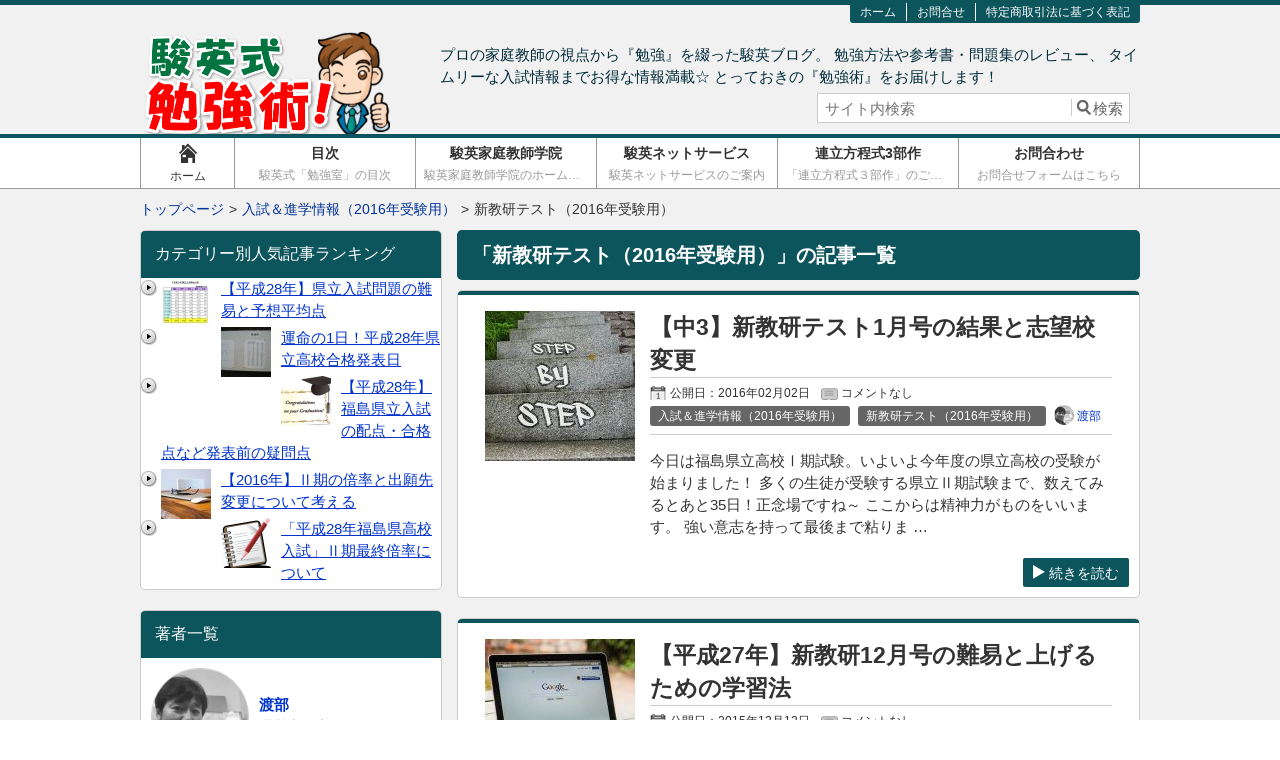

--- FILE ---
content_type: text/html; charset=UTF-8
request_url: https://shunei.com/blog/category/fukushimahaighschoolnyushi_2016/shinkyoken-2016/
body_size: 21519
content:
<!DOCTYPE html>
<html lang="ja"  itemscope itemtype="http://schema.org/Blog">
<head prefix="og: http://ogp.me/ns# fb: http://ogp.me/ns/fb#">
	<meta http-equiv="X-UA-Compatible" content="IE=edge">
	<meta charset="UTF-8" />
	
	<link rel="pingback" href="https://shunei.com/blog/xmlrpc.php" />
	<link rel="alternate" type="application/rss+xml" href="https://shunei.com/blog/feed/" title=" RSSフィード" />
	<link rel="alternate" type="application/atom+xml" title=" Atomフィード" href="https://shunei.com/blog/feed/atom/" />
<link rel="shortcut icon" href="https://shunei.com/blog/wp-content/uploads/2016/06/shunblog_favicon.png">	<meta name="viewport" content="width=1000">

<!--OGP-->
<meta property="og:title" content="新教研テスト（2016年受験用） | 駿英式『勉強術』！" />
<meta property="og:type" content="article" />
<meta property="og:url" content="https://shunei.com/blog/fukushimahaighschoolnyushi_2016/2016%e6%96%b0%e6%95%99%e7%a0%94%e3%83%86%e3%82%b9%e3%83%881%e6%9c%88%e5%8f%b7%e3%81%ae%e4%b8%ad3%e7%b5%90%e6%9e%9c/" />
<meta property="og:site_name" content="駿英式『勉強術』！" />
<meta property="og:image" content="https://shunei.com/blog/wp-content/themes/msx-03-190120/images/no-images.jpg" />
<meta property="og:description" content="カテゴリー：新教研テスト（2016年受験用） | 駿英式『勉強術』！のページです。" />
<!--END:OGP-->
<!--twitter card-->
<meta name="twitter:card" content="summary" />
<!--END:twitter card-->
<!--microdata card-->
<meta itemprop="name" content="新教研テスト（2016年受験用） | 駿英式『勉強術』！" />
<meta itemprop="description" content="カテゴリー：新教研テスト（2016年受験用） | 駿英式『勉強術』！のページです。" />
<!--END:microdata card-->

		<!-- All in One SEO 4.1.7 -->
		<title>新教研テスト（2016年受験用） | 駿英式『勉強術』！</title>
		<meta name="robots" content="max-image-preview:large" />
		<link rel="canonical" href="https://shunei.com/blog/category/fukushimahaighschoolnyushi_2016/shinkyoken-2016/" />
		<meta name="google" content="nositelinkssearchbox" />
		<script type="application/ld+json" class="aioseo-schema">
			{"@context":"https:\/\/schema.org","@graph":[{"@type":"WebSite","@id":"https:\/\/shunei.com\/blog\/#website","url":"https:\/\/shunei.com\/blog\/","name":"\u99ff\u82f1\u5f0f\u300e\u52c9\u5f37\u8853\u300f\uff01","inLanguage":"ja","publisher":{"@id":"https:\/\/shunei.com\/blog\/#organization"}},{"@type":"Organization","@id":"https:\/\/shunei.com\/blog\/#organization","name":"\u99ff\u82f1\u5bb6\u5ead\u6559\u5e2b\u5b66\u9662","url":"https:\/\/shunei.com\/blog\/","logo":{"@type":"ImageObject","@id":"https:\/\/shunei.com\/blog\/#organizationLogo","url":"https:\/\/shunei.com\/blog\/wp-content\/uploads\/2022\/01\/KLOGO3.png","width":240,"height":240},"image":{"@id":"https:\/\/shunei.com\/blog\/#organizationLogo"},"contactPoint":{"@type":"ContactPoint","telephone":"+81249271331","contactType":"\u4e8b\u52d9\u5c40"}},{"@type":"BreadcrumbList","@id":"https:\/\/shunei.com\/blog\/category\/fukushimahaighschoolnyushi_2016\/shinkyoken-2016\/#breadcrumblist","itemListElement":[{"@type":"ListItem","@id":"https:\/\/shunei.com\/blog\/#listItem","position":1,"item":{"@type":"WebPage","@id":"https:\/\/shunei.com\/blog\/","name":"\u30db\u30fc\u30e0","description":"\u30d7\u30ed\u306e\u5bb6\u5ead\u6559\u5e2b\u306e\u8996\u70b9\u304b\u3089\u300e\u52c9\u5f37\uff06\u5165\u8a66\u60c5\u5831\u300f\u3092\u7db4\u3063\u305f\u99ff\u82f1\u30d6\u30ed\u30b0\u3002\u65b0\u6559\u7814\u30c6\u30b9\u30c8\u5bfe\u7b56\u3084\u5165\u8a66\u5bfe\u7b56\u3001\u53c2\u8003\u66f8\u30fb\u554f\u984c\u96c6\u306e\u30ec\u30d3\u30e5\u30fc\u3001\u30b3\u30a2\u306a\u5165\u8a66\u60c5\u5831\u307e\u3067\u304a\u5f97\u306a\u60c5\u5831\u6e80\u8f09\uff01\u3068\u3063\u3066\u304a\u304d\u306e\u300e\u52c9\u5f37\u8853\u300f\u3092\u304a\u5c4a\u3051\u3057\u307e\u3059\uff01","url":"https:\/\/shunei.com\/blog\/"},"nextItem":"https:\/\/shunei.com\/blog\/category\/fukushimahaighschoolnyushi_2016\/#listItem"},{"@type":"ListItem","@id":"https:\/\/shunei.com\/blog\/category\/fukushimahaighschoolnyushi_2016\/#listItem","position":2,"item":{"@type":"WebPage","@id":"https:\/\/shunei.com\/blog\/category\/fukushimahaighschoolnyushi_2016\/","name":"\u5165\u8a66\uff06\u9032\u5b66\u60c5\u5831\uff082016\u5e74\u53d7\u9a13\u7528\uff09","url":"https:\/\/shunei.com\/blog\/category\/fukushimahaighschoolnyushi_2016\/"},"nextItem":"https:\/\/shunei.com\/blog\/category\/fukushimahaighschoolnyushi_2016\/shinkyoken-2016\/#listItem","previousItem":"https:\/\/shunei.com\/blog\/#listItem"},{"@type":"ListItem","@id":"https:\/\/shunei.com\/blog\/category\/fukushimahaighschoolnyushi_2016\/shinkyoken-2016\/#listItem","position":3,"item":{"@type":"WebPage","@id":"https:\/\/shunei.com\/blog\/category\/fukushimahaighschoolnyushi_2016\/shinkyoken-2016\/","name":"\u65b0\u6559\u7814\u30c6\u30b9\u30c8\uff082016\u5e74\u53d7\u9a13\u7528\uff09","url":"https:\/\/shunei.com\/blog\/category\/fukushimahaighschoolnyushi_2016\/shinkyoken-2016\/"},"previousItem":"https:\/\/shunei.com\/blog\/category\/fukushimahaighschoolnyushi_2016\/#listItem"}]},{"@type":"CollectionPage","@id":"https:\/\/shunei.com\/blog\/category\/fukushimahaighschoolnyushi_2016\/shinkyoken-2016\/#collectionpage","url":"https:\/\/shunei.com\/blog\/category\/fukushimahaighschoolnyushi_2016\/shinkyoken-2016\/","name":"\u65b0\u6559\u7814\u30c6\u30b9\u30c8\uff082016\u5e74\u53d7\u9a13\u7528\uff09 | \u99ff\u82f1\u5f0f\u300e\u52c9\u5f37\u8853\u300f\uff01","inLanguage":"ja","isPartOf":{"@id":"https:\/\/shunei.com\/blog\/#website"},"breadcrumb":{"@id":"https:\/\/shunei.com\/blog\/category\/fukushimahaighschoolnyushi_2016\/shinkyoken-2016\/#breadcrumblist"}}]}
		</script>
		<script type="text/javascript" >
			window.ga=window.ga||function(){(ga.q=ga.q||[]).push(arguments)};ga.l=+new Date;
			ga('create', "UA-90399643-2", 'auto');
			ga('send', 'pageview');
		</script>
		<script async src="https://www.google-analytics.com/analytics.js"></script>
		<!-- All in One SEO -->


<script>
MathJax = {
  tex: {
    inlineMath: [['$','$'],['\\(','\\)']], 
    processEscapes: true
  },
  options: {
    ignoreHtmlClass: 'tex2jax_ignore|editor-rich-text'
  }
};

</script>
<link rel='dns-prefetch' href='//cdn.jsdelivr.net' />
<script type="text/javascript">
/* <![CDATA[ */
window._wpemojiSettings = {"baseUrl":"https:\/\/s.w.org\/images\/core\/emoji\/15.0.3\/72x72\/","ext":".png","svgUrl":"https:\/\/s.w.org\/images\/core\/emoji\/15.0.3\/svg\/","svgExt":".svg","source":{"concatemoji":"https:\/\/shunei.com\/blog\/wp-includes\/js\/wp-emoji-release.min.js?ver=6.6.4"}};
/*! This file is auto-generated */
!function(i,n){var o,s,e;function c(e){try{var t={supportTests:e,timestamp:(new Date).valueOf()};sessionStorage.setItem(o,JSON.stringify(t))}catch(e){}}function p(e,t,n){e.clearRect(0,0,e.canvas.width,e.canvas.height),e.fillText(t,0,0);var t=new Uint32Array(e.getImageData(0,0,e.canvas.width,e.canvas.height).data),r=(e.clearRect(0,0,e.canvas.width,e.canvas.height),e.fillText(n,0,0),new Uint32Array(e.getImageData(0,0,e.canvas.width,e.canvas.height).data));return t.every(function(e,t){return e===r[t]})}function u(e,t,n){switch(t){case"flag":return n(e,"\ud83c\udff3\ufe0f\u200d\u26a7\ufe0f","\ud83c\udff3\ufe0f\u200b\u26a7\ufe0f")?!1:!n(e,"\ud83c\uddfa\ud83c\uddf3","\ud83c\uddfa\u200b\ud83c\uddf3")&&!n(e,"\ud83c\udff4\udb40\udc67\udb40\udc62\udb40\udc65\udb40\udc6e\udb40\udc67\udb40\udc7f","\ud83c\udff4\u200b\udb40\udc67\u200b\udb40\udc62\u200b\udb40\udc65\u200b\udb40\udc6e\u200b\udb40\udc67\u200b\udb40\udc7f");case"emoji":return!n(e,"\ud83d\udc26\u200d\u2b1b","\ud83d\udc26\u200b\u2b1b")}return!1}function f(e,t,n){var r="undefined"!=typeof WorkerGlobalScope&&self instanceof WorkerGlobalScope?new OffscreenCanvas(300,150):i.createElement("canvas"),a=r.getContext("2d",{willReadFrequently:!0}),o=(a.textBaseline="top",a.font="600 32px Arial",{});return e.forEach(function(e){o[e]=t(a,e,n)}),o}function t(e){var t=i.createElement("script");t.src=e,t.defer=!0,i.head.appendChild(t)}"undefined"!=typeof Promise&&(o="wpEmojiSettingsSupports",s=["flag","emoji"],n.supports={everything:!0,everythingExceptFlag:!0},e=new Promise(function(e){i.addEventListener("DOMContentLoaded",e,{once:!0})}),new Promise(function(t){var n=function(){try{var e=JSON.parse(sessionStorage.getItem(o));if("object"==typeof e&&"number"==typeof e.timestamp&&(new Date).valueOf()<e.timestamp+604800&&"object"==typeof e.supportTests)return e.supportTests}catch(e){}return null}();if(!n){if("undefined"!=typeof Worker&&"undefined"!=typeof OffscreenCanvas&&"undefined"!=typeof URL&&URL.createObjectURL&&"undefined"!=typeof Blob)try{var e="postMessage("+f.toString()+"("+[JSON.stringify(s),u.toString(),p.toString()].join(",")+"));",r=new Blob([e],{type:"text/javascript"}),a=new Worker(URL.createObjectURL(r),{name:"wpTestEmojiSupports"});return void(a.onmessage=function(e){c(n=e.data),a.terminate(),t(n)})}catch(e){}c(n=f(s,u,p))}t(n)}).then(function(e){for(var t in e)n.supports[t]=e[t],n.supports.everything=n.supports.everything&&n.supports[t],"flag"!==t&&(n.supports.everythingExceptFlag=n.supports.everythingExceptFlag&&n.supports[t]);n.supports.everythingExceptFlag=n.supports.everythingExceptFlag&&!n.supports.flag,n.DOMReady=!1,n.readyCallback=function(){n.DOMReady=!0}}).then(function(){return e}).then(function(){var e;n.supports.everything||(n.readyCallback(),(e=n.source||{}).concatemoji?t(e.concatemoji):e.wpemoji&&e.twemoji&&(t(e.twemoji),t(e.wpemoji)))}))}((window,document),window._wpemojiSettings);
/* ]]> */
</script>
<style id='wp-emoji-styles-inline-css' type='text/css'>

	img.wp-smiley, img.emoji {
		display: inline !important;
		border: none !important;
		box-shadow: none !important;
		height: 1em !important;
		width: 1em !important;
		margin: 0 0.07em !important;
		vertical-align: -0.1em !important;
		background: none !important;
		padding: 0 !important;
	}
</style>
<link rel='stylesheet' id='wp-block-library-css' href='https://shunei.com/blog/wp-includes/css/dist/block-library/style.min.css?ver=6.6.4' type='text/css' media='all' />
<style id='classic-theme-styles-inline-css' type='text/css'>
/*! This file is auto-generated */
.wp-block-button__link{color:#fff;background-color:#32373c;border-radius:9999px;box-shadow:none;text-decoration:none;padding:calc(.667em + 2px) calc(1.333em + 2px);font-size:1.125em}.wp-block-file__button{background:#32373c;color:#fff;text-decoration:none}
</style>
<style id='global-styles-inline-css' type='text/css'>
:root{--wp--preset--aspect-ratio--square: 1;--wp--preset--aspect-ratio--4-3: 4/3;--wp--preset--aspect-ratio--3-4: 3/4;--wp--preset--aspect-ratio--3-2: 3/2;--wp--preset--aspect-ratio--2-3: 2/3;--wp--preset--aspect-ratio--16-9: 16/9;--wp--preset--aspect-ratio--9-16: 9/16;--wp--preset--color--black: #000000;--wp--preset--color--cyan-bluish-gray: #abb8c3;--wp--preset--color--white: #ffffff;--wp--preset--color--pale-pink: #f78da7;--wp--preset--color--vivid-red: #cf2e2e;--wp--preset--color--luminous-vivid-orange: #ff6900;--wp--preset--color--luminous-vivid-amber: #fcb900;--wp--preset--color--light-green-cyan: #7bdcb5;--wp--preset--color--vivid-green-cyan: #00d084;--wp--preset--color--pale-cyan-blue: #8ed1fc;--wp--preset--color--vivid-cyan-blue: #0693e3;--wp--preset--color--vivid-purple: #9b51e0;--wp--preset--gradient--vivid-cyan-blue-to-vivid-purple: linear-gradient(135deg,rgba(6,147,227,1) 0%,rgb(155,81,224) 100%);--wp--preset--gradient--light-green-cyan-to-vivid-green-cyan: linear-gradient(135deg,rgb(122,220,180) 0%,rgb(0,208,130) 100%);--wp--preset--gradient--luminous-vivid-amber-to-luminous-vivid-orange: linear-gradient(135deg,rgba(252,185,0,1) 0%,rgba(255,105,0,1) 100%);--wp--preset--gradient--luminous-vivid-orange-to-vivid-red: linear-gradient(135deg,rgba(255,105,0,1) 0%,rgb(207,46,46) 100%);--wp--preset--gradient--very-light-gray-to-cyan-bluish-gray: linear-gradient(135deg,rgb(238,238,238) 0%,rgb(169,184,195) 100%);--wp--preset--gradient--cool-to-warm-spectrum: linear-gradient(135deg,rgb(74,234,220) 0%,rgb(151,120,209) 20%,rgb(207,42,186) 40%,rgb(238,44,130) 60%,rgb(251,105,98) 80%,rgb(254,248,76) 100%);--wp--preset--gradient--blush-light-purple: linear-gradient(135deg,rgb(255,206,236) 0%,rgb(152,150,240) 100%);--wp--preset--gradient--blush-bordeaux: linear-gradient(135deg,rgb(254,205,165) 0%,rgb(254,45,45) 50%,rgb(107,0,62) 100%);--wp--preset--gradient--luminous-dusk: linear-gradient(135deg,rgb(255,203,112) 0%,rgb(199,81,192) 50%,rgb(65,88,208) 100%);--wp--preset--gradient--pale-ocean: linear-gradient(135deg,rgb(255,245,203) 0%,rgb(182,227,212) 50%,rgb(51,167,181) 100%);--wp--preset--gradient--electric-grass: linear-gradient(135deg,rgb(202,248,128) 0%,rgb(113,206,126) 100%);--wp--preset--gradient--midnight: linear-gradient(135deg,rgb(2,3,129) 0%,rgb(40,116,252) 100%);--wp--preset--font-size--small: 13px;--wp--preset--font-size--medium: 20px;--wp--preset--font-size--large: 36px;--wp--preset--font-size--x-large: 42px;--wp--preset--spacing--20: 0.44rem;--wp--preset--spacing--30: 0.67rem;--wp--preset--spacing--40: 1rem;--wp--preset--spacing--50: 1.5rem;--wp--preset--spacing--60: 2.25rem;--wp--preset--spacing--70: 3.38rem;--wp--preset--spacing--80: 5.06rem;--wp--preset--shadow--natural: 6px 6px 9px rgba(0, 0, 0, 0.2);--wp--preset--shadow--deep: 12px 12px 50px rgba(0, 0, 0, 0.4);--wp--preset--shadow--sharp: 6px 6px 0px rgba(0, 0, 0, 0.2);--wp--preset--shadow--outlined: 6px 6px 0px -3px rgba(255, 255, 255, 1), 6px 6px rgba(0, 0, 0, 1);--wp--preset--shadow--crisp: 6px 6px 0px rgba(0, 0, 0, 1);}:where(.is-layout-flex){gap: 0.5em;}:where(.is-layout-grid){gap: 0.5em;}body .is-layout-flex{display: flex;}.is-layout-flex{flex-wrap: wrap;align-items: center;}.is-layout-flex > :is(*, div){margin: 0;}body .is-layout-grid{display: grid;}.is-layout-grid > :is(*, div){margin: 0;}:where(.wp-block-columns.is-layout-flex){gap: 2em;}:where(.wp-block-columns.is-layout-grid){gap: 2em;}:where(.wp-block-post-template.is-layout-flex){gap: 1.25em;}:where(.wp-block-post-template.is-layout-grid){gap: 1.25em;}.has-black-color{color: var(--wp--preset--color--black) !important;}.has-cyan-bluish-gray-color{color: var(--wp--preset--color--cyan-bluish-gray) !important;}.has-white-color{color: var(--wp--preset--color--white) !important;}.has-pale-pink-color{color: var(--wp--preset--color--pale-pink) !important;}.has-vivid-red-color{color: var(--wp--preset--color--vivid-red) !important;}.has-luminous-vivid-orange-color{color: var(--wp--preset--color--luminous-vivid-orange) !important;}.has-luminous-vivid-amber-color{color: var(--wp--preset--color--luminous-vivid-amber) !important;}.has-light-green-cyan-color{color: var(--wp--preset--color--light-green-cyan) !important;}.has-vivid-green-cyan-color{color: var(--wp--preset--color--vivid-green-cyan) !important;}.has-pale-cyan-blue-color{color: var(--wp--preset--color--pale-cyan-blue) !important;}.has-vivid-cyan-blue-color{color: var(--wp--preset--color--vivid-cyan-blue) !important;}.has-vivid-purple-color{color: var(--wp--preset--color--vivid-purple) !important;}.has-black-background-color{background-color: var(--wp--preset--color--black) !important;}.has-cyan-bluish-gray-background-color{background-color: var(--wp--preset--color--cyan-bluish-gray) !important;}.has-white-background-color{background-color: var(--wp--preset--color--white) !important;}.has-pale-pink-background-color{background-color: var(--wp--preset--color--pale-pink) !important;}.has-vivid-red-background-color{background-color: var(--wp--preset--color--vivid-red) !important;}.has-luminous-vivid-orange-background-color{background-color: var(--wp--preset--color--luminous-vivid-orange) !important;}.has-luminous-vivid-amber-background-color{background-color: var(--wp--preset--color--luminous-vivid-amber) !important;}.has-light-green-cyan-background-color{background-color: var(--wp--preset--color--light-green-cyan) !important;}.has-vivid-green-cyan-background-color{background-color: var(--wp--preset--color--vivid-green-cyan) !important;}.has-pale-cyan-blue-background-color{background-color: var(--wp--preset--color--pale-cyan-blue) !important;}.has-vivid-cyan-blue-background-color{background-color: var(--wp--preset--color--vivid-cyan-blue) !important;}.has-vivid-purple-background-color{background-color: var(--wp--preset--color--vivid-purple) !important;}.has-black-border-color{border-color: var(--wp--preset--color--black) !important;}.has-cyan-bluish-gray-border-color{border-color: var(--wp--preset--color--cyan-bluish-gray) !important;}.has-white-border-color{border-color: var(--wp--preset--color--white) !important;}.has-pale-pink-border-color{border-color: var(--wp--preset--color--pale-pink) !important;}.has-vivid-red-border-color{border-color: var(--wp--preset--color--vivid-red) !important;}.has-luminous-vivid-orange-border-color{border-color: var(--wp--preset--color--luminous-vivid-orange) !important;}.has-luminous-vivid-amber-border-color{border-color: var(--wp--preset--color--luminous-vivid-amber) !important;}.has-light-green-cyan-border-color{border-color: var(--wp--preset--color--light-green-cyan) !important;}.has-vivid-green-cyan-border-color{border-color: var(--wp--preset--color--vivid-green-cyan) !important;}.has-pale-cyan-blue-border-color{border-color: var(--wp--preset--color--pale-cyan-blue) !important;}.has-vivid-cyan-blue-border-color{border-color: var(--wp--preset--color--vivid-cyan-blue) !important;}.has-vivid-purple-border-color{border-color: var(--wp--preset--color--vivid-purple) !important;}.has-vivid-cyan-blue-to-vivid-purple-gradient-background{background: var(--wp--preset--gradient--vivid-cyan-blue-to-vivid-purple) !important;}.has-light-green-cyan-to-vivid-green-cyan-gradient-background{background: var(--wp--preset--gradient--light-green-cyan-to-vivid-green-cyan) !important;}.has-luminous-vivid-amber-to-luminous-vivid-orange-gradient-background{background: var(--wp--preset--gradient--luminous-vivid-amber-to-luminous-vivid-orange) !important;}.has-luminous-vivid-orange-to-vivid-red-gradient-background{background: var(--wp--preset--gradient--luminous-vivid-orange-to-vivid-red) !important;}.has-very-light-gray-to-cyan-bluish-gray-gradient-background{background: var(--wp--preset--gradient--very-light-gray-to-cyan-bluish-gray) !important;}.has-cool-to-warm-spectrum-gradient-background{background: var(--wp--preset--gradient--cool-to-warm-spectrum) !important;}.has-blush-light-purple-gradient-background{background: var(--wp--preset--gradient--blush-light-purple) !important;}.has-blush-bordeaux-gradient-background{background: var(--wp--preset--gradient--blush-bordeaux) !important;}.has-luminous-dusk-gradient-background{background: var(--wp--preset--gradient--luminous-dusk) !important;}.has-pale-ocean-gradient-background{background: var(--wp--preset--gradient--pale-ocean) !important;}.has-electric-grass-gradient-background{background: var(--wp--preset--gradient--electric-grass) !important;}.has-midnight-gradient-background{background: var(--wp--preset--gradient--midnight) !important;}.has-small-font-size{font-size: var(--wp--preset--font-size--small) !important;}.has-medium-font-size{font-size: var(--wp--preset--font-size--medium) !important;}.has-large-font-size{font-size: var(--wp--preset--font-size--large) !important;}.has-x-large-font-size{font-size: var(--wp--preset--font-size--x-large) !important;}
:where(.wp-block-post-template.is-layout-flex){gap: 1.25em;}:where(.wp-block-post-template.is-layout-grid){gap: 1.25em;}
:where(.wp-block-columns.is-layout-flex){gap: 2em;}:where(.wp-block-columns.is-layout-grid){gap: 2em;}
:root :where(.wp-block-pullquote){font-size: 1.5em;line-height: 1.6;}
</style>
<link rel='stylesheet' id='wp-polls-css' href='https://shunei.com/blog/wp-content/plugins/wp-polls/polls-css.css?ver=2.77.2' type='text/css' media='all' />
<style id='wp-polls-inline-css' type='text/css'>
.wp-polls .pollbar {
	margin: 1px;
	font-size: 6px;
	line-height: 8px;
	height: 8px;
	background-image: url('https://shunei.com/blog/wp-content/plugins/wp-polls/images/default/pollbg.gif');
	border: 1px solid #c8c8c8;
}

</style>
<link rel='stylesheet' id='wordpress-popular-posts-css-css' href='https://shunei.com/blog/wp-content/plugins/wordpress-popular-posts/assets/css/wpp.css?ver=6.4.2' type='text/css' media='all' />
<link rel='stylesheet' id='aw-style-css' href='https://shunei.com/blog/wp-content/themes/msx-03-190120/css/style-common.min.css?ver=20190610005413' type='text/css' media='all' />
<link rel='stylesheet' id='tablepress-default-css' href='https://shunei.com/blog/wp-content/plugins/tablepress/css/default.min.css?ver=1.14' type='text/css' media='all' />
<link rel='stylesheet' id='fancybox-css' href='https://shunei.com/blog/wp-content/plugins/easy-fancybox/css/jquery.fancybox.min.css?ver=1.3.24' type='text/css' media='screen' />
<script type="text/javascript" src="https://shunei.com/blog/wp-includes/js/jquery/jquery.min.js?ver=3.7.1" id="jquery-core-js"></script>
<script type="text/javascript" src="https://shunei.com/blog/wp-includes/js/jquery/jquery-migrate.min.js?ver=3.4.1" id="jquery-migrate-js"></script>
<script type="application/json" id="wpp-json">

{"sampling_active":0,"sampling_rate":100,"ajax_url":"https:\/\/shunei.com\/blog\/wp-json\/wordpress-popular-posts\/v1\/popular-posts","api_url":"https:\/\/shunei.com\/blog\/wp-json\/wordpress-popular-posts","ID":0,"token":"a027a76a60","lang":0,"debug":0}

</script>
<script type="text/javascript" src="https://shunei.com/blog/wp-content/plugins/wordpress-popular-posts/assets/js/wpp.min.js?ver=6.4.2" id="wpp-js-js"></script>
<link rel="https://api.w.org/" href="https://shunei.com/blog/wp-json/" /><link rel="alternate" title="JSON" type="application/json" href="https://shunei.com/blog/wp-json/wp/v2/categories/214" /><link rel="EditURI" type="application/rsd+xml" title="RSD" href="https://shunei.com/blog/xmlrpc.php?rsd" />
<meta name="cdp-version" content="1.4.8" />            <style id="wpp-loading-animation-styles">@-webkit-keyframes bgslide{from{background-position-x:0}to{background-position-x:-200%}}@keyframes bgslide{from{background-position-x:0}to{background-position-x:-200%}}.wpp-widget-placeholder,.wpp-widget-block-placeholder,.wpp-shortcode-placeholder{margin:0 auto;width:60px;height:3px;background:#dd3737;background:linear-gradient(90deg,#dd3737 0%,#571313 10%,#dd3737 100%);background-size:200% auto;border-radius:3px;-webkit-animation:bgslide 1s infinite linear;animation:bgslide 1s infinite linear}</style>
            
<!-- BEGIN: WP Social Bookmarking Light HEAD --><script>
    (function (d, s, id) {
        var js, fjs = d.getElementsByTagName(s)[0];
        if (d.getElementById(id)) return;
        js = d.createElement(s);
        js.id = id;
        js.src = "//connect.facebook.net/en_US/sdk.js#xfbml=1&version=v2.7";
        fjs.parentNode.insertBefore(js, fjs);
    }(document, 'script', 'facebook-jssdk'));
</script>
<style type="text/css">.wp_social_bookmarking_light{
    border: 0 !important;
    padding: 10px 0 20px 0 !important;
    margin: 0 !important;
}
.wp_social_bookmarking_light div{
    float: left !important;
    border: 0 !important;
    padding: 0 !important;
    margin: 0 5px 0px 0 !important;
    min-height: 30px !important;
    line-height: 18px !important;
    text-indent: 0 !important;
}
.wp_social_bookmarking_light img{
    border: 0 !important;
    padding: 0;
    margin: 0;
    vertical-align: top !important;
}
.wp_social_bookmarking_light_clear{
    clear: both !important;
}
#fb-root{
    display: none;
}
.wsbl_twitter{
    width: 100px;
}
.wsbl_facebook_like iframe{
    max-width: none !important;
}
.wsbl_pinterest a{
    border: 0px !important;
}
</style>
<!-- END: WP Social Bookmarking Light HEAD -->
	<style type="text/css">
		/*<!-- rtoc -->*/
		.rtoc-mokuji-content {
			background-color: #ffffff;
		}

		.rtoc-mokuji-content.frame1 {
			border: 1px solid #3f9cff;
		}

		.rtoc-mokuji-content #rtoc-mokuji-title {
			color: #3f9cff;
		}

		.rtoc-mokuji-content .rtoc-mokuji li>a {
			color: #555555;
		}

		.rtoc-mokuji-content .mokuji_ul.level-1>.rtoc-item::before {
			background-color: #3f9cff !important;
		}

		.rtoc-mokuji-content .mokuji_ul.level-2>.rtoc-item::before {
			background-color: #3f9cff !important;
		}

		.rtoc-mokuji-content.frame2::before,
		.rtoc-mokuji-content.frame3,
		.rtoc-mokuji-content.frame4,
		.rtoc-mokuji-content.frame5 {
			border-color: #3f9cff !important;
		}

		.rtoc-mokuji-content.frame5::before,
		.rtoc-mokuji-content.frame5::after {
			background-color: #3f9cff;
		}

		.widget_block #rtoc-mokuji-widget-wrapper .rtoc-mokuji.level-1 .rtoc-item.rtoc-current:after,
		.widget #rtoc-mokuji-widget-wrapper .rtoc-mokuji.level-1 .rtoc-item.rtoc-current:after,
		#scrollad #rtoc-mokuji-widget-wrapper .rtoc-mokuji.level-1 .rtoc-item.rtoc-current:after,
		#sideBarTracking #rtoc-mokuji-widget-wrapper .rtoc-mokuji.level-1 .rtoc-item.rtoc-current:after {
			background-color: #3f9cff !important;
		}

		.cls-1,
		.cls-2 {
			stroke: #3f9cff;
		}

		.rtoc-mokuji-content .decimal_ol.level-2>.rtoc-item::before,
		.rtoc-mokuji-content .mokuji_ol.level-2>.rtoc-item::before,
		.rtoc-mokuji-content .decimal_ol.level-2>.rtoc-item::after,
		.rtoc-mokuji-content .decimal_ol.level-2>.rtoc-item::after {
			color: #3f9cff;
			background-color: #3f9cff;
		}

		.rtoc-mokuji-content .rtoc-mokuji.level-1>.rtoc-item::before {
			color: #3f9cff;
		}

		.rtoc-mokuji-content .decimal_ol>.rtoc-item::after {
			background-color: #3f9cff;
		}

		.rtoc-mokuji-content .decimal_ol>.rtoc-item::before {
			color: #3f9cff;
		}

		/*rtoc_return*/
		#rtoc_return a::before {
			background-image: url(https://shunei.com/blog/wp-content/plugins/rich-table-of-content/include/../img/rtoc_return.png);
		}

		#rtoc_return a {
			background-color: #3f9cff !important;
		}

		/* アクセントポイント */
		.rtoc-mokuji-content .level-1>.rtoc-item #rtocAC.accent-point::after {
			background-color: #3f9cff;
		}

		.rtoc-mokuji-content .level-2>.rtoc-item #rtocAC.accent-point::after {
			background-color: #3f9cff;
		}
		.rtoc-mokuji-content.frame6,
		.rtoc-mokuji-content.frame7::before,
		.rtoc-mokuji-content.frame8::before {
			border-color: #3f9cff;
		}

		.rtoc-mokuji-content.frame6 #rtoc-mokuji-title,
		.rtoc-mokuji-content.frame7 #rtoc-mokuji-title::after {
			background-color: #3f9cff;
		}

		#rtoc-mokuji-wrapper.rtoc-mokuji-content.rtoc_h2_timeline .mokuji_ol.level-1>.rtoc-item::after,
		#rtoc-mokuji-wrapper.rtoc-mokuji-content.rtoc_h2_timeline .level-1.decimal_ol>.rtoc-item::after,
		#rtoc-mokuji-wrapper.rtoc-mokuji-content.rtoc_h3_timeline .mokuji_ol.level-2>.rtoc-item::after,
		#rtoc-mokuji-wrapper.rtoc-mokuji-content.rtoc_h3_timeline .mokuji_ol.level-2>.rtoc-item::after,
		.rtoc-mokuji-content.frame7 #rtoc-mokuji-title span::after {
			background-color: #3f9cff;
		}

		.widget #rtoc-mokuji-wrapper.rtoc-mokuji-content.frame6 #rtoc-mokuji-title {
			color: #3f9cff;
			background-color: #ffffff;
		}
	</style>
	<style id="sccss">/*Facebookレスポンシブ*/
div#likebox_conteiner .fbcomments,
div#likebox_conteiner .fb_iframe_widget,
div#likebox_conteiner .fb_iframe_widget[style],
div#likebox_conteiner .fb_iframe_widget iframe[style],
div#likebox_conteiner .fbcomments iframe[style],
div#likebox_conteiner .fb_iframe_widget span{
    width: 100% !important;
}
 
/*youtubeレスポンシブ*/
.YoutubeWrapper{
position: relative ;
margin-top: 1.2em ;
margin-bottom: 1.2em ;
padding-top: 69px ;
padding-bottom: 50% ;
overflow: hidden ;
}
 
.YoutubeWrapper iframe {
position: absolute ;
top: 0 ;
left: 0 ;
height: 100% ;
width: 100% ;
}
 
/*引用符風*/
div.block{
overflow: auto;
margin: 0 10px 1.4em 10px;
padding: 15px;
border-top: 1px solid #ddd;
border-bottom: 1px solid #ddd;
background: #f7f7f7;
color: #444;
}
 
/*Pocketボタンの幅調整*/
.wsbl_pocket {
 width: 95px;
}
/*Google+ボタンの幅調整*/
.wsbl_google_plus_one {
 width: 62px;
}
/*twitterボタンの幅調整*/
.wsbl_twitter {
 width: 89px !important;
}
/*-----------------------------------------
   記事の装飾に使うクラス達
   （ここを編集した時はeditor-style.cssも編集すること）
-----------------------------------------*/
.boldtxt{
	font-weight:bold;
}
.bigtxt{
	font-size:1.2em;
}
.bigbigtxt{
	font-size:1.4em;
}
.smalltxt{
	font-size:0.8em;
}
.marker-yellow{
	background:#FAF37A;
}
.colorRed{
	color:#C00;
}
.colorblue{
	color:#005c99;
}
.colorgreen{
	color:#008000;
}
.colorpink{
	color:#ff0066;
}

#toc_container {
display: block !important;
background: #fff;
border: 2px solid #ccc;
font-size: 95%;
box-sizing: border-box;
line-height: 1.4;
margin-top: 20px;
margin-bottom: 20px;
padding: 1em 2em;
}
#toc_container .toc_title {
text-align: center;
background: #d9edf7;
border-bottom: 2px solid #ddd;
padding: 0.4em 0;
}
#toc_container ul {
list-style: none;
margin-bottom: 0;
}
#toc_container ul li {
margin: 0;
padding-left: 0;
text-indent: 0;
}
#toc_container ul a {
display: block;
text-decoration: none;
color: #444;
border-bottom: 1px dotted #ddd;
font-size: 100%;
}
#toc_container .toc_list > li > a {
border-bottom: 2px solid #0c555d;
font-size: 110%;
}
#toc_container ul ul {
padding: 5px 0px 5px 10px;
}
#toc_container li {
margin-bottom: 0.8em;
padding-bottom: 0.2em;
}
/*スマホ対応*/
@media screen and (max-width: 413px)
{
#toc_container ul a  {
font-size: 80%;}
#toc_container .toc_list > li > a {
font-size:95%;}
#toc_container {
padding:1em 1em;}
}
@media screen and (min-width: 414px) and (max-width: 500px)
{
#toc_container ul a  {
font-size: 80%;}
#toc_container .toc_list > li > a {
font-size:95%;}
#toc_container {
padding:1em 1em;}
}
</style><script type="text/javascript" src="https://cross-tec.net/att/a?c=5ad19a71b7f45"></script>

<script type="text/x-mathjax-config">
MathJax.Hub.Config({
"HTML-CSS": {
matchFontHeight: false,
mtextFontInherit: false
},
tex2jax: {
inlineMath: [ ['$','$'], ['\\(','\\)'] ],
processEscapes: true
},
TeX: {
extensions: ["mhchem.js"] }
});
</script>
<script type="text/javascript"
src="https://cdnjs.cloudflare.com/ajax/libs/mathjax-mhchem/3.3.2/mhchem.js?config=TeX-AMS_CHTML">
</script>    <!--Theme color-->
    <style type="text/css" media="screen">
		.blog_header,
		.page_header {
			border-top-color:#0c555d;
		}
		.blog_header{
			border-bottom-color:#0c555d;
		}
		.header_h1_text{
			color:#000000;
		}
		.main_nav_home .current,.current,.main_nav a:hover,.main_nav li:hover,.sideBox h3,.moreLink a,.moreLink a:visited,.page-numbers:hover,.go_top_tab,
		.generalBox h3,.post_page h1,.go_PC,.current .main_nav_home_span,.primaryMenu a,.h1_front_page{
			color:#FFF;
		}
		.current,.main_nav a:hover,.sideBox h3,.moreLink a,.page-numbers:hover,.icon_arrow,
		.generalBox h3,.post_page h1,.go_PC,.primaryMenu,.title_tokuten,.h1_front_page{
			background-color:#0c555d;
		}
		.tokuten{
			border-color:#0c555d		}
		.post_content h2:before,.post_content h2:after{
			background-color:#0c555d;
		}
		.post_content h2{
			background-color:#0c555d;
			color:#ffffff;
		}
		.post_content h3{
			border-left-color:#0c555d;
		}
		.go_top_tab:hover{
			color:#0c555d;
			background-color:#FFF;
		}
		.go_PC:hover{
			color:#0c555d;
			background-color:#FFF;
		}
		.icon_arrow,.icon_arrow:after,.primaryMenu li{
			border-color:#FFF;
		}
		.icon_arrow:before{
			border-bottom-color:#FFF;
		}
		.icon_arrow:before{
			border-color:transparent transparent inherit;
		}
		.comments h3:before,.comments h2:before,.archive_frame:before{
			background-color:#0c555d;
			border-color:#0c555d;
		}
		.blog_footer{
			border-top-color:#0c555d;
		}
		#sidebar .gsc-input-box{
			height:30px;
		}
		.head_description,#gserchText{
			color:#002c3a;
		}
		.bread_nav{
			color:#333;
		}
		.bread_nav a{
			color:#003399;
		}
		#gserchBox .gsc-input-box {
			height:auto;
		}
		.post_content .yarpp-related h3{
			padding: 10px 10px 13px 27px !important;
			margin:0 -10px !important;
		}
		.post_content .yarpp-related a,
		.post_content .yarpp-related .yarpp-thumbnail-title{
			font-weight:normal !important;
		}
		.blog_footer {
		    color: #ccc;
		    background: #333;
		}
		.content_footer .new_post_date, .content_footer .recentcomments span,.content_footer a, .content_footer a:visited, .footCopy a, .footCopy a:visited,.footBox .author_title,.footBox .scl_date,.footBox a.orderCatList_item,.footBox .profile_widget_title,.footBox .profile_widget_name {
			color: #ccc;
		}
		.footBox h3 {
		    color: #333;
		    background-color: #DFDFDF;
		}

						
	#wrapper-1col{background-color:#f1f1f1;}
	.wrap_h1 h1{color:#000000;}
			    	    		    </style>
    <!--Theme script-->
    <script type="text/javascript">var devMode = false;</script>
</head><body data-rsssl=1>
<div class="wrap">
	<header id="pagetop" class="blog_header" style="background-color:#f1f1f1;">
	<nav class="sub_nav">
    <ul id="nav_2" class="primaryMenu clearfix"><li id="menu-item-1183" class="menu-item menu-item-type-custom menu-item-object-custom menu-item-1183"><a href="https://www.shunei.com/contents/renritsu/tokuteisyotorihiki.html"><span>特定商取引法に基づく表記</span></a></li>
<li id="menu-item-1184" class="menu-item menu-item-type-custom menu-item-object-custom menu-item-1184"><a href="http://ws.formzu.net/fgen/S67367491/"><span>お問合せ</span></a></li>
<li id="menu-item-1182" class="menu-item menu-item-type-custom menu-item-object-custom menu-item-home menu-item-1182"><a href="https://shunei.com/blog/"><span>ホーム</span></a></li>
</ul>    </nav>
	<div class="wrapper_header">
	<div class="content_header clearfix">
						<div class="head_250 f_left">
				<a href="https://shunei.com/blog"><img src="https://shunei.com/blog/wp-content/uploads/2016/06/syunblog250-110backgray.png" alt="福島県の入試情報から新教研対策問題、独自コンテンツまで提供！" height="110" width="250" /></a>				</div>
				<div class="f_right">
				<div class="head_description">
				プロの家庭教師の視点から『勉強』を綴った駿英ブログ。
勉強方法や参考書・問題集のレビュー、
タイムリーな入試情報までお得な情報満載☆
とっておきの『勉強術』をお届けします！				</div>
				<div id="searchBox">
<form method="get" id="searchform" action="https://shunei.com/blog/">
        <input type="text" value="" name="s" id="s" placeholder="サイト内検索" />
        <input type="submit" id="searchsubmit" value="検索" />
</form>
</div>  
				</div>
				</div><!--.content_header-->
    </div><!--.wrapper_header-->
</header><!--.header-->
        <nav class="main_nav">
            <ul class="headMenu clearfix">
            <li class="main_nav_home"><a href="https://shunei.com/blog" id="main_nav_home" class=""><span aria-hidden="true" class="icon-home"></span><br /><span class="main_nav_home_span">ホーム</span></a></li>
        <li id="menu-item-1185" class="menu-item menu-item-type-post_type menu-item-object-page menu-item-1185"><a href="https://shunei.com/blog/sitemaps/">目次<br /><span>駿英式「勉強室」の目次</span></a></li>
<li id="menu-item-765" class="menu-item menu-item-type-custom menu-item-object-custom menu-item-765"><a href="https://shunei.com/">駿英家庭教師学院<br /><span>駿英家庭教師学院のホームページ</span></a></li>
<li id="menu-item-766" class="menu-item menu-item-type-custom menu-item-object-custom menu-item-766"><a href="https://shunei.com/netservice5">駿英ネットサービス<br /><span>駿英ネットサービスのご案内</span></a></li>
<li id="menu-item-767" class="menu-item menu-item-type-custom menu-item-object-custom menu-item-767"><a href="https://www.shunei.com/contents/renritsu/">連立方程式3部作<br /><span>「連立方程式３部作」のご案内</span></a></li>
<li id="menu-item-776" class="menu-item menu-item-type-custom menu-item-object-custom menu-item-776"><a href="http://ws.formzu.net/fgen/S67367491/">お問合わせ<br /><span>お問合せフォームはこちら</span></a></li>
        </ul>
        </nav><!--.main_nav-->
        <div class="wrapper_main" style="background-color:#f1f1f1;">
<div class="main clearfix main_2col" >
<nav class="bread_nav"><ol itemscope itemtype="http://schema.org/BreadcrumbList"><li itemprop="itemListElement" itemscope itemtype="http://schema.org/ListItem"><a href="https://shunei.com/blog" itemprop="item" ><span itemprop="name">トップページ</span></a><meta itemprop="position" content="1" /><li itemprop="itemListElement" itemscope itemtype="http://schema.org/ListItem"><a href="https://shunei.com/blog/category/fukushimahaighschoolnyushi_2016/" itemprop="item" ><span itemprop="name">入試＆進学情報（2016年受験用）</span></a><meta itemprop="position" content="2" /><li>新教研テスト（2016年受験用）</li></ol></nav>

	<div class="content f_right">
	<h1 class="h1_front_page h1_archive_title">「<span>新教研テスト（2016年受験用）</span>」の記事一覧</h1><!--posts-->
<article class="post_archive archive_frame">
	<div class="postTitle clearfix">
    	<div class="postThum f_left">
		<img width="150" height="150" src="https://shunei.com/blog/wp-content/uploads/2017/12/Success-03-150x150.jpg" class="attachment-150x150 size-150x150 wp-post-image" alt="" decoding="async" loading="lazy" srcset="https://shunei.com/blog/wp-content/uploads/2017/12/Success-03-150x150.jpg 150w, https://shunei.com/blog/wp-content/uploads/2017/12/Success-03-50x50.jpg 50w, https://shunei.com/blog/wp-content/uploads/2017/12/Success-03.jpg 300w" sizes="(max-width: 150px) 100vw, 150px" />	</div>
    		<div class="postTitleContent">
			<h2><a href="https://shunei.com/blog/fukushimahaighschoolnyushi_2016/2016%e6%96%b0%e6%95%99%e7%a0%94%e3%83%86%e3%82%b9%e3%83%881%e6%9c%88%e5%8f%b7%e3%81%ae%e4%b8%ad3%e7%b5%90%e6%9e%9c/">【中3】新教研テスト1月号の結果と志望校変更</a> </h2>
			<div class="postData">
				<span class="postPub">公開日：<time class="entry-date published" datetime="2016-02-02T17:53:56+09:00">2016年02月02日</time></span>				<span class="postComment">コメントなし</span><br>				<span class="postCategory">      <a href="https://shunei.com/blog/category/fukushimahaighschoolnyushi_2016/">      <span class="cat_label" style="background-color: #666;color: #fff">
       入試＆進学情報（2016年受験用）      </span>
      </a>        <a href="https://shunei.com/blog/category/fukushimahaighschoolnyushi_2016/shinkyoken-2016/">      <span class="cat_label" style="background-color: #666;color: #fff">
       新教研テスト（2016年受験用）      </span>
      </a>  </span>
						<a href="https://shunei.com/blog/writer/kyoji/" class="postAuthor" >			<div class="wrap_post_au_avatar">
				<img alt='渡部' src='https://shunei.com/blog/wp-content/uploads/2017/01/watanabe_mono.jpg' class='avatar avatar-20 photo' height='20' width='20' />			</div>
			<div class="post_author_name">
				渡部			</div>
		</a>								</div>
		</div>
		<div class="excerpt_post">
		<p>今日は福島県立高校Ⅰ期試験。いよいよ今年度の県立高校の受験が始まりました！ 多くの生徒が受験する県立Ⅱ期試験まで、数えてみるとあと35日！正念場ですね～ ここからは精神力がものをいいます。 強い意志を持って最後まで粘りま &#8230;</p>
		</div>
	</div>
		<div class="moreLink clearfix"><a href="https://shunei.com/blog/fukushimahaighschoolnyushi_2016/2016%e6%96%b0%e6%95%99%e7%a0%94%e3%83%86%e3%82%b9%e3%83%881%e6%9c%88%e5%8f%b7%e3%81%ae%e4%b8%ad3%e7%b5%90%e6%9e%9c/"><span aria-hidden="true" class="icon-delta-r"></span>続きを読む</a></div>
</article><!--.post_archive--><article class="post_archive archive_frame">
	<div class="postTitle clearfix">
    	<div class="postThum f_left">
		<img width="150" height="150" src="https://shunei.com/blog/wp-content/uploads/2017/12/office1-150x150.jpg" class="attachment-150x150 size-150x150 wp-post-image" alt="" decoding="async" loading="lazy" srcset="https://shunei.com/blog/wp-content/uploads/2017/12/office1-150x150.jpg 150w, https://shunei.com/blog/wp-content/uploads/2017/12/office1-50x50.jpg 50w, https://shunei.com/blog/wp-content/uploads/2017/12/office1.jpg 300w" sizes="(max-width: 150px) 100vw, 150px" />	</div>
    		<div class="postTitleContent">
			<h2><a href="https://shunei.com/blog/fukushimahaighschoolnyushi_2016/2015_shinnkyoukenn12nani/">【平成27年】新教研12月号の難易と上げるための学習法</a> </h2>
			<div class="postData">
				<span class="postPub">公開日：<time class="entry-date published" datetime="2015-12-12T18:32:50+09:00">2015年12月12日</time></span>				<span class="postComment">コメントなし</span><br>				<span class="postCategory">      <a href="https://shunei.com/blog/category/fukushimahaighschoolnyushi_2016/">      <span class="cat_label" style="background-color: #666;color: #fff">
       入試＆進学情報（2016年受験用）      </span>
      </a>        <a href="https://shunei.com/blog/category/fukushimahaighschoolnyushi_2016/shinkyoken-2016/">      <span class="cat_label" style="background-color: #666;color: #fff">
       新教研テスト（2016年受験用）      </span>
      </a>  </span>
						<a href="https://shunei.com/blog/writer/kyoji/" class="postAuthor" >			<div class="wrap_post_au_avatar">
				<img alt='渡部' src='https://shunei.com/blog/wp-content/uploads/2017/01/watanabe_mono.jpg' class='avatar avatar-20 photo' height='20' width='20' />			</div>
			<div class="post_author_name">
				渡部			</div>
		</a>								</div>
		</div>
		<div class="excerpt_post">
		<p>新教研テスト12月号が終わりました。手応えはいかがでしたか？ 自己採点し、今回はどんな感じだったのか知りたい生徒も多いようで、このサイトにも「新教研テスト12月号平均点」と検索してたどり着く人も多です。 残念ながら平均点 &#8230;</p>
		</div>
	</div>
		<div class="moreLink clearfix"><a href="https://shunei.com/blog/fukushimahaighschoolnyushi_2016/2015_shinnkyoukenn12nani/"><span aria-hidden="true" class="icon-delta-r"></span>続きを読む</a></div>
</article><!--.post_archive--><article class="post_archive archive_frame">
	<div class="postTitle clearfix">
    	<div class="postThum f_left">
		<img width="150" height="150" src="https://shunei.com/blog/wp-content/uploads/2017/12/jissenrensyu_catch.jpg" class="attachment-150x150 size-150x150 wp-post-image" alt="" decoding="async" loading="lazy" srcset="https://shunei.com/blog/wp-content/uploads/2017/12/jissenrensyu_catch.jpg 150w, https://shunei.com/blog/wp-content/uploads/2017/12/jissenrensyu_catch-50x50.jpg 50w" sizes="(max-width: 150px) 100vw, 150px" />	</div>
    		<div class="postTitleContent">
			<h2><a href="https://shunei.com/blog/benkyojutu/tyugakubenkyojutu/%e9%80%a3%e7%ab%8b%e6%96%b9%e7%a8%8b%e5%bc%8f%e5%be%97%e6%84%8f%e3%81%ab%e3%81%aa%e3%82%8b%e3%82%b3%e3%83%84/">連立方程式の文章問題が得意になるコツ</a> </h2>
			<div class="postData">
				<span class="postPub">公開日：<time class="entry-date published" datetime="2015-12-01T23:07:02+09:00">2015年12月01日</time></span>				<span class="postComment">コメントなし</span><br>				<span class="postCategory">      <a href="https://shunei.com/blog/category/benkyojutu/tyugakubenkyojutu/">      <span class="cat_label" style="background-color: #ea320e;color: #ffffff">
       中学生勉強術      </span>
      </a>        <a href="https://shunei.com/blog/category/fukushimahaighschoolnyushi_2016/shinkyoken-2016/">      <span class="cat_label" style="background-color: #666;color: #fff">
       新教研テスト（2016年受験用）      </span>
      </a>  </span>
						<a href="https://shunei.com/blog/writer/kyoji/" class="postAuthor" >			<div class="wrap_post_au_avatar">
				<img alt='渡部' src='https://shunei.com/blog/wp-content/uploads/2017/01/watanabe_mono.jpg' class='avatar avatar-20 photo' height='20' width='20' />			</div>
			<div class="post_author_name">
				渡部			</div>
		</a>								</div>
		</div>
		<div class="excerpt_post">
		<p>福島県立高校入試の数学の出題で他県と比較し特色があるのは「方程式の文章問題」や「図形の証明問題」です。どちらも、穴埋め問題や小問もありません。全て記述させるという解答する生徒も採点する先生も手間がかかる問題です。完全に解 &#8230;</p>
		</div>
	</div>
		<div class="moreLink clearfix"><a href="https://shunei.com/blog/benkyojutu/tyugakubenkyojutu/%e9%80%a3%e7%ab%8b%e6%96%b9%e7%a8%8b%e5%bc%8f%e5%be%97%e6%84%8f%e3%81%ab%e3%81%aa%e3%82%8b%e3%82%b3%e3%83%84/"><span aria-hidden="true" class="icon-delta-r"></span>続きを読む</a></div>
</article><!--.post_archive--><article class="post_archive archive_frame">
	<div class="postTitle clearfix">
    	<div class="postThum f_left">
		<img width="150" height="150" src="https://shunei.com/blog/wp-content/uploads/2016/06/shinkyoken_catch3.jpg" class="attachment-150x150 size-150x150 wp-post-image" alt="" decoding="async" loading="lazy" srcset="https://shunei.com/blog/wp-content/uploads/2016/06/shinkyoken_catch3.jpg 150w, https://shunei.com/blog/wp-content/uploads/2016/06/shinkyoken_catch3-50x50.jpg 50w" sizes="(max-width: 150px) 100vw, 150px" />	</div>
    		<div class="postTitleContent">
			<h2><a href="https://shunei.com/blog/fukushimahaighschoolnyushi_2016/%e5%b9%b3%e6%88%9027%e5%b9%b411%e6%9c%88%e5%8f%b7%e6%96%b0%e6%95%99%e7%a0%94%e3%81%ae%e7%b5%90%e6%9e%9c/">【平成27年】11月号新教研の結果と12月号への準備</a> </h2>
			<div class="postData">
				<span class="postPub">公開日：<time class="entry-date published" datetime="2015-11-27T18:41:39+09:00">2015年11月27日</time></span>				<span class="postComment">コメントなし</span><br>				<span class="postCategory">      <a href="https://shunei.com/blog/category/fukushimahaighschoolnyushi_2016/">      <span class="cat_label" style="background-color: #666;color: #fff">
       入試＆進学情報（2016年受験用）      </span>
      </a>        <a href="https://shunei.com/blog/category/fukushimahaighschoolnyushi_2016/shinkyoken-2016/">      <span class="cat_label" style="background-color: #666;color: #fff">
       新教研テスト（2016年受験用）      </span>
      </a>  </span>
						<a href="https://shunei.com/blog/writer/kyoji/" class="postAuthor" >			<div class="wrap_post_au_avatar">
				<img alt='渡部' src='https://shunei.com/blog/wp-content/uploads/2017/01/watanabe_mono.jpg' class='avatar avatar-20 photo' height='20' width='20' />			</div>
			<div class="post_author_name">
				渡部			</div>
		</a>								</div>
		</div>
		<div class="excerpt_post">
		<p>先週、平成27年度11月号の新教研テストの結果が出ました！そこで久しぶりに新教研11月号のデータ分析＆今後の対策を行いますね。 新教研の分析等をこのブログで行うのは久しぶりになってしまいましたが、県立入試まで4ヶ月を切り &#8230;</p>
		</div>
	</div>
		<div class="moreLink clearfix"><a href="https://shunei.com/blog/fukushimahaighschoolnyushi_2016/%e5%b9%b3%e6%88%9027%e5%b9%b411%e6%9c%88%e5%8f%b7%e6%96%b0%e6%95%99%e7%a0%94%e3%81%ae%e7%b5%90%e6%9e%9c/"><span aria-hidden="true" class="icon-delta-r"></span>続きを読む</a></div>
</article><!--.post_archive--><article class="post_archive archive_frame">
	<div class="postTitle clearfix">
    	<div class="postThum f_left">
		<img width="150" height="150" src="https://shunei.com/blog/wp-content/uploads/2016/06/shinkyoken_catch3.jpg" class="attachment-150x150 size-150x150 wp-post-image" alt="" decoding="async" loading="lazy" srcset="https://shunei.com/blog/wp-content/uploads/2016/06/shinkyoken_catch3.jpg 150w, https://shunei.com/blog/wp-content/uploads/2016/06/shinkyoken_catch3-50x50.jpg 50w" sizes="(max-width: 150px) 100vw, 150px" />	</div>
    		<div class="postTitleContent">
			<h2><a href="https://shunei.com/blog/fukushimahaighschoolnyushi_2016/shinkyoken-2016/shinkyokentaisaku2_2015_07/">【7月号新教研】１点でも多く得点するコツ</a> </h2>
			<div class="postData">
				<span class="postPub">公開日：<time class="entry-date published" datetime="2015-07-08T12:10:48+09:00">2015年07月08日</time></span>				<span class="postComment">コメントなし</span><br>				<span class="postCategory">      <a href="https://shunei.com/blog/category/fukushimahaighschoolnyushi_2016/shinkyoken-2016/">      <span class="cat_label" style="background-color: #666;color: #fff">
       新教研テスト（2016年受験用）      </span>
      </a>  </span>
						<a href="https://shunei.com/blog/writer/kyoji/" class="postAuthor" >			<div class="wrap_post_au_avatar">
				<img alt='渡部' src='https://shunei.com/blog/wp-content/uploads/2017/01/watanabe_mono.jpg' class='avatar avatar-20 photo' height='20' width='20' />			</div>
			<div class="post_author_name">
				渡部			</div>
		</a>										<span class="postTag"><a href="https://shunei.com/blog/tag/%e6%96%b0%e6%95%99%e7%a0%94%e3%83%86%e3%82%b9%e3%83%88/" rel="tag">新教研テスト</a></span>
						</div>
		</div>
		<div class="excerpt_post">
		<p>あと3日で7月号新教研テスト。 ●今から何を勉強したらよいのか ●今さら何やっても上がらない など、半分諦めている生徒も多いですね。 そんなことはありません。 今からでも数点、人によっては10点違います。 では、直前にや &#8230;</p>
		</div>
	</div>
		<div class="moreLink clearfix"><a href="https://shunei.com/blog/fukushimahaighschoolnyushi_2016/shinkyoken-2016/shinkyokentaisaku2_2015_07/"><span aria-hidden="true" class="icon-delta-r"></span>続きを読む</a></div>
</article><!--.post_archive--><article class="post_archive archive_frame">
	<div class="postTitle clearfix">
    	<div class="postThum f_left">
		<img width="150" height="150" src="https://shunei.com/blog/wp-content/uploads/2016/06/shinkyoken_catch3.jpg" class="attachment-150x150 size-150x150 wp-post-image" alt="" decoding="async" loading="lazy" srcset="https://shunei.com/blog/wp-content/uploads/2016/06/shinkyoken_catch3.jpg 150w, https://shunei.com/blog/wp-content/uploads/2016/06/shinkyoken_catch3-50x50.jpg 50w" sizes="(max-width: 150px) 100vw, 150px" />	</div>
    		<div class="postTitleContent">
			<h2><a href="https://shunei.com/blog/fukushimahaighschoolnyushi_2016/shinkyoken-2016/2015_7_shinkyokentaisaku1/">新教研テスト7月号　受験前に知っておくべき事</a> </h2>
			<div class="postData">
				<span class="postPub">公開日：<time class="entry-date published" datetime="2015-07-06T22:33:25+09:00">2015年07月06日</time></span>				<span class="postComment">コメントなし</span><br>				<span class="postCategory">      <a href="https://shunei.com/blog/category/fukushimahaighschoolnyushi_2016/shinkyoken-2016/">      <span class="cat_label" style="background-color: #666;color: #fff">
       新教研テスト（2016年受験用）      </span>
      </a>  </span>
						<a href="https://shunei.com/blog/writer/kyoji/" class="postAuthor" >			<div class="wrap_post_au_avatar">
				<img alt='渡部' src='https://shunei.com/blog/wp-content/uploads/2017/01/watanabe_mono.jpg' class='avatar avatar-20 photo' height='20' width='20' />			</div>
			<div class="post_author_name">
				渡部			</div>
		</a>										<span class="postTag"><a href="https://shunei.com/blog/tag/%e3%83%86%e3%82%b9%e3%83%88%e5%af%be%e7%ad%96/" rel="tag">テスト対策</a> &bull; <a href="https://shunei.com/blog/tag/%e6%96%b0%e6%95%99%e7%a0%94%e3%83%86%e3%82%b9%e3%83%88/" rel="tag">新教研テスト</a></span>
						</div>
		</div>
		<div class="excerpt_post">
		<p>7月11日(土)に新教研もぎテスト7月号(対象：中3)が実施されます。 いよいよですね～。 例年のことなんですが、今年度の受験が始まったなぁという感じです。 初めての新教研テストで不安な生徒も多いようです。 7月号新教研 &#8230;</p>
		</div>
	</div>
		<div class="moreLink clearfix"><a href="https://shunei.com/blog/fukushimahaighschoolnyushi_2016/shinkyoken-2016/2015_7_shinkyokentaisaku1/"><span aria-hidden="true" class="icon-delta-r"></span>続きを読む</a></div>
</article><!--.post_archive--><article class="post_archive archive_frame">
	<div class="postTitle clearfix">
    	<div class="postThum f_left">
		<img width="150" height="150" src="https://shunei.com/blog/wp-content/uploads/2017/12/joseiteach300-150x150.png" class="attachment-150x150 size-150x150 wp-post-image" alt="" decoding="async" loading="lazy" srcset="https://shunei.com/blog/wp-content/uploads/2017/12/joseiteach300-150x150.png 150w, https://shunei.com/blog/wp-content/uploads/2017/12/joseiteach300-50x50.png 50w, https://shunei.com/blog/wp-content/uploads/2017/12/joseiteach300.png 300w" sizes="(max-width: 150px) 100vw, 150px" />	</div>
    		<div class="postTitleContent">
			<h2><a href="https://shunei.com/blog/fukushimahaighschoolnyushi_2016/2015-07netservice-newsite/">【重要】二つのリニューアルサイトのお知らせ</a> </h2>
			<div class="postData">
				<span class="postPub">公開日：<time class="entry-date published" datetime="2015-07-03T23:26:18+09:00">2015年07月03日</time></span>				<span class="postComment">コメントなし</span><br>				<span class="postCategory">      <a href="https://shunei.com/blog/category/fukushimahaighschoolnyushi_2016/">      <span class="cat_label" style="background-color: #666;color: #fff">
       入試＆進学情報（2016年受験用）      </span>
      </a>        <a href="https://shunei.com/blog/category/fukushimahaighschoolnyushi_2016/shinkyoken-2016/">      <span class="cat_label" style="background-color: #666;color: #fff">
       新教研テスト（2016年受験用）      </span>
      </a>  </span>
						<a href="https://shunei.com/blog/writer/kyoji/" class="postAuthor" >			<div class="wrap_post_au_avatar">
				<img alt='渡部' src='https://shunei.com/blog/wp-content/uploads/2017/01/watanabe_mono.jpg' class='avatar avatar-20 photo' height='20' width='20' />			</div>
			<div class="post_author_name">
				渡部			</div>
		</a>								</div>
		</div>
		<div class="excerpt_post">
		<p>駿英家庭教師学院の公式サイトが3年ぶりにリニューアルしました！ 駿英ブログに続きスマホ対応のサイトにしましたのでお気軽にごらん下さい。 また、7月11日に新教研テスト7月号が実施されます。 当サイトにも新教研の情報を求め &#8230;</p>
		</div>
	</div>
		<div class="moreLink clearfix"><a href="https://shunei.com/blog/fukushimahaighschoolnyushi_2016/2015-07netservice-newsite/"><span aria-hidden="true" class="icon-delta-r"></span>続きを読む</a></div>
</article><!--.post_archive--><div class="tablenav"></div>	</div><!--.content-->
<aside id="sidebar" class="blog_sidebar f_left">
<!--main sidebar-->
<div id="aw_popincategory-4" class="sideBox"><h3>カテゴリー別人気記事ランキング</h3><ol class="'catRankOrder">
<li><a href="//shunei.com/blog/fukushimahaighschoolnyushi_2016/2016%e7%9c%8c%e7%ab%8b%e5%85%a5%e8%a9%a6%e5%95%8f%e9%a1%8c%e3%81%ae%e4%ba%88%e6%83%b3%e5%b9%b3%e5%9d%87%e7%82%b9/'" class="'wpp-post-titles'"><img src="https://shunei.com/blog/wp-content/uploads/wordpress-popular-posts/1039-featured-50x50.jpg" width="50" height="50" alt="" class="wpp-thumbnail wpp_featured wpp_cached_thumb" decoding="async" loading="lazy"><span>【平成28年】県立入試問題の難易と予想平均点</span></a></li>
<li><a href="//shunei.com/blog/fukushimahaighschoolnyushi_2016/%e9%81%8b%e5%91%bd%e3%81%ae1%e6%97%a5%ef%bc%81%e5%b9%b3%e6%88%9028%e5%b9%b4%e7%9c%8c%e7%ab%8b%e9%ab%98%e6%a0%a1%e5%90%88%e6%a0%bc%e7%99%ba%e8%a1%a8%e6%97%a5/'" class="'wpp-post-titles'"><img src="https://shunei.com/blog/wp-content/uploads/wordpress-popular-posts/1056-featured-50x50.jpg" width="50" height="50" alt="" class="wpp-thumbnail wpp_featured wpp_cached_thumb" decoding="async" loading="lazy"><span>運命の1日！平成28年県立高校合格発表日</span></a></li>
<li><a href="//shunei.com/blog/fukushimahaighschoolnyushi_2016/2016%e5%85%a5%e8%a9%a6%e3%81%ae%e9%85%8d%e7%82%b9%e3%83%bb%e5%90%88%e6%a0%bc%e7%82%b9/'" class="'wpp-post-titles'"><img src="https://shunei.com/blog/wp-content/uploads/wordpress-popular-posts/1050-featured-50x50.png" width="50" height="50" alt="" class="wpp-thumbnail wpp_featured wpp_cached_thumb" decoding="async" loading="lazy"><span>【平成28年】福島県立入試の配点・合格点など発表前の疑問点</span></a></li>
<li><a href="//shunei.com/blog/fukushimahaighschoolnyushi_2016/2016%e5%87%ba%e9%a1%98%e5%85%88%e5%a4%89%e6%9b%b4/'" class="'wpp-post-titles'"><img src="https://shunei.com/blog/wp-content/uploads/wordpress-popular-posts/1009-featured-50x50.jpg" width="50" height="50" alt="" class="wpp-thumbnail wpp_featured wpp_cached_thumb" decoding="async" loading="lazy"><span>【2016年】Ⅱ期の倍率と出願先変更について考える</span></a></li>
<li><a href="//shunei.com/blog/fukushimahaighschoolnyushi_2016/%e3%80%8c%e5%b9%b3%e6%88%9028%e5%b9%b4%e7%a6%8f%e5%b3%b6%e7%9c%8c%e9%ab%98%e6%a0%a1%e5%85%a5%e8%a9%a6%e3%80%8d%e2%85%a1%e6%9c%9f%e6%9c%80%e7%b5%82%e5%80%8d%e7%8e%87%e3%81%ab%e3%81%a4%e3%81%84%e3%81%a6/'" class="'wpp-post-titles'"><img src="https://shunei.com/blog/wp-content/uploads/wordpress-popular-posts/1012-featured-50x50.png" width="50" height="50" alt="" class="wpp-thumbnail wpp_featured wpp_cached_thumb" decoding="async" loading="lazy"><span>「平成28年福島県高校入試」Ⅱ期最終倍率について</span></a></li>

</ol></div>	<div id="aw_author_list_widget-3" class="sideBox">		<h3 class="h3_nomal">著者一覧</h3>
			<div class="nbContent authorList thum_show">
							<a href="https://shunei.com/blog/writer/kyoji/" class="widget_authorList" >
					<div class="sb_au_avatar" style="width:96px;height:96px;border-radius:48px ;">
						<img alt='渡部' src='https://shunei.com/blog/wp-content/uploads/2017/01/watanabe_mono.jpg' class='avatar avatar-96 photo' height='96' width='96' />					</div>
					<div class="author_name" style="height:96px;margin-left:120px;">
						渡部												<span class="author_title">運営責任者</span>
											</div>
				</a>
							<a href="https://shunei.com/blog/writer/kaneta/" class="widget_authorList" >
					<div class="sb_au_avatar" style="width:96px;height:96px;border-radius:48px ;">
						<img alt='金田' src='https://shunei.com/blog/wp-content/uploads/2016/06/blogkaneta.jpg' class='avatar avatar-96 photo' height='96' width='96' />					</div>
					<div class="author_name" style="height:96px;margin-left:120px;">
						金田												<span class="author_title">教務責任者</span>
											</div>
				</a>
							<a href="https://shunei.com/blog/writer/suzuki/" class="widget_authorList" >
					<div class="sb_au_avatar" style="width:96px;height:96px;border-radius:48px ;">
						<img alt='鈴木' src='https://shunei.com/blog/wp-content/uploads/2019/01/kako-vQkODQttS0CCmNVu.png' class='avatar avatar-96 photo' height='96' width='96' />					</div>
					<div class="author_name" style="height:96px;margin-left:120px;">
						鈴木												<span class="author_title">授業運営責任者</span>
											</div>
				</a>
									<div class="moreLink_widget">
				<a href="https://shunei.com/blog/shuneiblog_writer/">著者一覧ページへ</a>
			</div>
					</div>
	</div><div id="categories-5" class="sideBox"><h3>駿英式『勉強術』メニュー</h3>
			<ul>
					<li class="cat-item cat-item-337"><a href="https://shunei.com/blog/category/nyushi_shingakujoho2026/">入試＆進学情報(2026年受験用)</a> (8)
<ul class='children'>
	<li class="cat-item cat-item-338"><a href="https://shunei.com/blog/category/nyushi_shingakujoho2026/shinkyoken-jituryoku_2026/">新教研＆実力テスト(2026年受験用)</a> (8)
</li>
</ul>
</li>
	<li class="cat-item cat-item-331"><a href="https://shunei.com/blog/category/highschool2025/">福島県の高校紹介(2025年)</a> (19)
<ul class='children'>
	<li class="cat-item cat-item-332"><a href="https://shunei.com/blog/category/highschool2025/kenhoku2025/">県北学区2025</a> (5)
</li>
	<li class="cat-item cat-item-333"><a href="https://shunei.com/blog/category/highschool2025/kentyu2025/">県中学区2025</a> (6)
</li>
	<li class="cat-item cat-item-334"><a href="https://shunei.com/blog/category/highschool2025/kennan2025/">県南学区2025</a> (2)
</li>
	<li class="cat-item cat-item-335"><a href="https://shunei.com/blog/category/highschool2025/aizu2025/">会津学区2025</a> (3)
</li>
	<li class="cat-item cat-item-336"><a href="https://shunei.com/blog/category/highschool2025/iwaki2025/">いわき学区2025</a> (3)
</li>
</ul>
</li>
	<li class="cat-item cat-item-18"><a href="https://shunei.com/blog/category/benkyojutu/">『勉強術』！</a> (29)
<ul class='children'>
	<li class="cat-item cat-item-20"><a href="https://shunei.com/blog/category/benkyojutu/tyugakubenkyojutu/">中学生勉強術</a> (28)
</li>
	<li class="cat-item cat-item-21"><a href="https://shunei.com/blog/category/benkyojutu/kokoubenkyojutu/">高校生勉強術</a> (1)
</li>
</ul>
</li>
	<li class="cat-item cat-item-32"><a href="https://shunei.com/blog/category/benkyojutucolumn/">『勉強術』コラム</a> (1)
</li>
	<li class="cat-item cat-item-201"><a href="https://shunei.com/blog/category/shuneicontents/">独自コンテンツ</a> (2)
<ul class='children'>
	<li class="cat-item cat-item-202"><a href="https://shunei.com/blog/category/shuneicontents/renritsuhoteishiki/">連立方程式の応用問題</a> (1)
</li>
</ul>
</li>
	<li class="cat-item cat-item-253"><a href="https://shunei.com/blog/category/student-question/">生徒からの質問</a> (7)
</li>
	<li class="cat-item cat-item-328"><a href="https://shunei.com/blog/category/nyushi_shingakujoho2025/">入試＆進学情報（2025年受験用）</a> (33)
<ul class='children'>
	<li class="cat-item cat-item-329"><a href="https://shunei.com/blog/category/nyushi_shingakujoho2025/shinkyoken-jituryoku_2025/">新教研＆実力テスト(2025年受験用)</a> (10)
</li>
	<li class="cat-item cat-item-330"><a href="https://shunei.com/blog/category/nyushi_shingakujoho2025/fukushimahaighschoolnyushi_2025/">福島県高校入試(2025年受験用)</a> (23)
</li>
</ul>
</li>
	<li class="cat-item cat-item-311"><a href="https://shunei.com/blog/category/nyushi_shingakujoho2024/">入試＆進学情報（2024年受験用）</a> (32)
<ul class='children'>
	<li class="cat-item cat-item-313"><a href="https://shunei.com/blog/category/nyushi_shingakujoho2024/shinkyoken-2024-nyushi_shingakujoho2024/">新教研＆実力テスト(2024年受験用)</a> (8)
</li>
	<li class="cat-item cat-item-312"><a href="https://shunei.com/blog/category/nyushi_shingakujoho2024/fukushimahaighschoolnyushi_2024/">福島県高校入試(2024年受験用)</a> (24)
</li>
</ul>
</li>
	<li class="cat-item cat-item-322"><a href="https://shunei.com/blog/category/highschool2024/">福島県の高校紹介(2024年)</a> (16)
<ul class='children'>
	<li class="cat-item cat-item-323"><a href="https://shunei.com/blog/category/highschool2024/kenhoku2024/">県北学区2024</a> (4)
</li>
	<li class="cat-item cat-item-324"><a href="https://shunei.com/blog/category/highschool2024/kentyu2024/">県中学区2024</a> (4)
</li>
	<li class="cat-item cat-item-325"><a href="https://shunei.com/blog/category/highschool2024/kennan2024/">県南学区2024</a> (2)
</li>
	<li class="cat-item cat-item-326"><a href="https://shunei.com/blog/category/highschool2024/aizu2024/">会津学区2024</a> (3)
</li>
	<li class="cat-item cat-item-327"><a href="https://shunei.com/blog/category/highschool2024/iwaki2024/">いわき学区2024</a> (3)
</li>
</ul>
</li>
	<li class="cat-item cat-item-315"><a href="https://shunei.com/blog/category/highschool2023/">福島県の高校紹介(2023年)</a> (17)
<ul class='children'>
	<li class="cat-item cat-item-321"><a href="https://shunei.com/blog/category/highschool2023/kenhoku2023/">県北学区2023</a> (4)
</li>
	<li class="cat-item cat-item-317"><a href="https://shunei.com/blog/category/highschool2023/kentyu2023/">県中学区2023</a> (5)
</li>
	<li class="cat-item cat-item-318"><a href="https://shunei.com/blog/category/highschool2023/kennan2023/">県南学区2023</a> (2)
</li>
	<li class="cat-item cat-item-320"><a href="https://shunei.com/blog/category/highschool2023/aizu2023/">会津学区2023</a> (3)
</li>
	<li class="cat-item cat-item-319"><a href="https://shunei.com/blog/category/highschool2023/iwaki2023/">いわき学区2023</a> (3)
</li>
</ul>
</li>
	<li class="cat-item cat-item-307"><a href="https://shunei.com/blog/category/nyushi_shingakujoho2023/">入試＆進学情報（2023年受験用）</a> (38)
<ul class='children'>
	<li class="cat-item cat-item-310"><a href="https://shunei.com/blog/category/nyushi_shingakujoho2023/fukushimahaighschoolnyushi_2023/">福島県高校入試(2023年受験用)</a> (25)
</li>
	<li class="cat-item cat-item-308"><a href="https://shunei.com/blog/category/nyushi_shingakujoho2023/shinkyoken-2023/">新教研＆実力テスト(2023年受験用)</a> (10)
</li>
	<li class="cat-item cat-item-309"><a href="https://shunei.com/blog/category/nyushi_shingakujoho2023/fukushima_shingakujoho_2023/">進学資料(2023年受験用)</a> (3)
</li>
</ul>
</li>
	<li class="cat-item cat-item-292"><a href="https://shunei.com/blog/category/fukushimahaighschoolnyushi_2022/">入試＆進学情報（2022年受験用）</a> (36)
<ul class='children'>
	<li class="cat-item cat-item-300"><a href="https://shunei.com/blog/category/fukushimahaighschoolnyushi_2022/highschool_nyushi_2022-fukushimahaighschoolnyushi_2022/">福島県高校入試(2022年受験用)</a> (21)
</li>
	<li class="cat-item cat-item-293"><a href="https://shunei.com/blog/category/fukushimahaighschoolnyushi_2022/shinkyoken-2022/">新教研＆実力テスト(2022年受験用)</a> (13)
</li>
	<li class="cat-item cat-item-291"><a href="https://shunei.com/blog/category/fukushimahaighschoolnyushi_2022/highschool_nyushi_2022/">進学資料(2022年受験用)</a> (2)
</li>
</ul>
</li>
	<li class="cat-item cat-item-301"><a href="https://shunei.com/blog/category/highschool2022/">福島県の高校紹介(2022年)</a> (17)
<ul class='children'>
	<li class="cat-item cat-item-302"><a href="https://shunei.com/blog/category/highschool2022/kenhoku2022/">県北学区2022</a> (4)
</li>
	<li class="cat-item cat-item-303"><a href="https://shunei.com/blog/category/highschool2022/kentyu2022/">県中学区2022</a> (5)
</li>
	<li class="cat-item cat-item-304"><a href="https://shunei.com/blog/category/highschool2022/kennan2022/">県南学区2022</a> (2)
</li>
	<li class="cat-item cat-item-305"><a href="https://shunei.com/blog/category/highschool2022/aizu2022/">会津学区2022</a> (3)
</li>
	<li class="cat-item cat-item-306"><a href="https://shunei.com/blog/category/highschool2022/iwaki2022/">いわき学区2022</a> (3)
</li>
</ul>
</li>
	<li class="cat-item cat-item-294"><a href="https://shunei.com/blog/category/highschool2021/">福島県の高校紹介(2021年)</a> (16)
<ul class='children'>
	<li class="cat-item cat-item-296"><a href="https://shunei.com/blog/category/highschool2021/kenhoku2021/">県北学区2021</a> (4)
</li>
	<li class="cat-item cat-item-295"><a href="https://shunei.com/blog/category/highschool2021/kentyu2021/">県中学区2021</a> (5)
</li>
	<li class="cat-item cat-item-297"><a href="https://shunei.com/blog/category/highschool2021/kennan2021/">県南学区2021</a> (2)
</li>
	<li class="cat-item cat-item-298"><a href="https://shunei.com/blog/category/highschool2021/aizu2021/">会津学区2021</a> (3)
</li>
	<li class="cat-item cat-item-299"><a href="https://shunei.com/blog/category/highschool2021/iwaki2021/">いわき学区2021</a> (2)
</li>
</ul>
</li>
	<li class="cat-item cat-item-88"><a href="https://shunei.com/blog/category/renraku/">連絡事項</a> (3)
</li>
	<li class="cat-item cat-item-281"><a href="https://shunei.com/blog/category/fukushimahaighschoolnyushi_2020-2/">入試＆進学情報（2021年受験用）</a> (34)
<ul class='children'>
	<li class="cat-item cat-item-283"><a href="https://shunei.com/blog/category/fukushimahaighschoolnyushi_2020-2/shinkyoken-2021/">新教研テスト(2021年受験用)</a> (10)
</li>
	<li class="cat-item cat-item-282"><a href="https://shunei.com/blog/category/fukushimahaighschoolnyushi_2020-2/highschool_nyushi_2021/">福島県高校入試(2021年受験用)</a> (22)
</li>
	<li class="cat-item cat-item-284"><a href="https://shunei.com/blog/category/fukushimahaighschoolnyushi_2020-2/shingakushiryo2021/">進学資料(2021年受験用)</a> (2)
</li>
</ul>
</li>
	<li class="cat-item cat-item-278"><a href="https://shunei.com/blog/category/fukushimahaighschoolnyushi_2020/">入試＆進学情報（2020年受験用）</a> (31)
<ul class='children'>
	<li class="cat-item cat-item-280"><a href="https://shunei.com/blog/category/fukushimahaighschoolnyushi_2020/highschool_nyushi_2020/">福島県高校入試(2020年受験用)</a> (20)
</li>
	<li class="cat-item cat-item-279"><a href="https://shunei.com/blog/category/fukushimahaighschoolnyushi_2020/shinkyoken-2020/">新教研テスト(2020年受験用)</a> (11)
</li>
</ul>
</li>
	<li class="cat-item cat-item-266"><a href="https://shunei.com/blog/category/fukushimahaighschoolnyushi_2019/">入試＆進学情報（2019年受験用）</a> (25)
<ul class='children'>
	<li class="cat-item cat-item-267"><a href="https://shunei.com/blog/category/fukushimahaighschoolnyushi_2019/shinkyoken-2019/">新教研テスト(2019年受験用)</a> (4)
</li>
	<li class="cat-item cat-item-268"><a href="https://shunei.com/blog/category/fukushimahaighschoolnyushi_2019/highschool_nyushi_2019/">福島県高校入試(2019年受験用)</a> (20)
</li>
</ul>
</li>
	<li class="cat-item cat-item-285"><a href="https://shunei.com/blog/category/highschool2020/">福島県の高校紹介(2020年)</a> (13)
<ul class='children'>
	<li class="cat-item cat-item-287"><a href="https://shunei.com/blog/category/highschool2020/kenhoku2020/">県北学区2020</a> (3)
</li>
	<li class="cat-item cat-item-286"><a href="https://shunei.com/blog/category/highschool2020/kentyu2020/">県中学区2020</a> (3)
</li>
	<li class="cat-item cat-item-288"><a href="https://shunei.com/blog/category/highschool2020/kennan2020/">県南学区2020</a> (2)
</li>
	<li class="cat-item cat-item-289"><a href="https://shunei.com/blog/category/highschool2020/aizu2020/">会津学区2020</a> (3)
</li>
	<li class="cat-item cat-item-290"><a href="https://shunei.com/blog/category/highschool2020/iwaki2020/">いわき学区2020</a> (2)
</li>
</ul>
</li>
	<li class="cat-item cat-item-272"><a href="https://shunei.com/blog/category/highschool2019/">福島県の高校紹介(2019年)</a> (11)
<ul class='children'>
	<li class="cat-item cat-item-274"><a href="https://shunei.com/blog/category/highschool2019/kenhoku2019/">県北学区2019</a> (2)
</li>
	<li class="cat-item cat-item-273"><a href="https://shunei.com/blog/category/highschool2019/kentyu2019/">県中学区2019</a> (3)
</li>
	<li class="cat-item cat-item-275"><a href="https://shunei.com/blog/category/highschool2019/kennan2019/">県南学区2019</a> (2)
</li>
	<li class="cat-item cat-item-276"><a href="https://shunei.com/blog/category/highschool2019/aizu2019/">会津学区2019</a> (2)
</li>
	<li class="cat-item cat-item-277"><a href="https://shunei.com/blog/category/highschool2019/iwaki2019/">いわき学区2019</a> (2)
</li>
</ul>
</li>
	<li class="cat-item cat-item-31"><a href="https://shunei.com/blog/category/hutoukou/">『不登校＆発達障害』</a> (3)
<ul class='children'>
	<li class="cat-item cat-item-52"><a href="https://shunei.com/blog/category/hutoukou/hattatsusyougai/">発達障害について</a> (3)
</li>
</ul>
</li>
	<li class="cat-item cat-item-1"><a href="https://shunei.com/blog/category/others/">その他雑記</a> (3)
</li>
	<li class="cat-item cat-item-258"><a href="https://shunei.com/blog/category/campaign/">キャンペーン</a> (1)
</li>
	<li class="cat-item cat-item-269"><a href="https://shunei.com/blog/category/daigakudata2018/">大学進学データ2018</a> (2)
</li>
	<li class="cat-item cat-item-259"><a href="https://shunei.com/blog/category/highschool2018/">福島県の高校紹介(2018年)</a> (27)
<ul class='children'>
	<li class="cat-item cat-item-260"><a href="https://shunei.com/blog/category/highschool2018/kenhoku2018/">県北学区2018</a> (6)
</li>
	<li class="cat-item cat-item-261"><a href="https://shunei.com/blog/category/highschool2018/kentyu2018/">県中学区2018</a> (9)
</li>
	<li class="cat-item cat-item-262"><a href="https://shunei.com/blog/category/highschool2018/kennan2018/">県南学区2018</a> (2)
</li>
	<li class="cat-item cat-item-263"><a href="https://shunei.com/blog/category/highschool2018/aizu2018/">会津学区2018</a> (3)
</li>
	<li class="cat-item cat-item-264"><a href="https://shunei.com/blog/category/highschool2018/iwaki2018/">いわき学区2018</a> (4)
</li>
	<li class="cat-item cat-item-265"><a href="https://shunei.com/blog/category/highschool2018/sousou2018/">相双学区2018</a> (3)
</li>
</ul>
</li>
	<li class="cat-item cat-item-254"><a href="https://shunei.com/blog/category/fukushimahaighschoolnyushi_2018/">入試＆進学情報（2018年受験用）</a> (22)
<ul class='children'>
	<li class="cat-item cat-item-256"><a href="https://shunei.com/blog/category/fukushimahaighschoolnyushi_2018/haigehschool_nyushi_2018/">福島県高校入試(2018年受験用)</a> (20)
</li>
	<li class="cat-item cat-item-255"><a href="https://shunei.com/blog/category/fukushimahaighschoolnyushi_2018/shinkyoken-20178/">新教研テスト(2018年受験用)</a> (2)
</li>
</ul>
</li>
	<li class="cat-item cat-item-246"><a href="https://shunei.com/blog/category/highschool2017/">福島県の高校紹介（2017年）</a> (25)
<ul class='children'>
	<li class="cat-item cat-item-248"><a href="https://shunei.com/blog/category/highschool2017/kenhoku2017/">県北学区2017</a> (6)
</li>
	<li class="cat-item cat-item-247"><a href="https://shunei.com/blog/category/highschool2017/kentyu2017/">県中学区2017</a> (8)
</li>
	<li class="cat-item cat-item-249"><a href="https://shunei.com/blog/category/highschool2017/kennan2017/">県南学区2017</a> (2)
</li>
	<li class="cat-item cat-item-250"><a href="https://shunei.com/blog/category/highschool2017/aizu2017/">会津学区2017</a> (3)
</li>
	<li class="cat-item cat-item-251"><a href="https://shunei.com/blog/category/highschool2017/iwaki2017/">いわき学区2017</a> (4)
</li>
	<li class="cat-item cat-item-252"><a href="https://shunei.com/blog/category/highschool2017/sousou2017/">相双学区2017</a> (2)
</li>
</ul>
</li>
	<li class="cat-item cat-item-235"><a href="https://shunei.com/blog/category/fukushimahaighschoolnyushi_2017/">入試＆進学情報（2017年受験用）</a> (31)
<ul class='children'>
	<li class="cat-item cat-item-236"><a href="https://shunei.com/blog/category/fukushimahaighschoolnyushi_2017/shinkyoken-2017/">新教研テスト(2017年受験用)</a> (13)
</li>
	<li class="cat-item cat-item-240"><a href="https://shunei.com/blog/category/fukushimahaighschoolnyushi_2017/haigehschool_nyushi_2017/">福島県高校入試(2017年受験用)</a> (18)
</li>
</ul>
</li>
	<li class="cat-item cat-item-219"><a href="https://shunei.com/blog/category/highschool2016/">福島県の高校紹介（2016年）</a> (24)
<ul class='children'>
	<li class="cat-item cat-item-220"><a href="https://shunei.com/blog/category/highschool2016/kenhoku2016/">県北学区2016</a> (6)
</li>
	<li class="cat-item cat-item-221"><a href="https://shunei.com/blog/category/highschool2016/kentyu2016/">県中学区2016</a> (7)
</li>
	<li class="cat-item cat-item-222"><a href="https://shunei.com/blog/category/highschool2016/kennan2016/">県南学区2016</a> (2)
</li>
	<li class="cat-item cat-item-223"><a href="https://shunei.com/blog/category/highschool2016/aizu2016/">会津学区2016</a> (3)
</li>
	<li class="cat-item cat-item-224"><a href="https://shunei.com/blog/category/highschool2016/iwaki2016/">いわき学区2016</a> (4)
</li>
	<li class="cat-item cat-item-225"><a href="https://shunei.com/blog/category/highschool2016/sousou2016/">相双学区2016</a> (2)
</li>
</ul>
</li>
	<li class="cat-item cat-item-213 current-cat-parent current-cat-ancestor"><a href="https://shunei.com/blog/category/fukushimahaighschoolnyushi_2016/">入試＆進学情報（2016年受験用）</a> (19)
<ul class='children'>
	<li class="cat-item cat-item-218"><a href="https://shunei.com/blog/category/fukushimahaighschoolnyushi_2016/fukushimanyushi2016/">福島県高校入試（2016年受験用）</a> (11)
</li>
	<li class="cat-item cat-item-214 current-cat"><a aria-current="page" href="https://shunei.com/blog/category/fukushimahaighschoolnyushi_2016/shinkyoken-2016/">新教研テスト（2016年受験用）</a> (7)
</li>
	<li class="cat-item cat-item-215"><a href="https://shunei.com/blog/category/fukushimahaighschoolnyushi_2016/column2016/">勉強コラム</a> (1)
</li>
</ul>
</li>
	<li class="cat-item cat-item-192"><a href="https://shunei.com/blog/category/nyushi-shingakujouhou_2015/">入試＆進学情報（2015年）</a> (16)
<ul class='children'>
	<li class="cat-item cat-item-207"><a href="https://shunei.com/blog/category/nyushi-shingakujouhou_2015/fukushimahaighschoolnyushi_2015/">福島県高校入試（2015年受験用）</a> (10)
</li>
	<li class="cat-item cat-item-204"><a href="https://shunei.com/blog/category/nyushi-shingakujouhou_2015/shinkyoken-2015/">新教研テスト（2015年受験用）</a> (3)
</li>
	<li class="cat-item cat-item-205"><a href="https://shunei.com/blog/category/nyushi-shingakujouhou_2015/heischooljukenjoho/">高校受験情報</a> (1)
</li>
	<li class="cat-item cat-item-193"><a href="https://shunei.com/blog/category/nyushi-shingakujouhou_2015/column/">コラム</a> (2)
</li>
</ul>
</li>
	<li class="cat-item cat-item-148"><a href="https://shunei.com/blog/category/jukeninfo2014/">入試＆進学情報（2014年用）</a> (21)
<ul class='children'>
	<li class="cat-item cat-item-150"><a href="https://shunei.com/blog/category/jukeninfo2014/fukushimanyushi2014/">福島県入試（2014受験）</a> (13)
</li>
	<li class="cat-item cat-item-149"><a href="https://shunei.com/blog/category/jukeninfo2014/shinkyoken2014/">新教研テスト（2014年受験用）</a> (8)
</li>
</ul>
</li>
	<li class="cat-item cat-item-26"><a href="https://shunei.com/blog/category/nyushiinfo/">入試＆進学情報（～2013年）</a> (24)
<ul class='children'>
	<li class="cat-item cat-item-113"><a href="https://shunei.com/blog/category/nyushiinfo/fukushimanyushi2013/">福島県高校入試(2013年)</a> (12)
</li>
	<li class="cat-item cat-item-116"><a href="https://shunei.com/blog/category/nyushiinfo/shinkyoken2013/">新教研テスト（2013年）</a> (4)
</li>
	<li class="cat-item cat-item-27"><a href="https://shunei.com/blog/category/nyushiinfo/fukushimanyushi2012/">福島県高校入試(2011～2012)</a> (9)
</li>
</ul>
</li>
	<li class="cat-item cat-item-194"><a href="https://shunei.com/blog/category/highschool2014/">福島県の高校紹介（2014年）</a> (20)
<ul class='children'>
	<li class="cat-item cat-item-195"><a href="https://shunei.com/blog/category/highschool2014/kenhoku2014/">県北学区2014</a> (5)
</li>
	<li class="cat-item cat-item-196"><a href="https://shunei.com/blog/category/highschool2014/kentyu2014/">県中学区2014</a> (5)
</li>
	<li class="cat-item cat-item-197"><a href="https://shunei.com/blog/category/highschool2014/kennan2014/">県南学区2014</a> (2)
</li>
	<li class="cat-item cat-item-198"><a href="https://shunei.com/blog/category/highschool2014/aizu2014/">会津学区2014</a> (3)
</li>
	<li class="cat-item cat-item-199"><a href="https://shunei.com/blog/category/highschool2014/iwaki2014/">いわき学区2014</a> (4)
</li>
	<li class="cat-item cat-item-200"><a href="https://shunei.com/blog/category/highschool2014/sousou2014/">相双学区2014</a> (1)
</li>
</ul>
</li>
	<li class="cat-item cat-item-142"><a href="https://shunei.com/blog/category/highschool2013/">福島県の高校紹介（2013年）</a> (22)
<ul class='children'>
	<li class="cat-item cat-item-143"><a href="https://shunei.com/blog/category/highschool2013/kenhoku2013/">県北学区2013</a> (6)
</li>
	<li class="cat-item cat-item-144"><a href="https://shunei.com/blog/category/highschool2013/kentyu2013/">県中学区2013</a> (6)
</li>
	<li class="cat-item cat-item-145"><a href="https://shunei.com/blog/category/highschool2013/kennan-highschool2013/">県南学区2013</a> (2)
</li>
	<li class="cat-item cat-item-146"><a href="https://shunei.com/blog/category/highschool2013/aizu2013/">会津学区2013</a> (4)
</li>
	<li class="cat-item cat-item-147"><a href="https://shunei.com/blog/category/highschool2013/iwaki2013/">いわき学区2013</a> (4)
</li>
</ul>
</li>
	<li class="cat-item cat-item-44"><a href="https://shunei.com/blog/category/highschool/">福島県高校紹介（2012以前）</a> (26)
<ul class='children'>
	<li class="cat-item cat-item-45"><a href="https://shunei.com/blog/category/highschool/kenhoku/">県北学区</a> (7)
</li>
	<li class="cat-item cat-item-46"><a href="https://shunei.com/blog/category/highschool/kentyu/">県中学区</a> (10)
</li>
	<li class="cat-item cat-item-47"><a href="https://shunei.com/blog/category/highschool/kennan/">県南学区</a> (4)
</li>
	<li class="cat-item cat-item-48"><a href="https://shunei.com/blog/category/highschool/aizu/">会津学区</a> (3)
</li>
	<li class="cat-item cat-item-49"><a href="https://shunei.com/blog/category/highschool/iwaki/">いわき学区</a> (1)
</li>
</ul>
</li>
			</ul>

			</div>
		<div id="recent-posts-4" class="sideBox">
		<h3>最近の投稿</h3>
		<ul>
											<li>
					<a href="https://shunei.com/blog/nyushi_shingakujoho2026/shinkyoken-jituryoku_2026/2025_12_result/">【2025年】新教研テスト12月号結果分析＆1月号攻略法</a>
									</li>
											<li>
					<a href="https://shunei.com/blog/nyushi_shingakujoho2026/shinkyoken-jituryoku_2026/2025_11_result/">【2025年】新教研テスト11月号結果分析＆12月号攻略法</a>
									</li>
											<li>
					<a href="https://shunei.com/blog/nyushi_shingakujoho2026/shinkyoken-jituryoku_2026/2025_10_result/">【2025年】新教研テスト10月号結果分析＆11月号攻略法</a>
									</li>
											<li>
					<a href="https://shunei.com/blog/highschool2025/kentyu2025/asakakaisei-hs-2025/">あさか開成高校の出身中学＆データ(2025年版)</a>
									</li>
											<li>
					<a href="https://shunei.com/blog/highschool2025/kenhoku2025/fukushimanishi-hs-2025/">福島西高校の出身中学＆データ(2025年版)</a>
									</li>
											<li>
					<a href="https://shunei.com/blog/nyushi_shingakujoho2026/shinkyoken-jituryoku_2026/2025_9_result/">【2025年】新教研テスト9月号結果分析＆10月号攻略法</a>
									</li>
											<li>
					<a href="https://shunei.com/blog/highschool2025/kentyu2025/sukagawatoyo-hs-2025/">須賀川桐陽高校の出身中学＆データ(2025年版)</a>
									</li>
											<li>
					<a href="https://shunei.com/blog/highschool2025/kenhoku2025/fukushimaminami-hs-2025/">福島南高校の出身中学＆データ(2025年版)</a>
									</li>
											<li>
					<a href="https://shunei.com/blog/highschool2025/kentyu2025/koriyamahigashi-hs-2025/">郡山東高校の出身中学＆データ(2025年版)</a>
									</li>
											<li>
					<a href="https://shunei.com/blog/highschool2025/iwaki2025/iwakikoyo-hs-2025/">いわき光洋高校の出身中学＆データ(2025年版)</a>
									</li>
					</ul>

		</div>
<div id="wpp-3" class="sideBox">
<h3>人気記事ピックアップ</h3><ul class="wpp-list wpp-list-with-thumbnails">
<li>
<a href="https://shunei.com/blog/benkyojutu/tyugakubenkyojutu/nijikansutyokusensiki/" target="_self"><img src="https://shunei.com/blog/wp-content/uploads/wordpress-popular-posts/4975-featured-50x50.jpg" srcset="https://shunei.com/blog/wp-content/uploads/wordpress-popular-posts/4975-featured-50x50.jpg, https://shunei.com/blog/wp-content/uploads/wordpress-popular-posts/4975-featured-50x50@1.5x.jpg 1.5x, https://shunei.com/blog/wp-content/uploads/wordpress-popular-posts/4975-featured-50x50@2x.jpg 2x, https://shunei.com/blog/wp-content/uploads/wordpress-popular-posts/4975-featured-50x50@2.5x.jpg 2.5x, https://shunei.com/blog/wp-content/uploads/wordpress-popular-posts/4975-featured-50x50@3x.jpg 3x" width="50" height="50" alt="" class="wpp-thumbnail wpp_featured wpp_cached_thumb" decoding="async" loading="lazy"></a>
<a href="https://shunei.com/blog/benkyojutu/tyugakubenkyojutu/nijikansutyokusensiki/" class="wpp-post-title" target="_self">【爆速技】2次関数と直線の式を1分で求める</a>
</li>
<li>
<a href="https://shunei.com/blog/nyushi_shingakujoho2025/fukushimahaighschoolnyushi_2025/yushitokuten2025/" target="_self"><img src="https://shunei.com/blog/wp-content/uploads/wordpress-popular-posts/7518-featured-50x50.png" srcset="https://shunei.com/blog/wp-content/uploads/wordpress-popular-posts/7518-featured-50x50.png, https://shunei.com/blog/wp-content/uploads/wordpress-popular-posts/7518-featured-50x50@1.5x.png 1.5x, https://shunei.com/blog/wp-content/uploads/wordpress-popular-posts/7518-featured-50x50@2x.png 2x, https://shunei.com/blog/wp-content/uploads/wordpress-popular-posts/7518-featured-50x50@2.5x.png 2.5x, https://shunei.com/blog/wp-content/uploads/wordpress-popular-posts/7518-featured-50x50@3x.png 3x" width="50" height="50" alt="" class="wpp-thumbnail wpp_featured wpp_cached_thumb" decoding="async" loading="lazy"></a>
<a href="https://shunei.com/blog/nyushi_shingakujoho2025/fukushimahaighschoolnyushi_2025/yushitokuten2025/" class="wpp-post-title" target="_self">【機密解除2025】リアル入試合格点＆不合格点を大公開!!!</a>
</li>
<li>
<a href="https://shunei.com/blog/nyushi_shingakujoho2025/fukushimahaighschoolnyushi_2025/nyushiborderline6_2025/" target="_self"><img src="https://shunei.com/blog/wp-content/uploads/wordpress-popular-posts/7214-featured-50x50.jpg" srcset="https://shunei.com/blog/wp-content/uploads/wordpress-popular-posts/7214-featured-50x50.jpg, https://shunei.com/blog/wp-content/uploads/wordpress-popular-posts/7214-featured-50x50@1.5x.jpg 1.5x, https://shunei.com/blog/wp-content/uploads/wordpress-popular-posts/7214-featured-50x50@2x.jpg 2x, https://shunei.com/blog/wp-content/uploads/wordpress-popular-posts/7214-featured-50x50@2.5x.jpg 2.5x, https://shunei.com/blog/wp-content/uploads/wordpress-popular-posts/7214-featured-50x50@3x.jpg 3x" width="50" height="50" alt="" class="wpp-thumbnail wpp_featured wpp_cached_thumb" decoding="async" loading="lazy"></a>
<a href="https://shunei.com/blog/nyushi_shingakujoho2025/fukushimahaighschoolnyushi_2025/nyushiborderline6_2025/" class="wpp-post-title" target="_self">【極秘資料】これが福島県内進学校 過去6年の合格ラインだ!!</a>
</li>
<li>
<a href="https://shunei.com/blog/nyushi_shingakujoho2026/shinkyoken-jituryoku_2026/2025_12_result/" target="_self"><img src="https://shunei.com/blog/wp-content/uploads/wordpress-popular-posts/7893-featured-50x50.png" srcset="https://shunei.com/blog/wp-content/uploads/wordpress-popular-posts/7893-featured-50x50.png, https://shunei.com/blog/wp-content/uploads/wordpress-popular-posts/7893-featured-50x50@1.5x.png 1.5x, https://shunei.com/blog/wp-content/uploads/wordpress-popular-posts/7893-featured-50x50@2x.png 2x, https://shunei.com/blog/wp-content/uploads/wordpress-popular-posts/7893-featured-50x50@2.5x.png 2.5x, https://shunei.com/blog/wp-content/uploads/wordpress-popular-posts/7893-featured-50x50@3x.png 3x" width="50" height="50" alt="" class="wpp-thumbnail wpp_featured wpp_cached_thumb" decoding="async" loading="lazy"></a>
<a href="https://shunei.com/blog/nyushi_shingakujoho2026/shinkyoken-jituryoku_2026/2025_12_result/" class="wpp-post-title" target="_self">【2025年】新教研テスト12月号結果分析＆1月号攻略法</a>
</li>
<li>
<a href="https://shunei.com/blog/nyushi_shingakujoho2024/fukushimahaighschoolnyushi_2024/nyushitokuten2024/" target="_self"><img src="https://shunei.com/blog/wp-content/uploads/wordpress-popular-posts/6808-featured-50x50.png" srcset="https://shunei.com/blog/wp-content/uploads/wordpress-popular-posts/6808-featured-50x50.png, https://shunei.com/blog/wp-content/uploads/wordpress-popular-posts/6808-featured-50x50@1.5x.png 1.5x, https://shunei.com/blog/wp-content/uploads/wordpress-popular-posts/6808-featured-50x50@2x.png 2x, https://shunei.com/blog/wp-content/uploads/wordpress-popular-posts/6808-featured-50x50@2.5x.png 2.5x, https://shunei.com/blog/wp-content/uploads/wordpress-popular-posts/6808-featured-50x50@3x.png 3x" width="50" height="50" alt="" class="wpp-thumbnail wpp_featured wpp_cached_thumb" decoding="async" loading="lazy"></a>
<a href="https://shunei.com/blog/nyushi_shingakujoho2024/fukushimahaighschoolnyushi_2024/nyushitokuten2024/" class="wpp-post-title" target="_self">【門外不出2024】実際の入試合格点＆不合格点を大公開!!!</a>
</li>
<li>
<a href="https://shunei.com/blog/nyushi_shingakujoho2023/fukushimahaighschoolnyushi_2023/nyushitokuten2023/" title="【門外不出2023】実際の入試合格点＆不合格点を公開～令和5年版" target="_self"><img src="https://shunei.com/blog/wp-content/uploads/wordpress-popular-posts/6075-featured-50x50.png" srcset="https://shunei.com/blog/wp-content/uploads/wordpress-popular-posts/6075-featured-50x50.png, https://shunei.com/blog/wp-content/uploads/wordpress-popular-posts/6075-featured-50x50@1.5x.png 1.5x, https://shunei.com/blog/wp-content/uploads/wordpress-popular-posts/6075-featured-50x50@2x.png 2x, https://shunei.com/blog/wp-content/uploads/wordpress-popular-posts/6075-featured-50x50@2.5x.png 2.5x, https://shunei.com/blog/wp-content/uploads/wordpress-popular-posts/6075-featured-50x50@3x.png 3x" width="50" height="50" alt="" class="wpp-thumbnail wpp_featured wpp_cached_thumb" decoding="async" loading="lazy"></a>
<a href="https://shunei.com/blog/nyushi_shingakujoho2023/fukushimahaighschoolnyushi_2023/nyushitokuten2023/" title="【門外不出2023】実際の入試合格点＆不合格点を公開～令和5年版" class="wpp-post-title" target="_self">【門外不出2023】実際の入試合格点＆不合格点を公開～令和5...</a>
</li>
<li>
<a href="https://shunei.com/blog/sitemaps/" target="_self"><img src="https://shunei.com/blog/wp-content/plugins/wordpress-popular-posts/no_thumb.jpg" width="50" height="50" alt="" class="wpp-thumbnail wpp_featured wpp_def_no_src" decoding="async" loading="lazy"></a>
<a href="https://shunei.com/blog/sitemaps/" class="wpp-post-title" target="_self">サイトマップ</a>
</li>
<li>
<a href="https://shunei.com/blog/benkyojutu/tyugakubenkyojutu/speeduptec_01/" target="_self"><img src="https://shunei.com/blog/wp-content/uploads/wordpress-popular-posts/4925-featured-50x50.jpg" srcset="https://shunei.com/blog/wp-content/uploads/wordpress-popular-posts/4925-featured-50x50.jpg, https://shunei.com/blog/wp-content/uploads/wordpress-popular-posts/4925-featured-50x50@1.5x.jpg 1.5x, https://shunei.com/blog/wp-content/uploads/wordpress-popular-posts/4925-featured-50x50@2x.jpg 2x, https://shunei.com/blog/wp-content/uploads/wordpress-popular-posts/4925-featured-50x50@2.5x.jpg 2.5x, https://shunei.com/blog/wp-content/uploads/wordpress-popular-posts/4925-featured-50x50@3x.jpg 3x" width="50" height="50" alt="" class="wpp-thumbnail wpp_featured wpp_cached_thumb" decoding="async" loading="lazy"></a>
<a href="https://shunei.com/blog/benkyojutu/tyugakubenkyojutu/speeduptec_01/" class="wpp-post-title" target="_self">【爆速技】円すい・円柱の表面積を暗算で解く</a>
</li>
<li>
<a href="https://shunei.com/blog/benkyojutu/tyugakubenkyojutu/doga_26nyushi5/" target="_self"><img src="https://shunei.com/blog/wp-content/uploads/wordpress-popular-posts/4818-featured-50x50.jpg" srcset="https://shunei.com/blog/wp-content/uploads/wordpress-popular-posts/4818-featured-50x50.jpg, https://shunei.com/blog/wp-content/uploads/wordpress-popular-posts/4818-featured-50x50@1.5x.jpg 1.5x, https://shunei.com/blog/wp-content/uploads/wordpress-popular-posts/4818-featured-50x50@2x.jpg 2x, https://shunei.com/blog/wp-content/uploads/wordpress-popular-posts/4818-featured-50x50@2.5x.jpg 2.5x, https://shunei.com/blog/wp-content/uploads/wordpress-popular-posts/4818-featured-50x50@3x.jpg 3x" width="50" height="50" alt="" class="wpp-thumbnail wpp_featured wpp_cached_thumb" decoding="async" loading="lazy"></a>
<a href="https://shunei.com/blog/benkyojutu/tyugakubenkyojutu/doga_26nyushi5/" class="wpp-post-title" target="_self">【挑戦】正答率6.9％の図形証明問題(福島入試問題）</a>
</li>
<li>
<a href="https://shunei.com/blog/nyushi_shingakujoho2025/shinkyoken-jituryoku_2025/2025_01_result/" target="_self"><img src="https://shunei.com/blog/wp-content/uploads/wordpress-popular-posts/7175-featured-50x50.jpg" srcset="https://shunei.com/blog/wp-content/uploads/wordpress-popular-posts/7175-featured-50x50.jpg, https://shunei.com/blog/wp-content/uploads/wordpress-popular-posts/7175-featured-50x50@1.5x.jpg 1.5x, https://shunei.com/blog/wp-content/uploads/wordpress-popular-posts/7175-featured-50x50@2x.jpg 2x, https://shunei.com/blog/wp-content/uploads/wordpress-popular-posts/7175-featured-50x50@2.5x.jpg 2.5x, https://shunei.com/blog/wp-content/uploads/wordpress-popular-posts/7175-featured-50x50@3x.jpg 3x" width="50" height="50" alt="" class="wpp-thumbnail wpp_featured wpp_cached_thumb" decoding="async" loading="lazy"></a>
<a href="https://shunei.com/blog/nyushi_shingakujoho2025/shinkyoken-jituryoku_2025/2025_01_result/" class="wpp-post-title" target="_self">【2025年】新教研テスト1月号結果分析＆2月号大作戦</a>
</li>
</ul>
</div>
<div id="tag_cloud-4" class="sideBox"><h3>タグクラウド</h3><div class="tagcloud"><a href="https://shunei.com/blog/tag/%e3%81%82%e3%81%95%e3%81%8b%e9%96%8b%e6%88%90%e9%ab%98%e6%a0%a1/" class="tag-cloud-link tag-link-257 tag-link-position-1" style="font-size: 8.9333333333333pt;" aria-label="あさか開成高校 (3個の項目)">あさか開成高校</a>
<a href="https://shunei.com/blog/tag/%e3%81%84%e3%82%8f%e3%81%8d%e5%85%89%e6%b4%8b%e9%ab%98%e6%a0%a1/" class="tag-cloud-link tag-link-232 tag-link-position-2" style="font-size: 11.266666666667pt;" aria-label="いわき光洋高校 (7個の項目)">いわき光洋高校</a>
<a href="https://shunei.com/blog/tag/%e4%bc%9a%e6%b4%a5%e5%ad%a6%e9%b3%b3%e9%ab%98%e6%a0%a1/" class="tag-cloud-link tag-link-229 tag-link-position-3" style="font-size: 12.044444444444pt;" aria-label="会津学鳳高校 (9個の項目)">会津学鳳高校</a>
<a href="https://shunei.com/blog/tag/%e4%bc%9a%e6%b4%a5%e9%ab%98%e6%a0%a1/" class="tag-cloud-link tag-link-81 tag-link-position-4" style="font-size: 12.666666666667pt;" aria-label="会津高校 (11個の項目)">会津高校</a>
<a href="https://shunei.com/blog/tag/%e5%80%8d%e7%8e%87/" class="tag-cloud-link tag-link-128 tag-link-position-5" style="font-size: 8pt;" aria-label="倍率 (2個の項目)">倍率</a>
<a href="https://shunei.com/blog/tag/%e5%81%8f%e5%b7%ae%e5%80%a4/" class="tag-cloud-link tag-link-90 tag-link-position-6" style="font-size: 12.044444444444pt;" aria-label="偏差値 (9個の項目)">偏差値</a>
<a href="https://shunei.com/blog/tag/%e5%85%a5%e8%a9%a6%e9%81%8e%e5%8e%bb%e5%95%8f/" class="tag-cloud-link tag-link-125 tag-link-position-7" style="font-size: 8.9333333333333pt;" aria-label="入試過去問 (3個の項目)">入試過去問</a>
<a href="https://shunei.com/blog/tag/%e5%87%ba%e9%a1%98%e5%85%88%e5%a4%89%e6%9b%b4/" class="tag-cloud-link tag-link-102 tag-link-position-8" style="font-size: 9.7111111111111pt;" aria-label="出願先変更 (4個の項目)">出願先変更</a>
<a href="https://shunei.com/blog/tag/%e5%8b%89%e5%bc%b7%e6%b3%95/" class="tag-cloud-link tag-link-35 tag-link-position-9" style="font-size: 8.9333333333333pt;" aria-label="勉強法 (3個の項目)">勉強法</a>
<a href="https://shunei.com/blog/tag/%e5%8e%9f%e7%94%ba%e9%ab%98%e6%a0%a1/" class="tag-cloud-link tag-link-228 tag-link-position-10" style="font-size: 8.9333333333333pt;" aria-label="原町高校 (3個の項目)">原町高校</a>
<a href="https://shunei.com/blog/tag/%e5%90%88%e5%90%a6%e3%83%87%e3%83%bc%e3%82%bf/" class="tag-cloud-link tag-link-98 tag-link-position-11" style="font-size: 8.9333333333333pt;" aria-label="合否データ (3個の項目)">合否データ</a>
<a href="https://shunei.com/blog/tag/%e5%90%88%e6%a0%bc%e3%83%a9%e3%82%a4%e3%83%b3/" class="tag-cloud-link tag-link-191 tag-link-position-12" style="font-size: 8pt;" aria-label="合格ライン (2個の項目)">合格ライン</a>
<a href="https://shunei.com/blog/tag/%e5%90%88%e6%a0%bc%e5%81%8f%e5%b7%ae%e5%80%a4/" class="tag-cloud-link tag-link-75 tag-link-position-13" style="font-size: 22pt;" aria-label="合格偏差値 (190個の項目)">合格偏差値</a>
<a href="https://shunei.com/blog/tag/%e5%ae%89%e7%a9%8d%e9%ab%98%e6%a0%a1/" class="tag-cloud-link tag-link-50 tag-link-position-14" style="font-size: 12.9pt;" aria-label="安積高校 (12個の項目)">安積高校</a>
<a href="https://shunei.com/blog/tag/%e5%ae%89%e7%a9%8d%e9%bb%8e%e6%98%8e%e9%ab%98%e6%a0%a1/" class="tag-cloud-link tag-link-55 tag-link-position-15" style="font-size: 12.9pt;" aria-label="安積黎明高校 (12個の項目)">安積黎明高校</a>
<a href="https://shunei.com/blog/tag/%e6%96%b0%e6%95%99%e7%a0%94%e3%83%86%e3%82%b9%e3%83%88/" class="tag-cloud-link tag-link-96 tag-link-position-16" style="font-size: 11.655555555556pt;" aria-label="新教研テスト (8個の項目)">新教研テスト</a>
<a href="https://shunei.com/blog/tag/%e6%a9%98%e9%ab%98%e6%a0%a1/" class="tag-cloud-link tag-link-39 tag-link-position-17" style="font-size: 12.9pt;" aria-label="橘高校 (12個の項目)">橘高校</a>
<a href="https://shunei.com/blog/tag/%e6%b9%af%e6%9c%ac%e9%ab%98%e6%a0%a1/" class="tag-cloud-link tag-link-234 tag-link-position-18" style="font-size: 8.9333333333333pt;" aria-label="湯本高校 (3個の項目)">湯本高校</a>
<a href="https://shunei.com/blog/tag/%e7%99%bd%e6%b2%b3%e6%97%ad%e9%ab%98%e6%a0%a1/" class="tag-cloud-link tag-link-95 tag-link-position-19" style="font-size: 12.666666666667pt;" aria-label="白河旭高校 (11個の項目)">白河旭高校</a>
<a href="https://shunei.com/blog/tag/%e7%99%bd%e6%b2%b3%e9%ab%98%e6%a0%a1/" class="tag-cloud-link tag-link-78 tag-link-position-20" style="font-size: 12.9pt;" aria-label="白河高校 (12個の項目)">白河高校</a>
<a href="https://shunei.com/blog/tag/%e7%9b%b8%e9%a6%ac%e9%ab%98%e6%a0%a1/" class="tag-cloud-link tag-link-226 tag-link-position-21" style="font-size: 8.9333333333333pt;" aria-label="相馬高校 (3個の項目)">相馬高校</a>
<a href="https://shunei.com/blog/tag/%e7%a3%90%e5%9f%8e%e6%a1%9c%e3%81%8c%e4%b8%98%e9%ab%98%e6%a0%a1/" class="tag-cloud-link tag-link-227 tag-link-position-22" style="font-size: 12.355555555556pt;" aria-label="磐城桜が丘高校 (10個の項目)">磐城桜が丘高校</a>
<a href="https://shunei.com/blog/tag/%e7%a3%90%e5%9f%8e%e9%ab%98%e6%a0%a1/" class="tag-cloud-link tag-link-86 tag-link-position-23" style="font-size: 12.666666666667pt;" aria-label="磐城高校 (11個の項目)">磐城高校</a>
<a href="https://shunei.com/blog/tag/%e7%a6%8f%e5%b3%b6%e5%85%a5%e8%a9%a6/" class="tag-cloud-link tag-link-123 tag-link-position-24" style="font-size: 8pt;" aria-label="福島入試 (2個の項目)">福島入試</a>
<a href="https://shunei.com/blog/tag/%e7%a6%8f%e5%b3%b6%e5%8d%97%e9%ab%98%e6%a0%a1/" class="tag-cloud-link tag-link-91 tag-link-position-25" style="font-size: 12.044444444444pt;" aria-label="福島南高校 (9個の項目)">福島南高校</a>
<a href="https://shunei.com/blog/tag/%e7%a6%8f%e5%b3%b6%e5%95%86%e6%a5%ad%e9%ab%98%e6%a0%a1/" class="tag-cloud-link tag-link-238 tag-link-position-26" style="font-size: 8.9333333333333pt;" aria-label="福島商業高校 (3個の項目)">福島商業高校</a>
<a href="https://shunei.com/blog/tag/%e7%a6%8f%e5%b3%b6%e6%9d%b1%e9%ab%98%e6%a0%a1/" class="tag-cloud-link tag-link-41 tag-link-position-27" style="font-size: 12.666666666667pt;" aria-label="福島東高校 (11個の項目)">福島東高校</a>
<a href="https://shunei.com/blog/tag/%e7%a6%8f%e5%b3%b6%e7%9c%8c%e7%ab%8b%e4%bc%9a%e6%b4%a5%e5%ad%a6%e9%b3%b3%e9%ab%98%e6%a0%a1/" class="tag-cloud-link tag-link-166 tag-link-position-28" style="font-size: 8pt;" aria-label="福島県立会津学鳳高校 (2個の項目)">福島県立会津学鳳高校</a>
<a href="https://shunei.com/blog/tag/%e7%a6%8f%e5%b3%b6%e7%9c%8c%e7%ab%8b%e5%85%a5%e8%a9%a6/" class="tag-cloud-link tag-link-97 tag-link-position-29" style="font-size: 12.666666666667pt;" aria-label="福島県立入試 (11個の項目)">福島県立入試</a>
<a href="https://shunei.com/blog/tag/%e7%a6%8f%e5%b3%b6%e7%9c%8c%e7%ab%8b%e5%ae%89%e7%a9%8d%e9%ab%98%e6%a0%a1/" class="tag-cloud-link tag-link-157 tag-link-position-30" style="font-size: 8pt;" aria-label="福島県立安積高校 (2個の項目)">福島県立安積高校</a>
<a href="https://shunei.com/blog/tag/%e7%a6%8f%e5%b3%b6%e7%9c%8c%e7%ab%8b%e6%b9%af%e6%9c%ac%e9%ab%98%e6%a0%a1/" class="tag-cloud-link tag-link-176 tag-link-position-31" style="font-size: 8pt;" aria-label="福島県立湯本高校 (2個の項目)">福島県立湯本高校</a>
<a href="https://shunei.com/blog/tag/%e7%a6%8f%e5%b3%b6%e7%9c%8c%e7%ab%8b%e7%a6%8f%e5%b3%b6%e5%8d%97%e9%ab%98%e6%a0%a1/" class="tag-cloud-link tag-link-170 tag-link-position-32" style="font-size: 8pt;" aria-label="福島県立福島南高校 (2個の項目)">福島県立福島南高校</a>
<a href="https://shunei.com/blog/tag/%e7%a6%8f%e5%b3%b6%e7%9c%8c%e7%ab%8b%e7%a6%8f%e5%b3%b6%e6%9d%b1%e9%ab%98%e6%a0%a1/" class="tag-cloud-link tag-link-167 tag-link-position-33" style="font-size: 8pt;" aria-label="福島県立福島東高校 (2個の項目)">福島県立福島東高校</a>
<a href="https://shunei.com/blog/tag/%e7%a6%8f%e5%b3%b6%e7%9c%8c%e7%ab%8b%e7%a6%8f%e5%b3%b6%e8%a5%bf%e9%ab%98%e6%a0%a1/" class="tag-cloud-link tag-link-172 tag-link-position-34" style="font-size: 8pt;" aria-label="福島県立福島西高校 (2個の項目)">福島県立福島西高校</a>
<a href="https://shunei.com/blog/tag/%e7%a6%8f%e5%b3%b6%e7%9c%8c%e7%ab%8b%e9%83%a1%e5%b1%b1%e6%9d%b1%e9%ab%98%e6%a0%a1/" class="tag-cloud-link tag-link-62 tag-link-position-35" style="font-size: 8.9333333333333pt;" aria-label="福島県立郡山東高校 (3個の項目)">福島県立郡山東高校</a>
<a href="https://shunei.com/blog/tag/%e7%a6%8f%e5%b3%b6%e7%9c%8c%e7%ab%8b%e9%a0%88%e8%b3%80%e5%b7%9d%e6%a1%90%e9%99%bd%e9%ab%98%e6%a0%a1/" class="tag-cloud-link tag-link-171 tag-link-position-36" style="font-size: 8pt;" aria-label="福島県立須賀川桐陽高校 (2個の項目)">福島県立須賀川桐陽高校</a>
<a href="https://shunei.com/blog/tag/%e7%a6%8f%e5%b3%b6%e8%a5%bf%e9%ab%98%e6%a0%a1/" class="tag-cloud-link tag-link-233 tag-link-position-37" style="font-size: 9.7111111111111pt;" aria-label="福島西高校 (4個の項目)">福島西高校</a>
<a href="https://shunei.com/blog/tag/%e7%a6%8f%e5%b3%b6%e9%ab%98%e6%a0%a1/" class="tag-cloud-link tag-link-38 tag-link-position-38" style="font-size: 12.9pt;" aria-label="福島高校 (12個の項目)">福島高校</a>
<a href="https://shunei.com/blog/tag/%e8%91%b5%e9%ab%98%e6%a0%a1/" class="tag-cloud-link tag-link-82 tag-link-position-39" style="font-size: 12.666666666667pt;" aria-label="葵高校 (11個の項目)">葵高校</a>
<a href="https://shunei.com/blog/tag/%e9%80%a3%e7%ab%8b%e6%96%b9%e7%a8%8b%e5%bc%8f/" class="tag-cloud-link tag-link-107 tag-link-position-40" style="font-size: 8pt;" aria-label="連立方程式 (2個の項目)">連立方程式</a>
<a href="https://shunei.com/blog/tag/%e9%83%a1%e5%b1%b1%e5%8c%97%e5%b7%a5%e6%a5%ad%e9%ab%98%e6%a0%a1/" class="tag-cloud-link tag-link-239 tag-link-position-41" style="font-size: 8.9333333333333pt;" aria-label="郡山北工業高校 (3個の項目)">郡山北工業高校</a>
<a href="https://shunei.com/blog/tag/%e9%83%a1%e5%b1%b1%e5%95%86%e6%a5%ad%e9%ab%98%e6%a0%a1/" class="tag-cloud-link tag-link-237 tag-link-position-42" style="font-size: 8.9333333333333pt;" aria-label="郡山商業高校 (3個の項目)">郡山商業高校</a>
<a href="https://shunei.com/blog/tag/%e9%83%a1%e5%b1%b1%e6%9d%b1%e9%ab%98%e6%a0%a1/" class="tag-cloud-link tag-link-94 tag-link-position-43" style="font-size: 12.044444444444pt;" aria-label="郡山東高校 (9個の項目)">郡山東高校</a>
<a href="https://shunei.com/blog/tag/%e9%83%a1%e5%b1%b1%e9%ab%98%e6%a0%a1/" class="tag-cloud-link tag-link-57 tag-link-position-44" style="font-size: 12.9pt;" aria-label="郡山高校 (12個の項目)">郡山高校</a>
<a href="https://shunei.com/blog/tag/%e9%a0%88%e8%b3%80%e5%b7%9d%e6%a1%90%e9%99%bd%e9%ab%98%e6%a0%a1/" class="tag-cloud-link tag-link-231 tag-link-position-45" style="font-size: 11.266666666667pt;" aria-label="須賀川桐陽高校 (7個の項目)">須賀川桐陽高校</a></div>
</div> 

</aside>
</div><!--.main-->
</div><!--.wrapper_main-->

<!--footer-->
<footer class="blog_footer">
    <div id="page-top">
        <a href="" class="go_top_text" ><span aria-hidden="true" class="icon-arrow-pc"></span><br />上へ戻る</a>    </div>

    <div class="content_footer clearfix">
        <div class="footColmun col_300">
                     </div>
    </div>
    <div id="foot-copy" class="footCopy">
                Copyright© <a href="https://shunei.com/blog">2010-2026 駿英式『勉強術』！</a> all right reserved</div>
	</footer>
</div>


<!-- BEGIN: WP Social Bookmarking Light FOOTER -->    <script>!function(d,s,id){var js,fjs=d.getElementsByTagName(s)[0],p=/^http:/.test(d.location)?'http':'https';if(!d.getElementById(id)){js=d.createElement(s);js.id=id;js.src=p+'://platform.twitter.com/widgets.js';fjs.parentNode.insertBefore(js,fjs);}}(document, 'script', 'twitter-wjs');</script><!-- END: WP Social Bookmarking Light FOOTER -->
<link rel='stylesheet' id='rtoc_style-css' href='https://shunei.com/blog/wp-content/plugins/rich-table-of-content/css/rtoc_style.css?ver=6.6.4' type='text/css' media='all' />
<script type="text/javascript" id="rtoc_js-js-extra">
/* <![CDATA[ */
var rtocScrollAnimation = {"rtocScrollAnimation":"on"};
var rtocBackButton = {"rtocBackButton":"on"};
var rtocBackDisplayPC = {"rtocBackDisplayPC":""};
var rtocOpenText = {"rtocOpenText":"OPEN"};
var rtocCloseText = {"rtocCloseText":"CLOSE"};
/* ]]> */
</script>
<script type="text/javascript" src="https://shunei.com/blog/wp-content/plugins/rich-table-of-content/js/rtoc_common.js?ver=6.6.4" id="rtoc_js-js"></script>
<script type="text/javascript" src="https://shunei.com/blog/wp-content/plugins/rich-table-of-content/js/rtoc_scroll.js?ver=6.6.4" id="rtoc_js_scroll-js"></script>
<script type="text/javascript" src="https://shunei.com/blog/wp-content/plugins/rich-table-of-content/js/rtoc_highlight.js?ver=6.6.4" id="rtoc_js_highlight-js"></script>
<script type="text/javascript" src="//cdn.jsdelivr.net/npm/mathjax@3/es5/tex-chtml.js?ver=6.6.4" id="mathjax-js"></script>
<script type="text/javascript" id="wp-polls-js-extra">
/* <![CDATA[ */
var pollsL10n = {"ajax_url":"https:\/\/shunei.com\/blog\/wp-admin\/admin-ajax.php","text_wait":"\u30ea\u30af\u30a8\u30b9\u30c8\u3092\u51e6\u7406\u4e2d\u3067\u3059\u3002\u3057\u3070\u3089\u304f\u304a\u5f85\u3061\u304f\u3060\u3055\u3044...","text_valid":"\u6709\u52b9\u306a\u30a2\u30f3\u30b1\u30fc\u30c8\u3092\u9078\u629e\u3057\u3066\u304f\u3060\u3055\u3044\u3002","text_multiple":"\u9078\u629e\u80a2\u306e\u6700\u5927\u6570\u304c\u8a31\u53ef\u3055\u308c\u307e\u3057\u305f:","show_loading":"1","show_fading":"1"};
/* ]]> */
</script>
<script type="text/javascript" src="https://shunei.com/blog/wp-content/plugins/wp-polls/polls-js.js?ver=2.77.2" id="wp-polls-js"></script>
<script type="text/javascript" src="https://shunei.com/blog/wp-content/themes/msx-03-190120/js/msx03js.min.js?ver=20190610005413" id="msx03js-js"></script>
<script type="text/javascript" src="https://shunei.com/blog/wp-content/plugins/easy-fancybox/js/jquery.fancybox.min.js?ver=1.3.24" id="jquery-fancybox-js"></script>
<script type="text/javascript" id="jquery-fancybox-js-after">
/* <![CDATA[ */
var fb_timeout, fb_opts={'overlayShow':true,'hideOnOverlayClick':true,'showCloseButton':true,'margin':20,'centerOnScroll':false,'enableEscapeButton':true,'autoScale':true };
if(typeof easy_fancybox_handler==='undefined'){
var easy_fancybox_handler=function(){
	jQuery([".nolightbox","a.wp-block-file__button","a.pin-it-button","a[href*='pinterest.com\/pin\/create']","a[href*='facebook.com\/share']","a[href*='twitter.com\/share']"].join(',')).addClass('nofancybox');
	jQuery('a.fancybox-close').on('click',function(e){e.preventDefault();jQuery.fancybox.close()});
	/* IMG */
	var fb_IMG_select='a[href*=".jpg"]:not(.nofancybox,li.nofancybox>a),area[href*=".jpg"]:not(.nofancybox),a[href*=".png"]:not(.nofancybox,li.nofancybox>a),area[href*=".png"]:not(.nofancybox),a[href*=".webp"]:not(.nofancybox,li.nofancybox>a),area[href*=".webp"]:not(.nofancybox)';
	jQuery(fb_IMG_select).addClass('fancybox image');
	var fb_IMG_sections=jQuery('.gallery,.wp-block-gallery,.tiled-gallery,.wp-block-jetpack-tiled-gallery');
	fb_IMG_sections.each(function(){jQuery(this).find(fb_IMG_select).attr('rel','gallery-'+fb_IMG_sections.index(this));});
	jQuery('a.fancybox,area.fancybox,li.fancybox a').each(function(){jQuery(this).fancybox(jQuery.extend({},fb_opts,{'transitionIn':'elastic','easingIn':'easeOutBack','transitionOut':'elastic','easingOut':'easeInBack','opacity':false,'hideOnContentClick':false,'titleShow':true,'titlePosition':'over','titleFromAlt':true,'showNavArrows':true,'enableKeyboardNav':true,'cyclic':false}))});
};};
var easy_fancybox_auto=function(){setTimeout(function(){jQuery('#fancybox-auto').trigger('click')},1000);};
jQuery(easy_fancybox_handler);jQuery(document).on('post-load',easy_fancybox_handler);
jQuery(easy_fancybox_auto);
/* ]]> */
</script>
<script type="text/javascript" src="https://shunei.com/blog/wp-content/plugins/easy-fancybox/js/jquery.easing.min.js?ver=1.4.1" id="jquery-easing-js"></script>
<script type="text/javascript" src="https://shunei.com/blog/wp-content/plugins/easy-fancybox/js/jquery.mousewheel.min.js?ver=3.1.13" id="jquery-mousewheel-js"></script>
<script src="//accaii.com/kyolgo14/script.js" async></script><noscript><img src="//accaii.com/kyolgo14/script?guid=on"></noscript></body>
</html>


--- FILE ---
content_type: text/css
request_url: https://shunei.com/blog/wp-content/themes/msx-03-190120/css/style-common.min.css?ver=20190610005413
body_size: 15983
content:
/*! normalize.css v2.1.2 | MIT License | git.io/normalize */article,aside,details,figcaption,figure,footer,header,hgroup,main,nav,section,summary{display:block}audio,canvas,video{display:inline-block}
audio:not([controls]){display:none;height:0}[hidden]{display:none}html{font-family:sans-serif;-ms-text-size-adjust:100%;-webkit-text-size-adjust:100%}
body{margin:0}a:focus{outline:thin dotted}a:active,a:hover{outline:0}h1{font-size:2em;margin:.67em 0}abbr[title]{border-bottom:1px dotted}b,strong{font-weight:bold}
dfn{font-style:italic}hr{-moz-box-sizing:content-box;box-sizing:content-box;height:0}mark{background:#ff0;color:#000}code,kbd,pre,samp{font-family:monospace,serif;font-size:1em}
pre{white-space:pre-wrap}q{quotes:"\201C" "\201D" "\2018" "\2019"}
small{font-size:80%}sub,sup{font-size:75%;line-height:0;position:relative;vertical-align:baseline}sup{top:-0.5em}sub{bottom:-0.25em}img{border:0}svg:not(:root){overflow:hidden}
figure{margin:0}fieldset{border:1px solid #c0c0c0;margin:0 2px;padding:.35em .625em .75em}legend{border:0;padding:0}button,input,select,textarea{font-family:inherit;font-size:100%;margin:0}
button,input{line-height:normal}button,select{text-transform:none}button,html input[type="button"],input[type="reset"],input[type="submit"]{-webkit-appearance:button;cursor:pointer}
button[disabled],html input[disabled]{cursor:default}input[type="checkbox"],input[type="radio"]{box-sizing:border-box;padding:0}
input[type="search"]{-webkit-appearance:textfield;-moz-box-sizing:content-box;-webkit-box-sizing:content-box;box-sizing:content-box}
input[type="search"]::-webkit-search-cancel-button,input[type="search"]::-webkit-search-decoration{-webkit-appearance:none}
button::-moz-focus-inner,input::-moz-focus-inner{border:0;padding:0}textarea{overflow:auto;vertical-align:top}table{border-collapse:collapse;border-spacing:0}
/*! end normalize.css v2.1.2 */.clearfix:before,.clearfix:after{content:" ";display:table}.clearfix:after{clear:both}
html,body,div,span,object,iframe,h1,h2,h3,h4,h5,h6,p,blockquote,pre,abbr,address,cite,code,del,dfn,em,img,ins,kbd,q,samp,small,strong,sub,sup,var,b,i,dl,dt,dd,ol,ul,li,fieldset,form,label,legend,table,caption,tbody,tfoot,thead,tr,th,td,article,aside,canvas,details,figcaption,figure,footer,header,hgroup,menu,nav,section,summary,time,mark,audio,video{margin:0;padding:0}
@font-face{font-family:'icomoon';src:url('../fonts/icomoon.eot?86jc14');src:url('../fonts/icomoon.eot?86jc14#iefix') format('embedded-opentype'),url('../fonts/icomoon.ttf?86jc14') format('truetype'),url('../fonts/icomoon.woff?86jc14') format('woff'),url('../fonts/icomoon.svg?86jc14#icomoon') format('svg');font-weight:normal;font-style:normal}
[class^="icon-"],[class*=" icon-"]{font-family:'icomoon'!important;speak:none;font-style:normal;font-weight:normal;font-variant:normal;text-transform:none;line-height:1;-webkit-font-smoothing:antialiased;-moz-osx-font-smoothing:grayscale}
.icon-pocket:before{content:"\e009"}.icon-line:before{content:"\e00a"}.icon-hatena:before{content:"\e00b"}
.icon-facebook:before{content:"\e60d"}.icon-twitter:before{content:"\e611"}.icon-spinner:before{content:"\e90d"}
.icon-avarage:before{content:"\e909"}.icon-bad:before{content:"\e90a"}.icon-good:before{content:"\e90b"}
.icon-verygood:before{content:"\e90c"}.icon-sp:before{content:"\e000"}.icon-arrow-pc:before{content:"\e001"}
.icon-pc:before{content:"\e002"}.icon-home:before{content:"\e003"}.icon-arrow:before{content:"\e004"}
.icon-delta-r:before{content:"\e005"}.icon-delta-l:before{content:"\e006"}.icon-line-m:before{content:"\e007"}
.icon-arrow-index:before{content:"\e008"}.icon-line-arrow-down:before{content:"\e901"}.icon-line-arrow-left:before{content:"\e902"}
.icon-line-arrow-right:before{content:"\e903"}.icon-line-arrow-up:before{content:"\e904"}.icon-maru-sankaku-down:before{content:"\e905"}
.icon-maru-sankaku-left:before{content:"\e906"}.icon-maru-sankaku-right:before{content:"\e907"}
.icon-maru-sankaku-up:before{content:"\e908"}.icon-ext-link:before{content:"\e900"}.icon-brand:before{content:"\e90e"}
.icon-feedly:before{content:"\e90e"}.icon-instagram:before{content:"\ea92"}.icon-youtube:before{content:"\ea9e"}
a{color:#03C;text-decoration:none;background-color:inherit}a:hover{color:#f90}img{border:0;line-height:1;vertical-align:baseline;transition:opacity .2s ease-out}
a:hover img{opacity:.5}strong{color:#f00;letter-spacing:.08em;font-weight:bold}em{font-style:normal;font-weight:bold}.alignleft{display:inline;float:left;margin-top:5px;margin-right:10px}
.alignright{display:inline;float:right;margin-top:5px;margin-left:10px}.aligncenter{clear:both;display:block;margin-left:auto;margin-right:auto}body{color:#333;text-align:left;background-color:#FFF;font-size:15px;line-height:1.5;font-family:"メイリオ",Meiryo,"ヒラギノ角ゴ Pro W3","Hiragino Kaku Gothic Pro",Osaka,"ＭＳ Ｐゴシック","MS PGothic",sans-serif;-webkit-text-size-adjust:auto}
.wrap{width:100%}.content_header,.main,.content_footer{width:1000px;margin:0 auto}.content{width:683px}.content_1col{margin:0 auto;border:1px solid #ccc;border-top:0;border-radius:0 0 5px 5px;margin-bottom:20px;background-color:#fff}
.content_width_wide{width:900px}.content_width_normal{width:800px}.blog_sidebar{width:302px;position:relative}.wrap_3col{width:766px}.con_3col{width:531px}
.sb_3col{width:215px}.f_left{float:left}.f_right{float:right}.blog_header{border-top:5px solid #666;padding:19px 0 0;border-bottom:4px solid #666;position:relative}
.page_header{border-top:5px solid #666;border-bottom:1px solid #ccc;padding:19px 0 0}.page_header_normal{border-bottom:0}.header_h1_text{font-size:14px;font-weight:normal;position:absolute;top:0}
.content_header img{vertical-align:bottom}.content_header a:hover img{opacity:1}.headMenu,.sub_nav{width:1000px;margin:0 auto;position:relative}.nav_page{width:800px}
.headMenu{display:block}.headMenu li{display:block;float:left;list-style:none;border-right:1px solid #999;vertical-align:middle}.primaryMenu{position:absolute;top:-23px;right:0;background-color:#666;padding:2px 0 2px;border-radius:0 0 3px 3px;-webkit-border-radius:0 0 3px 3px;-moz-border-radius:0 0 3px 3px}
.primaryMenu li{display:block;float:right;border-right:1px solid #ccc;padding:0 5px}.primaryMenu li:first-child{border-right:0}.primaryMenu a{color:#fff;font-size:12px;display:block;padding:0 5px}
.primaryMenu a:hover{font-weight:bold;text-decoration:underline}.main_nav{border-bottom:1px solid #999}.main_nav a{display:block;padding:5px;text-align:center;font-weight:bold;font-size:14px;transition:background-color .2s ease-out;height:40px;color:#333}
.main_nav .menu-item span{font-weight:normal;color:#999;font-size:12px;line-height:1.1;display:inline-block;margin-top:5px;overflow:hidden;white-space:nowrap;text-overflow:ellipsis;-webkit-text-overflow:ellipsis;-o-text-overflow:ellipsis;width:165px}
.main_nav_home{color:#333}.main_nav_home_span{font-weight:normal;font-size:12px}.main_nav_home{border-left:1px solid #999;width:93px}.main_nav_home a{line-height:1.3}
.main_nav_home .icon-home{font-size:20px}.headMenu .menu-item{width:18%}.head_description{max-width:700px;text-align:left;margin:20px 0 0}.head_social{margin:5px 0 0;float:right}
#searchBox{color:#666;margin:5px 10px 8px 15px;padding-left:5px;float:right;border:1px solid #CCC;height:28px;background-color:#fff;clear:both}.footBox #searchBox{float:none;margin:5px 5px 8px 5px;max-width:310px}
.notFound #searchBox{margin:10px auto 30px;float:none;height:32px;width:320px}#s{border:0;width:240px;vertical-align:baseline}.col_300 #s{width:215px}
.col_num_3 #s{width:215px}.col_num_4 #s{width:100px}#searchsubmit{border:0;background-image:url(../images/bt_search.gif);background-repeat:no-repeat;cursor:pointer;background-color:#fff;padding-top:0;padding-bottom:1px;padding-left:22px;color:#666;line-height:1.3;font-size:15px;margin-top:5px}
#searchsubmit:hover{font-weight:bold}#s::-webkit-input-placeholder,{color:silver}#s:-moz-placeholder{color:silver}#s:-ms-input-placeholder{color:silver}
#searchBoxGoogle{color:#666;margin:10px 10px 2px 15px;padding-left:5px;float:right;line-height:1;font-size:8px;clear:both}.article .gsc-control-wrapper-cse table,.article .gsc-control-wrapper-cse th,.article .gsc-control-wrapper-cse td{border:0}
#gserchText{vertical-align:middle;font-size:12px;font-weight:normal}#gserchBox{width:300px}#sidebar #searchBox,#sidebar_sub #searchBox{float:none;height:32px}
#sidebar #searchBoxGoogle,#sidebar_sub #gserchText{float:none;margin:10px 10px 5px 2px}#sidebar #gserchText,#sidebar_sub #gserchText{font-size:7px;width:60px;color:#666}
#sidebar #s{width:200px}.main_3col #sidebar #s{width:112px}.post_content .gsc-results-wrapper-visible table,.post_content .gsc-results-wrapper-visible tr,.post_content .gsc-results-wrapper-visible td,.post_content .gsc-results-wrapper-visible th{border-style:none}
.wrap_adsence,.head_250{display:table-cell;vertical-align:middle}.wrap_adsence{text-align:right;width:750px}.head_250{width:250px}.main{position:relative;padding-bottom:10px}
.home_social_area{position:absolute;top:0;right:0;margin:9px 0}.excerpt_post a,.content_widgets a,.blog_sidebar a,.post_content a{text-decoration:underline}
.post_archive,.notFound{border:1px solid #CCC;margin:0 0 20px;background-color:#FFF;position:relative}.archive_frame{margin:0 auto 20px}.archive_frame:before{content:'';width:100%;position:absolute;top:-1px;left:-1px;border-style:solid;border-color:#666;border-width:5px 1px 0 1px;border-radius:3px 3px 0 0;-webkit-border-radius:3px 3px 0 0;-moz-border-radius:3px 3px 0 0}
.social_postTitle{background-color:#333;height:28px;margin:10px 10px 10px -10px;padding-top:7px;padding-right:5px;text-align:right;position:relative}.social_postTitle:before{content:'';position:absolute;border-style:solid;border-color:#666 #666 transparent transparent;border-width:5px;left:0;bottom:-10px}
.social_postTitle .wp_social_bookmarking_light{float:right}.postTitle{margin:10px 4% 0}.postTitle h1{font-size:1.5em}.postTitleContent,.excerpt_post{margin:10px 0 10px 165px}
.postNoThumTitleContent,.excerpt_post_NoThum{margin:10px 0 10px 0}.singleTitleContent{margin:10px 0 10px 135px}.singleNoThumTitleContent{margin:10px 0 10px 0}
.h1_front_page{padding:10px 15px;background-color:#ccc;font-size:17px;margin:0 0 10px;font-weight:normal;-webkit-border-radius:5px;-moz-border-radius:5px;-o-border-radius:5px;border-radius:5px}
.h1_archive_title{font-weight:bold;font-size:20px}.postTitle h1 a,.postTitle h1 a:visited,.postTitle h2 a,.postTitle h2 a:visited{color:#333}.postThum{margin:10px 0 0}
.postData{border-style:solid none;border-width:1px;border-color:#CCC;font-size:12px;line-height:1.8;padding:5px 0}.postData span{padding-left:20px;background-repeat:no-repeat;background-image:url(../images/ico_postMeta.png);margin-right:8px}
.postData .cat_label{background-image:none;padding:1px 8px;border-radius:3px;display:inline-block;margin:2px 5px 2px 0;line-height:1.5}.postData .postMod{background-position:0 -119px}
.postData span.postCategory{padding-left:0;background-image:none;margin-right:0}.postComment{background-position:0 -46px}.postTag{background-position:0 -71px}
.postAuthor{display:inline-block;vertical-align:middle;margin-right:5px}.postAuthor div{display:table-cell;vertical-align:middle}.wrap_post_au_avatar img{vertical-align:text-bottom;border-radius:10px;margin-right:3px}
.moreLink{margin:10px 10px}.moreLink a{display:block;float:right;background-color:#666;border-radius:2px;-webkit-border-radius:2px;-moz-border-radius:2px;padding:5px 10px 3px 10px;position:relative;transition:opacity .2s ease-out;font-size:14px}
.moreLink .icon-delta-r{margin-right:4px}.moreLink a:hover{opacity:.8}.postDate{text-align:right;display:block;font-size:12px;line-height:1;margin:10px -20px 0 0}
.tablenav{text-align:center;font-size:14px;margin:30px 0}.page-numbers{padding:4px 10px;border:1px solid #CCC;background-color:#fff;transition:background-color .2s ease-out}
.page-numbers:hover{background-color:#666;color:#fff}.tablenav_single{color:#2583ad;line-height:2.3;text-align:center;font-size:14px;background-color:#fff;padding:1em 0;border:0;margin:0}
.tablenav_single .page-numbers{padding:4px 10px;min-width:20px;display:inline-block;border-color:#e3e3e3 #cecece #b4b4b4 #d6d6d6;margin:0 3px}.tablenav_single .page-numbers:hover{background-color:#efefef;color:#f90}
.tablenav_single a .single-page-numbers{background-color:transparent;font-weight:normal}.tablenav_single a{font-weight:normal;text-decoration:none}.tablenav_single a:hover .single-page-numbers{background-color:#efefef;color:#f90}
.tablenav.tablenav_single .current{font-weight:bold;background-color:#5d5d5d;color:#fff}.tablenav_single .next,.tablenav_single .prev{border:1 none;background:white}
.tablenav_counter{color:#333;font-size:12px}.tablenav_counter span{color:#9f9f9f}.disable_nav.page-numbers{background-color:#e8e8e8;color:#999;border:1px solid #dfdfdf;font-weight:normal}
.disable_nav.page-numbers:hover{background-color:#e8e8e8;color:#999}.bread_nav{font-size:14px;margin:10px 0}.bread_nav ol{list-style:none}.bread_nav li{display:inline-block}
.bread_nav li:before{content:'>';margin:0 5px}.bread_nav li:first-child:before{content:'';margin:0}
.bread_1col{margin:0 28px;padding:10px 0 0}.author_box{overflow:hidden;background-color:#fff}.author_box_content{margin:10px 15px 10px}.author_box .wrap_au_avatar{float:none;margin:10px 10px 10px 20px;display:table-cell}
.author_infomation{display:table-cell;vertical-align:middle;padding-left:15px}.author_box_name{font-size:22px;font-weight:bold;display:block;line-height:1.3}
.author_box_title{color:#666;font-size:18px;display:block;line-height:1.3}.generalBox.author_box p{margin:10px 0 15px 0}.wrapper_page_header{text-align:center}
.wrapper_page_header img{vertical-align:bottom}.no_border{border:0}.post_page{padding:5px 0 0}.post_page h1{margin:15px 20px;background-color:#666;color:#fff;border-radius:3px;-webkit-border-radius:3px;-moz-border-radius:3px;padding:10px 15px;font-size:1.5em;line-height:1.2}
.post_single.post_page h1{margin:0}.post_archive.post_page h1{margin:-5px 0 0;border-radius:3px 3px 0 0}.content_width_wide .post_page h1{margin:15px 70px;padding:10px 15px}
.post_content h2{font-size:18px;font-weight:bold;background-repeat:no-repeat;color:#000;margin:2em -28px 1em;padding:13px 28px 14px 29px;border-style:solid;border-width:1px 0 1px;border-color:#c2ccd1;line-height:1.2em;position:relative}
.post_content h2:before{content:"";width:8px;height:56%;border-radius:3px;-webkit-border-radius:3px;-moz-border-radius:3px;background-color:#06f;position:absolute;top:9px;left:12px}
.post_content h2:after{content:"";width:100%;height:5px;background-color:#06f;position:absolute;bottom:-1px;left:0}.post_content.custom_h3 h2{border-style:none;font-size:20px;margin:25px -28px 15px;padding:13px 30px;background:#fff;line-height:1.2}
.content_width_wide .post_content.custom_h3 h2{margin:25px -78px 15px;padding:23px 80px}.post_content.custom_h3 h2:before,.post_content.custom_h3 h2:after{display:none}
.post_content h3{margin:25px 0 15px;padding:7px 8px 4px;font-weight:bold;font-size:18px;line-height:1.1em;border-left:3px solid #333;text-align:left}.post_content h4,.post_content h5,.post_content h6{margin:0 10px;padding:5px 10px;font-weight:bold;font-size:16px;line-height:1.1em}
.sc_blockquote,blockquote{display:block;margin:20px 10px 20px;background:url(../images/bk-blockquote-l.png) no-repeat scroll 5px 0;border:1px solid #dedede;background-color:#f5f5f5;padding:0;position:relative;padding:30px 30px 0}
.sc_blockquote:after,blockquote:after{position:absolute;bottom:0;right:5px;content:url(../images/bk-blockquote-r.png)}.post_content .sc_blockquote,p,.post_content blockquote p{margin-top:15px}
.waku,.waku_ami{padding:4px}.waku{background-color:#FFF;padding:4px;border:1px solid #CCC}.waku_ami{background-image:url(../images/bk_waku.png);background-repeat:repeat}
.kage{-webkit-box-shadow:2px 2px 5px #555;-moz-box-shadow:2px 2px 5px #555;box-shadow:2px 2px 5px #555}.post_content table,.post_content td,.post_content th{border-color:#CCC;border-width:1px;border-collapse:collapse;border-style:solid;text-align:center}
.post_content table{font-size:13px}.post_content table.tab_normal{font-size:inherit}.post_content table{margin:0}.post_content td,.post_content th{padding:8px}
.post_content .tab_hidari td,.post_content .tab_hidari th,.tab_hidari td,.tab_hidari th{text-align:left}.tab_gray th{background-color:#f5f5f5;color:#333}
.content_widgets.bottom_widgets{margin-top:25px}.content_widgets .generalBox{background-color:#FFF}.generalBox{margin:0 0 20px;border:1px solid #CCC;word-wrap:break-word;overflow-wrap:break-word}
.generalBox p{margin:10px 10px}.generalBox h3{font-size:17px;padding:12px 15px;background-color:#999;background-repeat:repeat;margin:-1px -1px 0;font-weight:normal}
.generalBox .h3_orange,.sideBox .h3_orange{background-image:url(../images/h3_w_orange.png);color:#333!important;border:none!important}.generalBox .h3_green,.sideBox .h3_green{background-image:url(../images/h3_w_green.png);color:#FFF!important;border:none!important}
.generalBox .h3_blue,.sideBox .h3_blue{background-image:url(../images/h3_w_blue.png);color:#FFF!important;border:none!important}.generalBox .yarpp-related-widget ol{list-style:none;padding:10px 20px 15px}
.sideBox .yarpp-related-widget ol{margin:10px 0 15px}.sideBox .yarpp-related-widget li{background-image:none}.sideBox .h3_blue:before,.sideBox .h3_green:before{background-color:#FFF;border:1px solid #FFF}
.nbContent{margin:10px 20px}.content_footer .nbContent{margin:10px 0}.sideBox .nbContent{margin:10px}.sideBox .nbContent dt{float:left}.sideBox .thum_show dd{margin-left:60px}
.generalBox .thum_show dl{display:inline-block;width:120px;vertical-align:top;margin:0 20px}.generalBox .thum_hide dl{margin:10px 0}.generalBox .orderList dt{text-align:center}
.generalBox .newPosts dl{display:block;width:100%;vertical-align:baseline;margin:10px 0;border-bottom:1px dotted #ccc}.generalBox .newPosts dl:last-child{border-bottom:0;margin-bottom:0}
.post_content{margin:10px 29px;line-height:1.8em;font-size:16px}.content_width_wide .post_content{margin:10px 78px;line-height:27px}.post_content p{margin-top:10px;margin-bottom:30px}
p.margin-small{margin-bottom:10px}.post_content ul,.post_content ol{margin-bottom:30px;margin-left:30px}.edit_link{text-align:right;padding:10px 10px 10px}
.post_adsence{margin:-5px auto 20px;text-align:center;font-size:16px}.post_adsence a{text-decoration:underline}.wrap_ad_horizontal{width:50%;display:inline-block;vertical-align:top}
.post_adsence a.link_button_static{margin:5px 0}.ad_label{margin:0 auto 5px}.ad_left{text-align:left;margin-left:20px;margin-right:20px}.ad_right{text-align:right;margin-right:20px;margin-left:20px}
.ad_left.home_adsence{margin-left:0}.ad_left_art{text-align:left}.post_footer{border:1px solid #CCC;margin:10px 0 25px;padding:0;text-align:right;background-color:#fff}
.post_social_bottom{margin:0;padding:10px;text-align:center}.social_copy{margin:0 0 10px}.post_blog_ranking{text-align:left;margin:0 20px 20px}.blog_ranking_label{margin:0 0 10px}
.single_go_home{text-align:center;margin:10px}.wrap_pn_post{text-align:center;margin:0;border-bottom:1px solid #CCC;display:table}.wrap_pn_post img{vertical-align:top}
.prev_post{text-align:left;width:340px;border-right:1px solid #CCC;display:table-cell;vertical-align:top}.next_post{text-align:right;width:340px;display:table-cell;vertical-align:top}
.prev_post a,.next_post a{display:block;padding:10px;overflow:hidden;transition:background-color .2s ease-out}.prev_post .pn_link{float:left}.next_post .pn_link{float:right}
.pn_link div{display:table-cell;vertical-align:middle;min-height:46px}.pn_caption{width:100%;color:#333}.pn_post_arrow{font-weight:bold;font-size:30px;padding:0 5px;line-height:1}
.pn_link .pn_post_title{margin:5px 10px;width:210px;line-height:1.2;vertical-align:top;padding:5px}.next_post .pn_post_title{text-align:left}.pn_end{padding:10px}
.pn_end div{color:#999}.sideBox .wpp-thumbnail{margin:0 10px 0 0}.sideBox select{margin:10px;font-size:16px}.category_description{margin-bottom:20px}.category_description p{margin-bottom:10px}
.comments h3,.comments h2{font-size:20px;margin:10px 0;padding-left:20px;position:relative}.comments h3:before,.comments h2:before{content:'';background-color:#666;border:2px solid #666;position:absolute;top:0;left:5px;height:23px;width:4px;border-radius:2px;-webkit-border-radius:2px;-moz-border-radius:2px}
.wrapper_comment{border:1px solid #CCC;margin-bottom:25px;padding:15px 31px;background-color:#FFF}.wrapper_comment li{list-style:none}#respond{background-color:#f8f8f8;padding:15px 31px;border:1px solid #ccc;-webkit-border-radius:3px;-moz-border-radius:3px;border-radius:3px;margin:0}
.wrap_respond{background-color:#fff;-webkit-border-radius:5px;-moz-border-radius:5px;border-radius:5px;border:1px solid #ccc;padding:20px;margin-bottom:25px}
.comment_list{margin:10px 0}.comment_list li{margin:20px 0 20px}.comment_list .children{margin-left:30px}.comment_list .avatar{float:left;padding:2px;border:1px solid #CCC}
.commentAuthor{margin-left:70px;line-height:1.7}.commentAuthor cite{font-weight:bold;font-style:normal}.commentmetadata{font-size:13px}.commentCont{clear:left;margin:15px 0 10px;padding-bottom:5px;border-bottom:1px dotted #CCC}
.commentCont p{margin-bottom:15px}.wrap_post_comment_pagenate{text-align:center}.wrap_post_comment_pagenate a.page-numbers{display:inline-block}.text_input{width:98%;width:calc(100% - 12px);font-size:18px;border:1px solid #999;-webkit-border-radius:5px;-moz-border-radius:5px;-ms-border-radius:5px;border-radius:5px;padding:1px 5px}
.text_area{width:98%;width:calc(100% - 6px);font-size:16px;border-color:#999;-webkit-border-radius:5px;-moz-border-radius:5px;-ms-border-radius:5px;border-radius:5px}
.form_note{font-size:14px;color:#999}.login{margin:10px 0}#commentform{margin-top:15px;margin-bottom:15px;overflow:hidden}.commenter_info{width:55%}.h_comment_area{font-weight:bold}
#commentform label{font-weight:bold;display:block;margin:20px 0 3px}#commentform .cookie-consent{display:inline;font-weight:normal;font-size:15px;margin:0}
#commentform dd{margin-bottom:10px}.wrapper_comment_button{text-align:center;margin:35px auto 0}.comment-reply-link{display:inline-block;background:#f8f8f8;background:-webkit-gradient(linear,left top,left bottom,color-stop(0.88,#f8f8f8),color-stop(0,#fefefe));background:-webkit-linear-gradient(top,#fefefe 0,#f8f8f8 88%);background:-moz-linear-gradient(top,#fefefe 0,#f8f8f8 88%);background:-o-linear-gradient(top,#fefefe 0,#f8f8f8 88%);background:-ms-linear-gradient(top,#fefefe 0,#f8f8f8 88%);background:linear-gradient(to bottom,#fefefe 0,#f8f8f8 88%);border:1px solid #cfcfcf;border-top:1px solid #e3e3e3;border-bottom:1px solid #b4b4b4;color:#666;cursor:pointer;width:auto;padding:8px 14px 5px 28px;font-size:14px;font-weight:bold;text-decoration:none;-webkit-border-radius:3px;-moz-border-radius:3px;-ms-border-radius:3px;border-radius:3px;position:relative;line-height:1}
.comment-reply-link:before{font-family:'icomoon';content:"\e901";font-size:11px;position:absolute;top:8px;left:9px}
.comment-reply-link:hover{border-color:rgba(0,0,0,0.3);border-color:#aaa;background:#fafafa;background-repeat:no-repeat;color:#666;background-image:-webkit-gradient(linear,50% 0,50% 100%,color-stop(0%,#fefefe),color-stop(100%,#eee));background-image:-moz-linear-gradient(top,#fefefe,#eee);filter:progid:DXImageTransform.Microsoft.gradient(gradientType=0,startColorstr='#FFFEFEFE',endColorstr='#FFEEEEEE');background-image:linear-gradient(to bottom,#fefefe,#eee)}
#commentform input[type="submit"]{background:#f8f8f8;background:url(../images/post-commentx2.png),-webkit-gradient(linear,left top,left bottom,color-stop(0.88,#f8f8f8),color-stop(0,#fefefe));background:url(../images/post-commentx2.png),-webkit-linear-gradient(top,#fefefe 0,#f8f8f8 88%);background:url(../images/post-commentx2.png),-moz-linear-gradient(top,#fefefe 0,#f8f8f8 88%);background:url(../images/post-commentx2.png),-o-linear-gradient(top,#fefefe 0,#f8f8f8 88%);background:url(../images/post-commentx2.png),-ms-linear-gradient(top,#fefefe 0,#f8f8f8 88%);background:url(../images/post-commentx2.png),linear-gradient(to bottom,#fefefe 0,#f8f8f8 88%);background-repeat:no-repeat;background-size:22px,100%;background-position:20px 10px,top left;border:1px solid #cfcfcf;border-top:1px solid #e3e3e3;border-bottom:1px solid #b4b4b4;color:#333;cursor:pointer;outline:0;appearance:none;-webkit-appearance:none;width:auto;padding:2px 20px 2px 45px;height:45px;font-size:16px;font-weight:bold;text-decoration:none;-webkit-border-radius:3px;-moz-border-radius:3px;-ms-border-radius:3px;border-radius:3px;position:relative;text-align:left}
#commentform input[type="submit"]:hover{border-color:rgba(0,0,0,0.3);border-color:#aaa;background:#fafafa;background-repeat:no-repeat;background-size:22px,100%;background-position:20px 9px,top left;background-image:url(../images/post-commentx2.png),-webkit-gradient(linear,50% 0,50% 100%,color-stop(0%,#fefefe),color-stop(100%,#eee));background-image:url(../images/post-commentx2.png),-moz-linear-gradient(top,#fefefe,#eee);filter:progid:DXImageTransform.Microsoft.gradient(gradientType=0,startColorstr='#FFFEFEFE',endColorstr='#FFEEEEEE');background-image:url(../images/post-commentx2.png),linear-gradient(to bottom,#fefefe,#eee)}
.wrap_au_avatar{width:96px;float:left;margin:0 10px 0 0;overflow:hidden;border-radius:48px;height:96px;border:1px solid #ccc}.header_author{margin:10px 20px;overflow:hidden}
.h1_author_title{font-weight:bold;font-size:25px;border-bottom:1px solid #ccc;margin:5px 0 10px 106px}.author_archive{margin-bottom:30px}.wrap_authors_list{overflow:hidden;margin:0 20px 30px}
.page_authorList{display:inline-block;width:205px;vertical-align:top}.page_au_avatar{margin:0 auto;border:1px solid #ccc;overflow:hidden}.page_author_name{font-weight:bold;text-align:center}
.page_author_name .moreLink{margin:0;text-align:left;line-height:1.1;font-weight:normal}.page_author_name .moreLink a{float:none;margin:5px 30px 15px}
.page_author_name>span{display:block}.page_author_name .author_name{display:block;font-size:18px}.author_num{font-weight:normal;color:#666}.blog_sidebar li{list-style:none}
.sideBox{margin:0 0 20px;border:1px solid #CCC;background-color:#FFF}.sideBox h3{background-color:#666;padding:12px 5px 12px 15px;font-size:16px;margin:-1px -1px 0;font-weight:normal;position:relative}
.sideBox ul{padding:10px 15px}.generalBox .cat-item,.sideBox li{background-image:url(../images/list_1st.png);background-repeat:no-repeat;background-position:left 2px;padding-left:20px;margin-bottom:5px;list-style:none}
.generalBox .cat-item .children,.sideBox .children{padding:0 0 0 10px}.sideBox .children li,.generalBox .cat-item .children li{padding-left:15px;background-image:url(../images/list_2nd.gif);border-bottom:0}
.sideBox p{margin:10px}.blog_footer{background-color:#333;color:#fff;border-top:7px solid #999;position:relative}.blog_footer:before{content:'';border-top:1px solid #FFF;width:100%;position:absolute;z-index:0}
.wrap_go_top_tab{width:1000px;margin:5px auto 0;text-align:right;position:relative}.gotab_page{width:800px}.go_top_tab{background-color:#999;font-size:14px;padding:5px 10px 2px;border-color:#FFF;border-width:1px;border-style:none solid solid;border-radius:0 0 3px 3px;-webkit-border-radius:0 0 3px 3px;-moz-border-radius:0 0 3px 3px;color:#fff;transition:background-color .2s ease-out}
#page-top{position:fixed;bottom:20px;right:20px;z-index:1;-ms-transition:bottom .2s;-o-transition:bottom .2s;-moz-transition:bottom .2s;-webkit-transition:bottom .2s;transition:bottom .2s}
#page-top a{text-align:center;display:block}#page-top .go_top_text{text-decoration:none;color:#fff;padding:15px 10px 5px;border-radius:10px;background-color:#666;opacity:.7}
#page-top a:hover,#page-top a img:hover{text-decoration:none;opacity:1}#page-top a img{transition:opacity .2s ease-out}#page-top span{font-size:30px;padding:0}
.go_PC{display:block;text-align:center;background-color:#CCC;padding:20px 0;font-size:25px;border-top:1px solid #CCC}.icon-arrow-pc{font-size:18px;display:inline-block;padding:0 5px 0 0;line-height:.5}
.pcView{padding:65px 0 0;height:140px;font-size:50px}.content_footer{margin-bottom:15px;font-size:14px}.content_footer li{list-style:none}.content_footer a{color:#fff}
.content_footer .footBox a:hover{text-decoration:underline}.contet_footer:visited{color:#CCC}.footColmun{float:left;margin-left:50px}.col_300{width:300px;margin-left:0}
.col_num_2{width:650px}.col_num_3{width:300px}.col_num_4{width:183px}.footBox .textwidget{border:0;background-color:transparent;padding:0}.footBox h3{background-color:#ccc;color:#333;padding:5px 10px;margin:15px 0;font-size:15px;font-weight:nomal;border-radius:3px;-webkit-border-radius:3px;-moz-border-radius:3px}
.footCopy{text-align:center;font-size:12px;border-top:1px solid #CCC;padding:5px 0;margin-top:10px}.footCopy a,.footcopy a:visited{color:#fff}.footColmun ul.children{margin-left:20px}
.footBox .orderList dt{float:left;margin-right:5px}.footBox .orderList dl{border-bottom:1px dotted #ccc;margin:0 0 10px;overflow:hidden}.footerMenu{text-align:center;font-size:12px;margin:5px auto 8px}
.footerMenu li{display:inline-block;margin:0;border-left:1px solid;padding:0 5px 0 9px}.footerMenu li:first-child{border-left:none}.footerMenu a:hover{text-decoration:underline}
.sns-buttons-pc{overflow:hidden;padding:5px 0 10px}.head_social .sns-buttons-pc{padding:5px 0 5px}.home_social_area .sns-buttons-pc{padding:0 0 2px}.home_social_area .sns-button-horizontal{display:inline-block}
.home_social_area .wp_social_bookmarking_light{display:inline-block}.social_postTitle .sns-buttons-pc{padding:0}.art_social .sns-buttons-pc{border-top:0;padding:5px 0 0;margin:0;line-height:1.5}
.snsb_home .sns-buttons-pc{border-top:0;padding:5px 0 0;margin:0}.article .sns-buttons-pc ul{margin:5px 0 0}ul.snsb-balloon{padding:0}ul.snsb-balloon li{list-style-type:none;margin-right:2px;display:inline-block}
.balloon-btn-set{display:block;width:60px;height:63px}.balloon-btn-set a{display:block;color:#777;font-size:14px;text-decoration:none}a.arrow-box-link{font-weight:bold;text-align:center;font-family:Arial;display:block}
a.balloon-btn-link{width:58px;height:20px;line-height:20px;position:relative;top:4px;color:white;border-radius:3px;text-align:center;display:block}.arrow-box{position:relative;background:#fff;border:1px solid #bbb;text-align:center;width:58px;height:33px;border-radius:3px;line-height:33px;display:inline-block}
.arrow-box:after,.arrow-box:before{top:100%;left:50%;border:solid transparent;content:" ";height:0;width:0;position:absolute;pointer-events:none}
.arrow-box:after{border-color:rgba(255,255,255,0);border-top-color:#fff;border-width:3px;margin-left:-3px}.arrow-box:before{border-color:rgba(187,187,187,0);border-top-color:#ddd;border-width:5px;margin-left:-5px}
a.balloon-btn-link{font-size:11px;font-weight:normal;text-decoration:none;background-color:#ccc;color:#fff;display:inline-block;padding:1px 0 0}a.twitter-balloon-btn-link{background-color:#55acee}
a.facebook-balloon-btn-link{background-color:#3c5a99}a.googleplus-balloon-btn-link{background-color:#dd4b39}a.hatena-balloon-btn-link{background-color:#3c7dd1}
a.pocket-balloon-btn-link{background-color:#ee4257}a.line-balloon-btn-link{background-color:#00c300}a.evernote-balloon-btn-link{background-color:#51b125}
a.feedly-balloon-btn-link{background-color:#87bd33}a.twitter-balloon-btn-link:hover{background-color:#55acee}a.facebook-balloon-btn-link:hover{background-color:#3c5a99}
a.googleplus-balloon-btn-link:hover{background-color:#dd4b39}a.hatena-balloon-btn-link:hover{background-color:#3c7dd1}a.pocket-balloon-btn-link:hover{background-color:#ee4257}
a.line-balloon-btn-link:hover{background-color:#00c300}a.evernote-balloon-btn-link:hover{background-color:#51b125}a.feedly-balloon-btn-link:hover{background-color:#87bd33}
.social_postTitle .sns-button-horizontal{display:inline-block}.sns-button-horizontal .balloon-btn-set{display:block;width:auto;height:22px}.fa-spin:before{display:inline-block;-webkit-animation:spin 5s linear infinite;-moz-animation:spin 5s linear infinite;-ms-animation:spin 5s linear infinite;-o-animation:spin 5s linear infinite;animation:spin 5s linear infinite}
@-webkit-keyframes spin{0%{-webkit-transform:rotate(0deg)}100%{-webkit-transform:rotate(360deg)}}@-moz-keyframes spin{0%{-moz-transform:rotate(0deg)}100%{-moz-transform:rotate(360deg)}
}@-ms-keyframes spin{0%{-ms-transform:rotate(0deg)}100%{-ms-transform:rotate(360deg)}}@-o-keyframes spin{0%{-o-transform:rotate(0deg)}100%{-o-transform:rotate(360deg)}
}@keyframes spin{0%{transform:rotate(0deg)}100%{transform:rotate(360deg)}}.sns-button-horizontal ul.snsb-balloon .arrow-box{height:20px;width:50px;line-height:20px;float:right}
.sns-button-horizontal ul.snsb-balloon .arrow-box-link{line-height:20px;text-align:center}.sns-button-horizontal ul.snsb-balloon .balloon-btn-link{top:0;min-width:82px;width:auto}
.post_social_bottom .sns-button-horizontal ul.snsb-balloon .balloon-btn-link,.single_social_area .sns-button-horizontal ul.snsb-balloon .balloon-btn-link{padding:4px 0;font-size:12px}
.sns-button-horizontal ul.snsb-balloon .balloon-btn-link i{margin-right:3px;margin-left:3px;vertical-align:middle}.sns-button-horizontal ul .social-count{margin-left:3px;margin-right:5px}
.sns-button-horizontal .arrow-box{position:relative;background:#fff;border:1px solid #bbb}.sns-button-horizontal .arrow-box:after,.sns-button-horizontal .arrow-box:before{right:100%;top:50%;border:solid transparent;content:" ";height:0;width:0;left:auto;position:absolute;pointer-events:none}
.sns-button-horizontal .arrow-box:after{border-color:rgba(255,255,255,0);border-right-color:#fff;border-width:3px;margin-top:-3px}.sns-button-horizontal .arrow-box:before{border-color:rgba(119,119,119,0);border-right-color:#bbb;border-width:4px;margin-top:-4px}
.relatedPosts{margin-bottom:20px;background-color:#FFF}.relatedPosts .yarpp-related{margin:0}.relatedPosts .yarpp-related ol{margin:10px 10px 10px 40px}
.relatedPosts .yarpp-related ol li{margin:10px 0}.generalBox .yarpp-related a{font-weight:normal}.relatedPosts .yarpp-related h3{font-weight:normal;padding:12px 10px;font-size:100%;text-transform:capitalize;margin:-1px -1px 0}
.relatedPosts dl{border-bottom:dotted 1px #ccc;margin:15px 10px 0}.relatedPosts dl:last-child{border-bottom:0}.relatedPosts dt{margin:0 10px 0 5px}.mp-yarpp{list-style:none;padding:0!important}
.mp-yarpp li{border-bottom:1px dotted #ccc;background-image:none;margin:0;overflow:hidden;padding:0}.mp-yarpp li:last-child{border-bottom:0}.mp-yarpp a{display:block;overflow:hidden;padding:10px 25px;text-decoration:none}
.mp-yarpp a:hover,.mp-yarpp a:focus{background-color:#efefef}.mp-yarpp-img{margin-right:7px}.yarpp-related .yarpp-thumbnail-title{font-weight:normal!important}
.wrap_recentcomments .recentcomments_avatar{background-image:none;padding-left:0;margin-bottom:10px;padding-bottom:5px}.wrap_recentcomments .recentcomments_avatar:last-child{margin-bottom:0;border-bottom:0}
.wrap_recentcomments img{border:1px solid #ccc;padding:1px;margin-right:5px;vertical-align:middle;float:left}.recentcomments span{font-size:12px;color:#666;margin:0;display:block}
.recentcomment_text{margin-left:60px}.recentcomments{border-bottom:1px dotted #CCC}.generalBox ul{list-style-position:inside;padding:10px 15px}.wrap_recentcomments{list-style:none}
.wpp-list li{background-image:none;padding-left:0}.widePop{margin:0 auto}.widePop .wpp-list li{width:135px;display:inline-block;clear:none;vertical-align:top;margin-bottom:15px}
.generalBox .wpp-list li,.sideBox .wpp-list li{list-style:none;overflow:hidden;margin:0 0 5px;border-bottom:1px dotted #ccc;padding:5px 0}.generalBox .wpp-list li:last-child,.sideBox .wpp-list li:last-child,{border-bottom:0}
.wpp-list li.current{background-color:transparent!important;color:#333}.catRankOrder{counter-reset:item;list-style:none}.catRankOrder li{display:block;background-image:none;overflow:hidden;margin:0;position:relative;background-position:4px 0;background-repeat:no-repeat;padding:0;border-bottom:1px dotted #ccc}
.catRankOrder a{display:block;padding:10px 10px 10px;position:relative;text-decoration:none;overflow:hidden}.catRankOrder span{display:block;padding:30px 0 0}
.catRankOrder a:hover,.catRankOrder a:focus{background-color:#efefef}.catRankOrder li:last-child{border-bottom:0;padding-bottom:0}.catRankOrder li span:before{content:counter(item) "位";counter-increment:item;position:absolute;top:16px;font-weight:bold;color:#777}
.catRankOrder li:first-child span:before,.catRankOrder li:nth-child(2) span:before,.catRankOrder li:nth-child(3) span:before{top:10px}.catRankOrder li:first-child span:before{content:url(../images/ie8-rank_list_r_1.png)}
.catRankOrder li:nth-child(2) span:before{content:url(../images/ie8-rank_list_r_2.png)}.catRankOrder li:nth-child(3) span:before{content:url(../images/ie8-rank_list_r_3.png)}
.widePop .catRankOrder li a{display:block;vertical-align:middle;padding:10px 25px 10px}.newPosts dt{margin-right:10px}.boxBanner{margin:0 0 20px}.sideBox .newPosts,.sideBox .orderList,.sideBox .authorList,.footBox .authorList{margin:0}
.newPosts a,.sideBox .orderList>a,.sideBox .authorList>a,.footBox .authorList>a{text-decoration:none;display:block;border-bottom:1px dotted #ccc;overflow:hidden;padding:10px}
.newPosts>a:hover,.sideBox .orderList>a:hover,.sideBox .authorList>a:hover,.newPosts>a:focus,.sideBox .orderList>a:focus,.sideBox .authorList>a:focus{background-color:#efefef}
.newPosts a:last-child,.sideBox .orderList>a:last-child,.sideBox .authorList>a:last-child{border-bottom:0}.new_post_date{color:#333;font-size:14px}.content_footer .new_post_date,.content_footer .recentcomments span{color:#999}
.content_footer .newPosts a:hover{text-decoration:underline;background-color:transparent}.tagcloud{padding:5px}.sideBox .cat_label,.footBox .cat_label,.generalBox .cat_label{background-image:none;padding:4px 6px;border-radius:3px;display:inline-block;margin:0 5px 2px 0;font-size:12px}
.generalBox .newPosts_category,.generalBox .new_post_date{display:inline-block}.generalBox .new_post_title{margin:3px 0}a.orderCatList_item{display:inline-block;text-decoration:none;width:310px;vertical-align:top;color:#333;padding:7px 0}
.footBox a.orderCatList_item{color:#fff;border-bottom:1px dotted #ccc;margin:0 0 5px;width:100%}.sideBox .orderCatList{margin:0}.sideBox a.orderCatList_item{width:280px;border-bottom:1px solid #ccc;padding:10px}
.sb_3col .sideBox a.orderCatList_item{width:194px}.content_widgets a.orderCatList_item:hover{color:#f90}.sideBox a.orderCatList_item:hover{background-color:#efefef}
.orderCatList_item img{float:left;margin:0 5px 0 0}.scl_title{padding:0 0 0 10px}.scl_date{color:#999;font-size:12px;padding:0 0 0 10px}.generalBox a.widget_authorList{display:inline-block;text-decoration:none;width:290px;vertical-align:top;color:#333;border-bottom:0;margin:0 0 15px}
.author_name{display:table-cell;vertical-align:middle;font-weight:bold}.sb_au_avatar{float:left;margin:0 10px 0 0;overflow:hidden;border:1px solid #ccc}
.sb_au_avatar img,.page_au_avatar img{transition:opacity 0s ease-out}.author_title{display:block;font-size:14px;font-weight:normal;color:#666}.footBox .author_title{color:#ccc}
.footBox .newPosts .moreLink a,.footBox .moreLink.orderCatList_link a{background-color:#ccc;color:#333;text-decoration:none}.moreLink_widget{text-align:right;overflow:hidden}
.moreLink_authors{margin:0 10px}.author_box .moreLink_authors{text-align:right}.sideBox .moreLink_widget{margin:10px}.moreLink_widget a{background-image:url(../images/list_1st.png);background-repeat:no-repeat;background-position:left 2px;padding-left:20px;margin-bottom:5px;display:block;text-align:left;float:right}
.moreLink_authors a{background-image:url(../images/list_1st.png);background-repeat:no-repeat;background-position:left 2px;padding-left:20px;margin-bottom:15px;display:inline-block;text-align:left;font-weight:normal}
.generalBox .related_post,#sidebar .related_post{background-color:#fff;list-style:none;padding:10px 10px 10px 10px}.related_post a{display:block;text-decoration:none}
.related_post_tile{display:inline-block;vertical-align:top;width:145px;line-height:1.3;text-align:left;margin:10px 10px 20px}#sidebar .related_post_tile{width:120px;margin:10px 8px 20px;background-image:none;padding-left:0}
#sidebar .related_post_tile .related_post_thum{height:120px}#sidebar .related_post_list{background-image:none;padding-left:0}.related_post_tile .related_post_date{color:#666;font-size:14px}
.related_post_tile .related_post_thum{text-align:center;height:145px;overflow:hidden;margin:0 0 5px}.related_post_tile .related_post_thum img{width:auto;max-width:100%;height:auto}
.related_post_list{line-height:1.3;text-align:left;margin:0 -10px;border-bottom:1px dotted #ccc;padding:10px 20px 10px 20px}#sidebar .related_post_list{margin:0;padding:10px 0}
.related_post_list:last-child{border-bottom:0}.related_post_list .related_post_content{display:inline-block;vertical-align:top}.related_post_list .related_post_date{color:#666;font-size:14px}
.related_post_list .related_post_thum{overflow:hidden;display:inline-block;margin-right:5px}.profile_widget_content{text-align:center}.profile_widget_img{background-color:#dedede;border:1px solid #ccc;border-radius:50%;overflow:hidden;margin:10px auto 10px;width:120px;height:120px;position:relative}
.profile_widget_img img{position:absolute;top:50%;left:50%;-webkit-transform:translate(-50%,-50%);-ms-transform:translate(-50%,-50%);transform:translate(-50%,-50%)}
.fit_width{width:100%;height:auto}.fit_height{width:auto;height:100%}.profile_widget_title{line-height:1.3;color:#666;padding:0 10px 10px;font-size:18px}
.profile_widget_name{font-weight:bold;font-size:22px;color:#333}.profile_widget_text{padding:0 10px 10px;line-height:1.5;text-align:left}.profile_widget_sns{margin:0 auto 15px}
.boxContent .profile_widget_sns a{width:45px;height:45px;color:#fff;display:inline-block;margin:0 5px 5px;vertical-align:top;line-height:2.5;border-radius:50%;text-align:center;font-size:20px;text-decoration:none}
.profile_widget-twitter{background-color:#55acee}.profile_widget-facebook{background-color:#315096}.profile_widget-line{background-color:#01b901}.boxContent .profile_widget_sns a.profile_widget-youtube{background-color:#cd201f;font-size:14px;line-height:3.4}
.profile_widget-instagram{background-color:#3f729b;background:-webkit-radial-gradient(32% 106%,circle cover,#ffe17d 0,#ffcd69 10%,#fa9137 28%,#eb4141 42%,transparent 82%),-webkit-linear-gradient(-45deg,#234bd7 12%,#c33cbe 58%);background:-moz-radial-gradient(32% 106%,circle cover,#ffe17d 0,#ffcd69 10%,#fa9137 28%,#eb4141 42%,transparent 82%),-moz-linear-gradient(-45deg,#234bd7 12%,#c33cbe 58%);background:-ms-radial-gradient(32% 106%,circle cover,#ffe17d 0,#ffcd69 10%,#fa9137 28%,#eb4141 42%,transparent 82%),-ms-linear-gradient(-45deg,#234bd7 12%,#c33cbe 58%);background:-o-radial-gradient(32% 106%,circle cover,#ffe17d 0,#ffcd69 10%,#fa9137 28%,#eb4141 42%,transparent 82%),-o-linear-gradient(-45deg,#234bd7 12%,#c33cbe 58%);background:radial-gradient(circle farthest-corner at 32% 106%,#ffe17d 0,#ffcd69 10%,#fa9137 28%,#eb4141 42%,transparent 82%),linear-gradient(135deg,#234bd7 12%,#c33cbe 58%)}
.profile_widget-feedly{background-color:#6cc655}.generalBox .wrap_profile_widget{padding:0;overflow:hidden}.generalBox .profile_widget_text{margin:0 auto;text-align:center}
.noBorder{border:0}.content_widgets .nobgcolor,.nobgcolor{background-color:transparent}.sideBox.with_h3_img,.generalBox.with_h3_img{border-top-left-radius:0;border-top-right-radius:0}
.sideBox.with_h3_img h3,.generalBox.with_h3_img h3{padding:0;border-radius:0;background-color:transparent}.boldtxt{font-weight:bold}.bigtxt{font-size:1.2em}
.bigbigtxt{font-size:1.4em}.smalltxt{font-size:.8em}.marker-yellow{background:#faf37a}.colorRed{color:#C00}.arrow-orange:before,.arrow-blue:before,.arrow-red:before,.arrow-pink:before,.arrow-green:before,.arrow-b-orange:before,.arrow-b-blue:before,.arrow-b-red:before,.arrow-b-pink:before,.arrow-b-green:before{position:relative;top:9px}
.arrow-orange:before,.arrow-b-orange:before{content:url(../images/a_arrow_orange.png)}.arrow-blue:before,.arrow-b-blue:before{content:url(../images/a_arrow_blue.png)}
.arrow-red:before,.arrow-b-red:before{content:url(../images/a_arrow_red.png)}.arrow-pink:before,.arrow-b-pink:before{content:url(../images/a_arrow_pink.png)}
.arrow-green:before,.arrow-b-green:before{content:url(../images/a_arrow_green.png)}.arrow-b-orange,.arrow-b-blue,.arrow-b-red,.arrow-b-pink,.arrow-b-green{display:block;margin-left:22px;text-indent:-24px}
.delta2-orange:before,.delta2-blue:before,.delta2-red:before,.delta2-pink:before,.delta2-green:before,.delta2-b-orange:before,.delta2-b-blue:before,.delta2-b-red:before,.delta2-b-pink:before,.delta2-b-green:before{content:"▶▶";display:inline-block;margin:0 2px}
.delta3-orange:before,.delta3-blue:before,.delta3-red:before,.delta3-pink:before,.delta3-green:before,.delta3-b-orange:before,.delta3-b-blue:before,.delta3-b-red:before,.delta3-b-pink:before,.delta3-b-green:before{content:"▶▶▶";display:inline-block;margin:0 2px}
.delta2-orange:before,.delta3-orange:before,.delta2-b-orange:before,.delta3-b-orange:before{color:#ffaf46}.delta2-blue:before,.delta3-blue:before,.delta2-b-blue:before,.delta3-b-blue:before{color:#06F}
.delta2-red:before,.delta3-red:before,.delta2-b-red:before,.delta3-b-red:before{color:#C30}.delta2-pink:before,.delta3-pink:before,.delta2-b-pink:before,.delta3-b-pink:before{color:#f99}
.delta2-green:before,.delta3-green:before,.delta2-b-green:before,.delta3-b-green:before{color:#390}.delta2-b-orange,.delta2-b-blue,.delta2-b-red,.delta2-b-pink,.delta2-b-green{display:block;margin-left:32px;text-indent:-17px}
.delta3-b-orange,.delta3-b-blue,.delta3-b-red,.delta3-b-pink,.delta3-b-green{display:block;margin-left:49px;text-indent:-25px}.post_content .f_box p{margin-bottom:10px}
.tokuten,.box_b,.bullet_box,.box_h{border-width:2px;border-style:solid;margin:20px 4px;padding:10px;-webkit-border-radius:5px;-moz-border-radius:5px;border-radius:5px}
.tokuten{border-color:#009ce2;padding:10px}.title_tokuten{color:#FFF;background-image:none;background-color:#009ce2;border-style:none;margin:0 0 10px;font-size:16px;padding:8px 10px;-webkit-border-radius:2px;-moz-border-radius:2px;border-radius:2px}
img.tokuten_img{float:left;margin:0 10px}.box_b,.bullet_box{border-color:#ff843f}.box_h{background-color:#ffe79f;background-image:url(../images/bk_box_h.gif);border-style:none}
.box_b p,.box_h p,.bullet_box p{margin-bottom:10px}.post_content .bullet_box ul{margin:0 20px 0}.bullet_box li{margin:10px 0}.bullet_box ul li{list-style:none;background-image:url(../images/ico_check24_red.gif);background-position:top left;background-repeat:no-repeat;padding-left:27px;padding-top:2px}
.ranktable,.ranktable th,.ranktable td{border-color:#CCC;border-width:1px;border-collapse:collapse;border-style:solid}.post_content .ranktable td,.ranktable td{padding:15px}
.post_content .ranktable td,.ranktable td{vertical-align:top}.rank_text{font-size:15px;text-align:left;line-height:1.5}.post_content .rank_text p,.rank_text p{margin:10px 0}
.ranktable .ranking_img{background-color:#f1f1f1;background-repeat:no-repeat;background-position:5px center;font-size:17px;text-align:left;padding:27px 10px 20px 75px;line-height:1.2}
.ranking_img_1{background-image:url(../images/tate-rank-1.png)}.ranking_img_2{background-image:url(../images/tate-rank-2.png)}.ranking_img_3{background-image:url(../images/tate-rank-3.png)}
.rank_more{margin:10px 5px 0;text-align:right}.rank_more a{padding:8px 9px;font-weight:bold;font-size:15px;width:230px;text-align:center;display:inline-block}
.rank_more .icon-delta-r{margin-right:3px;font-size:14px}.custBox{margin:10px 10px 30px;border-style:solid;border-width:2px;-moz-border-radius:5px;-webkit-border-radius:5px;border-radius:5px}
.custBox_title{padding:7px 20px;background-color:#fdc4c1;font-size:18px;font-weight:bold;color:#FFF}.custBox_cont{margin:15px 30px}.box_no_border{border:0}
.box_no_border .custBox_cont{margin:30px 0}.custBox p{margin-top:30px}.custBox h3{font-size:16px;color:#1977a9;background:0;border:0;padding:0;margin:5px 0}
.custom_box p{margin:5px 0}#sidebar .custBox{margin:10px 0;padding:10px 10px}.box_pink,.box_pink-pink,.box_pink-gray,.box_pink-cream,.box_pink .balloonText{border-color:#f07fa3}
.box_pink .custBox_title,.box_pink-gray .custBox_title,.box_pink-cream .custBox_title{background-color:#f07fa3;color:#FFF}.box_pink-pink .custBox_title{background-color:transparent;color:#900;margin-bottom:-12px}
.box_pink-pink{background-color:#ffe8e8}.box_pink-gray{background-color:#fafafa}.box_pink-cream{background-color:#ffffe0}.box_pink2,.box_pink2-pink,.box_pink2-gray,.box_pink2-cream,.box_pink2 .balloonText{border-color:#e8868f}
.box_pink2 .custBox_title,.box_pink2-gray .custBox_title,.box_pink2-cream .custBox_title{background-color:#e8868f;color:#FFF}.box_pink2-pink .custBox_title{background-color:transparent;color:#900;margin-bottom:-12px}
.box_pink2-pink{background-color:#ffd6d9}.box_pink2-gray{background-color:#fafafa}.box_pink2-cream{background-color:#ffffe0}.box_lightpink,.box_lightpink-pink,.box_lightpink-gray,.box_lightpink-cream,.box_lightpink .balloonText{border-color:#fff2f2;background-color:#fff2f2}
.box_lightpink .custBox_title,.box_lightpink-gray .custBox_title,.box_lightpink-cream .custBox_title{background-color:#fff2f2;color:#900}.box_lightpink-pink .custBox_title{background-color:transparent;color:#900;margin-bottom:-12px}
.box_blue,.box_blue-blue,.box_blue-gray,.box_blue-cream,.box_blue .balloonText{border-color:#0e7ac4}.box_blue .custBox_title,.box_blue-cream .custBox_title,.box_blue-gray .custBox_title{background-color:#0e7ac4;color:#FFF}
.box_blue-blue .custBox_title{background-color:transparent;color:#4973a6;margin-bottom:-12px}.box_blue-blue{background-color:#e0fbff}.box_blue-gray{background-color:#fafafa}
.box_blue-cream{background-color:#ffffe0}.box_blue2,.box_blue2-blue,.box_blue2-gray,.box_blue2-cream,.box_blue2 .balloonText{border-color:#89bdde}.box_blue2 .custBox_title,.box_blue2-gray .custBox_title,.box_blue2-cream .custBox_title{background-color:#89bdde;color:#FFF}
.box_blue2-blue .custBox_title{background-color:transparent;color:#4973a6;margin-bottom:-12px}.box_blue2-blue{background-color:#c5e5f9}.box_blue2-gray{background-color:#fafafa}
.box_blue2-cream{background-color:#ffffe0}.box_lightblue,.box_lightblue-blue,.box_lightblue-gray,.box_lightblue-cream,.box_lightblue .balloonText{border-color:#eaf6fd;background-color:#eaf6fd}
.box_lightblue .custBox_title,.box_lightblue-gray .custBox_title,.box_lightblue-cream .custBox_title{background-color:#eaf6fd;color:#4973a6}.box_lightblue-blue .custBox_title{background-color:transparent;color:#4973a6;margin-bottom:-12px}
.box_green,.box_green-green,.box_green-gray,.box_green-cream,.box_green .balloonText{border-color:#509b49}.box_green .custBox_title,.box_green-cream .custBox_title,.box_green-gray .custBox_title{background-color:#509b49;color:#FFF}
.box_green-green .custBox_title{background-color:transparent;color:#477e26;margin-bottom:-12px}.box_green-green{background-color:#dcfdcc}.box_green-gray{background-color:#fafafa}
.box_green-cream{background-color:#ffffe0}.box_green2,.box_green2-green,.box_green2-gray,.box_green2-cream,.box_green2 .balloonText{border-color:#bedd89}
.box_green2 .custBox_title,.box_green2-gray .custBox_title,.box_green2-cream .custBox_title{background-color:#bedd89;color:#FFF}.box_green2-green .custBox_title{background-color:transparent;color:#477e26;margin-bottom:-12px}
.box_green2-green{background-color:#e1efc9}.box_green2-gray{background-color:#fafafa}.box_green2-cream{background-color:#ffffe0}.box_lightgreen,.box_lightgreen-green,.box_lightgreen-gray,.box_lightgreen-cream,.box_lightgreen .balloonText{border-color:#fcfff2;background-color:#fcfff2}
.box_lightgreen .custBox_title,.box_lightgreen-gray .custBox_title,.box_lightgreen-cream .custBox_title{background-color:#fcfff2;color:#477e26}.box_lightgreen-green .custBox_title{background-color:transparent;color:#477e26;margin-bottom:-12px}
.box_beige,.box_beige-green,.box_beige-gray,.box_beige-cream,.box_beige .balloonText{border-color:#fefaef;background-color:#fefaef}.box_beige .custBox_title,.box_beige-gray .custBox_title,.box_beige-cream .custBox_title{background-color:#fefaef;color:#949474}
.box_black,.box_black-gray,.box_black-cream,.box_black .balloonText{border-color:#000}.box_black .custBox_title,.box_black-cream .custBox_title,.box_black-gray .custBox_title{background-color:#000;color:#FFF}
.box_black-gray{background-color:#fafafa}.box_black-cream{background-color:#ffffe0}.box_black2,.box_black2-gray,.box_black2-cream,.box_black2 .balloonText{border-color:#595959}
.box_black2 .custBox_title,.box_black2-gray .custBox_title,.box_black2-cream .custBox_title{background-color:#595959;color:#FFF}.box_black2-gray{background-color:#fafafa}
.box_black2-cream{background-color:#ffffe0}ul.f_container,ol.r_container{list-style:none;margin:10px auto 25px;text-align:center;width:100%;padding:0}
ul.f_container li,ol.r_container li{display:inline-block;width:200px;border:1px solid #CCC;text-align:center;overflow:hidden;vertical-align:top}ul.f_container li strong{color:#000}
.f_box_title{font-weight:bold;display:block;text-align:left;margin:5px 10px -5px}.f_box_text{text-align:left}.f_box img{margin:8px;border:1px solid #CCC;vertical-align:bottom}
.generalBox .f_box p{margin:0}.f_box_text p,.post_content .f_box_text p,.generalBox .f_box_text p{font-size:13px;margin:5px 8px;line-height:1.5em}.f_box_button{text-align:right;margin-bottom:10px;margin-right:7px}
.r_container li{list-style:none;background-repeat:no-repeat;background-position:8px 5px;background-size:22px}.r_container li:first-child{background-image:url(../images/rank_list_1st_r.png)}
.r_container li:nth-child(2){background-image:url(../images/rank_list_2nd_r.png)}.r_container li:nth-child(3){background-image:url(../images/rank_list_3rd_r.png)}
.r_box_title{font-weight:bold;text-align:left;margin:12px 5px 5px 35px;line-height:1.2;font-size:17px}.sidebox .r_container li{width:auto;margin:10px auto}
.qaBox{margin:10px 0}.answer,.question{padding:11px 0 11px 55px;background-repeat:no-repeat;background-position:top left}.answer p{margin-top:0;color:#333}
.answer_title{font-size:18px;margin-top:0}.question{font-size:18px;border-bottom:1px solid #CCC;margin-bottom:10px}.q_red{background-image:url(../images/q-red.png);color:#d84529}
.a_red{background-image:url(../images/a-red.png);color:#d84529}.q_blue{background-image:url(../images/q-blue.png);color:#2d85e0}.a_blue{background-image:url(../images/a-blue.png);color:#2d85e0}
.q_orange{background-image:url(../images/q-orange.png);color:#e0892d}.a_orange{background-image:url(../images/a-orange.png);color:#e0892d}.q_green{background-image:url(../images/q-green.png);color:#9bbf30}
.a_green{background-image:url(../images/a-green.png);color:#9bbf30}.a_text_off,.q_text_off{color:#333;font-weight:bold}.post_content .wrap_gcse_aw table,.post_content .wrap_gcse_aw tr,.post_content .wrap_gcse_aw td{border:0}
.post_content .wrap_gcse_aw table{margin:0;line-height:normal}.post_content .wrap_gcse_aw .gsc-input-box table{line-height:1.8}.post_content .wrap_gcse_aw tr,.post_content .wrap_gcse_aw td{padding:0}
.post_content .wrap_gcse_aw .gsc-control-cse{width:80%;margin:auto}.post_content .gsc-wrapper{line-height:normal}.wrap_fukidashi{overflow:hidden;margin:20px 0 30px}
.custBox .wrap_fukidashi{margin:15px 0}.custBox_fukidashi{padding:0;margin:0 30px}.balloonAvator_l,.balloonAvator_r{line-height:1.2;text-align:center;margin:0;width:100px}
.balloonAvator_l{float:left;margin-left:5px}.balloonAvator_r{float:right;margin-right:5px}.avater_name{padding:5px;font-size:15px}.balloonText{border:2px solid #dedede;padding:10px;-webkit-border-radius:5px;-moz-border-radius:5px;border-radius:5px;width:auto;position:relative;margin:0;width:480px}
.custBox .balloonText{width:390px}.content_1col .custBox .balloonText{width:506px;width:calc(100% - 150px)}.content_1col .balloonText{width:590px;width:calc(100% - 150px)}
.balloon_l{float:right}.balloon_r{float:left}.balloonText p{margin:0 0 30px}.balloonText p:last-child{margin:0}.ballon_aqua{background-color:#cfe3fe;border-color:#dedede!important}
.ballon_yellow-green{background-color:#afe549;border-color:#dedede!important}.ballon_pink{background-color:#fedbe8;border-color:#dedede!important}.ballon_light-gray{background-color:#f5f5f5;border-color:#dedede!important}
.balloon_l:before,.balloon_l:after,.balloon_r:before,.balloon_r:after{content:'';display:block;height:0;position:absolute}
.balloon_l:before{border-right:30px solid #dedede;border-top:14px solid transparent;border-bottom:16px solid transparent;top:8px;left:-30px}.balloon_l:after{border-right:35px solid #fff;border-top:15px solid transparent;border-bottom:18px solid transparent;top:7px;left:-27px}
.balloon_r:before{border-top:14px solid transparent;border-bottom:16px solid transparent;border-left:30px solid #dedede;top:8px;right:-30px}.balloon_r:after{border-left:35px solid #fff;border-top:15px solid transparent;border-bottom:18px solid transparent;top:7px;right:-27px}
.box_pink .balloon_l:before{border-right-color:#f07fa3}.box_pink .balloon_r:before{border-left-color:#f07fa3}.box_green .balloon_l:before{border-right-color:#509b49}
.box_green .balloon_r:before{border-left-color:#509b49}.box_black .balloon_l:before{border-right-color:#000}.box_black .balloon_r:before{border-left-color:#000}
.box_blue .balloon_l:before{border-right-color:#0e7ac4}.box_blue .balloon_r:before{border-left-color:#0e7ac4}.balloon_l.balloon_yoko.ballon_aqua:before,.balloon_l.balloon_yoko.ballon_yellow-green:before,.balloon_l.balloon_yoko.ballon_pink:before,.balloon_l.balloon_yoko.ballon_light-gray:before,.balloon_l.balloon_tate.ballon_aqua:before,.balloon_l.balloon_tate.ballon_yellow-green:before,.balloon_l.balloon_tate.ballon_pink:before,.balloon_l.balloon_tate.ballon_light-gray:before,.balloon_l.balloon_tate2.ballon_aqua:before,.balloon_l.balloon_tate2.ballon_yellow-green:before,.balloon_l.balloon_tate2.ballon_pink:before,.balloon_l.balloon_tate2.ballon_light-gray:before{border-right-color:#dedede}
.balloon_r.balloon_yoko.ballon_aqua:before,.balloon_r.balloon_yoko.ballon_yellow-green:before,.balloon_r.balloon_yoko.ballon_pink:before,.balloon_r.balloon_yoko.ballon_light-gray:before,.balloon_r.balloon_tate.ballon_aqua:before,.balloon_r.balloon_tate.ballon_yellow-green:before,.balloon_r.balloon_tate.ballon_pink:before,.balloon_r.balloon_tate.ballon_light-gray:before,.balloon_r.balloon_tate2.ballon_aqua:before,.balloon_r.balloon_tate2.ballon_yellow-green:before,.balloon_r.balloon_tate2.ballon_pink:before,.balloon_r.balloon_tate2.ballon_light-gray:before{border-left-color:#dedede}
.balloon_l.ballon_aqua:after{border-right-color:#cfe3fe}.balloon_r.ballon_aqua:after{border-left-color:#cfe3fe}.balloon_l.ballon_yellow-green:after{border-right-color:#afe549}
.balloon_r.ballon_yellow-green:after{border-left-color:#afe549}.balloon_l.ballon_pink:after{border-right-color:#fedbe8}.balloon_r.ballon_pink:after{border-left-color:#fedbe8}
.balloon_l.ballon_light-gray:after{border-right-color:#f5f5f5}.balloon_r.ballon_light-gray:after{border-left-color:#f5f5f5}.balloonText_noFrame_l p{margin:0 0 30px 115px}
.balloonText_noFrame_r p{margin:0 115px 30px 0}.av_img_waku_maru{border-radius:50%;overflow:hidden}.wrap_av_img img{vertical-align:bottom}a.link_button_static{background-color:#1abc9c;border-radius:5px;color:#fff;display:inline-block;font-size:18px;font-weight:bold;position:relative;line-height:1.5;-webkit-transition:none;transition:none;text-shadow:0 1px 1px rgba(0,0,0,.3);text-decoration:none;margin:5px}
.sideBox a.link_button_static,.generalBox a.link_button_static{margin:15px auto 20px;display:inline-block}.link_button_text_static{padding:13px 30px;display:inline-block;position:relative}
.lb_width_normal .lb_icon_yajirusi,.lb_width_normal .lb_icon_sankaku,.lb_width_normal .lb_icon_maru-sankaku,.lb_width_wide.lb_align_center .lb_icon_yajirusi.lb_icon_center,.lb_width_wide.lb_align_center .lb_icon_sankaku.lb_icon_center,.lb_width_wide.lb_align_center .lb_icon_maru-sankaku.lb_icon_center{padding:13px 22px 13px 38px}
.lb_width_normal .lb_icon_yajirusi.lb_icon_right,.lb_width_normal .lb_icon_sankaku.lb_icon_right,.lb_width_normal .lb_icon_maru-sankaku.lb_icon_right,.lb_width_wide.lb_align_center .lb_icon_yajirusi.lb_icon_center.lb_icon_right,.lb_width_wide.lb_align_center .lb_icon_sankaku.lb_icon_center.lb_icon_right,.lb_width_wide.lb_align_center .lb_icon_maru-sankaku.lb_icon_center.lb_icon_right{padding:13px 38px 13px 22px}
.lb_icon_right,.lb_icon_left{display:block}a.link_button_static:hover{opacity:.7;color:#fff;text-decoration:none}a.link_button_static:active,a.link_button_static:focus{color:#fff;text-decoration:none}
a.link_button_static_normal:active{top:3px;box-shadow:none}a.link_button_static_flat_red,a.link_button_static_normal_red,a.link_button_static_flat_red .lb_icon_yajirusi:after,a.link_button_static_normal_red .lb_icon_yajirusi:after{background-color:#eb5350}
a.link_button_static_flat_red .lb_icon_maru-sankaku:after,a.link_button_static_normal_red .lb_icon_maru-sankaku:after{border-left-color:#eb5350}a.link_button_static_normal_red{box-shadow:0 3px 0 #963634}
a.link_button_static_flat_green,a.link_button_static_normal_green,a.link_button_static_flat_green .lb_icon_yajirusi:after,a.link_button_static_normal_green .lb_icon_yajirusi:after{background-color:#23ac38}
a.link_button_static_flat_green .lb_icon_maru-sankaku:after,a.link_button_static_normal_green .lb_icon_maru-sankaku:after{border-left-color:#23ac38}a.link_button_static_normal_green{box-shadow:0 3px 0 #197928}
a.link_button_static_flat_light-green,a.link_button_static_normal_light-green,a.link_button_static_flat_light-green .lb_icon_yajirusi:after,a.link_button_static_normal_light-green .lb_icon_yajirusi:after{background-color:#b3d3ac}
a.link_button_static_flat_light-green .lb_icon_maru-sankaku:after,a.link_button_static_normal_light-green .lb_icon_maru-sankaku:after{border-left-color:#b3d3ac}
a.link_button_static_normal_light-green{box-shadow:0 3px 0 #829a7d}a.link_button_static_flat_blue,a.link_button_static_normal_blue,a.link_button_static_flat_blue .lb_icon_yajirusi:after,a.link_button_static_normal_blue .lb_icon_yajirusi:after{background-color:#29a7e1}
a.link_button_static_flat_blue .lb_icon_maru-sankaku:after,a.link_button_static_normal_blue .lb_icon_maru-sankaku:after{border-left-color:#29a7e1}a.link_button_static_normal_blue{box-shadow:0 3px 0 #1d77a0}
a.link_button_static_flat_light-blue,a.link_button_static_normal_light-blue,a.link_button_static_flat_light-blue .lb_icon_yajirusi:after,a.link_button_static_normal_light-blue .lb_icon_yajirusi:after{background-color:#a5d1f4}
a.link_button_static_flat_light-blue .lb_icon_maru-sankaku:after,a.link_button_static_normal_light-blue .lb_icon_maru-sankaku:after{border-left-color:#a5d1f4}
a.link_button_static_normal_light-blue{box-shadow:0 3px 0 #7c9eb9}a.link_button_static_flat_pink,a.link_button_static_normal_pink,a.link_button_static_flat_pink .lb_icon_yajirusi:after,a.link_button_static_normal_pink .lb_icon_yajirusi:after{background-color:#f6788a}
a.link_button_static_flat_pink .lb_icon_maru-sankaku:after,a.link_button_static_normal_pink .lb_icon_maru-sankaku:after{border-left-color:#f6788a}a.link_button_static_normal_pink{box-shadow:0 3px 0 #a9525e}
a.link_button_static_flat_light-pink,a.link_button_static_normal_light-pink,a.link_button_static_flat_light-pink .lb_icon_yajirusi:after,a.link_button_static_normal_light-pink .lb_icon_yajirusi:after{background-color:#fcc}
a.link_button_static_flat_light-pink .lb_icon_maru-sankaku:after,a.link_button_static_normal_light-pink .lb_icon_maru-sankaku:after{border-left-color:#fcc}
a.link_button_static_normal_light-pink{box-shadow:0 3px 0 #c19c9c}a.link_button_static_flat_orange,a.link_button_static_normal_orange,a.link_button_static_flat_orange .lb_icon_yajirusi:after,a.link_button_static_normal_orange .lb_icon_yajirusi:after{background-color:#f39801}
a.link_button_static_flat_orange .lb_icon_maru-sankaku:after,a.link_button_static_normal_orange .lb_icon_maru-sankaku:after{border-left-color:#f39801}
a.link_button_static_normal_orange{box-shadow:0 3px 0 #b37001}a.link_button_static_flat_light-orange,a.link_button_static_normal_light-orange,a.link_button_static_flat_light-orange .lb_icon_yajirusi:after,a.link_button_static_normal_light-orange .lb_icon_yajirusi:after{background-color:#ffc666}
a.link_button_static_flat_light-orange .lb_icon_maru-sankaku:after,a.link_button_static_normal_light-orange .lb_icon_maru-sankaku:after{border-left-color:#ffc666}
a.link_button_static_normal_light-orange{box-shadow:0 3px 0 #cea155}a.link_button_static_flat_light-gray,a.link_button_static_normal_light-gray,a.link_button_static_flat_light-gray .lb_icon_yajirusi:after,a.link_button_static_normal_light-gray .lb_icon_yajirusi:after{background-color:#d6d6d6}
a.link_button_static_flat_light-gray .lb_icon_maru-sankaku:after,a.link_button_static_normal_light-gray .lb_icon_maru-sankaku:after{border-left-color:#d6d6d6}
a.link_button_static_normal_light-gray{box-shadow:0 3px 0 #b3b3b3}.lb_width_wide{width:100%}.lb_align_left{text-align:left}.lb_align_center{text-align:center}
.wrap_lbs{text-align:center}.lb_icon_yajirusi:before{display:block;font-family:'icomoon';content:"\e903";position:absolute;left:9px;line-height:1;margin:0;font-size:16px;top:32%;top:-webkit-calc(50% - 11px);top:calc(50% - 11px)}
.lb_width_normal .lb_icon_yajirusi:before,.lb_width_wide.lb_align_center .lb_icon_yajirusi.lb_icon_center:before{left:22px}.lb_icon_yajirusi.lb_icon_right:before{right:14px;left:auto}
.lb_icon_sankaku:before{font-family:'icomoon';display:block;content:"\e005";position:absolute;left:14px;margin:0;line-height:1;font-size:14px;top:34%;top:-webkit-calc(50% - 9px);top:calc(50% - 9px)}
.lb_icon_sankaku:hover:before{left:16px}.lb_width_normal .lb_icon_sankaku.lb_icon_right:before,.lb_width_wide .lb_icon_sankaku.lb_icon_right:before{right:14px;left:auto}
.lb_width_normal .lb_icon_sankaku.lb_icon_right:hover:before,.lb_width_wide .lb_icon_sankaku.lb_icon_right:hover:before{right:16px;left:auto}.lb_width_normal .lb_icon_sankaku:before,.lb_width_wide.lb_align_center .lb_icon_sankaku.lb_icon_center:before{left:22px}
.lb_width_normal .lb_icon_sankaku:hover:before,.lb_width_wide.lb_align_center .lb_icon_sankaku.lb_icon_center:hover:before{left:24px}.lb_icon_maru-sankaku:before{display:block;font-family:'icomoon';content:'\e907';position:absolute;font-size:19px;margin:0;line-height:1;left:8px;top:29%;top:calc(50% - 12px);top:-webkit-calc(50% - 12px)}
.lb_width_normal .lb_icon_maru-sankaku:before,.lb_width_wide.lb_align_center .lb_icon_maru-sankaku.lb_icon_center:before{left:15px}.lb_icon_maru-sankaku.lb_icon_right:before{right:14px;left:auto}
.lb_icon_gaibu:after{display:inline-block;font-family:'icomoon';content:'\e900';position:relative;font-size:19px;margin:0;line-height:1;left:5px}
.lb_icon_gaibu.lb_icon_right:after{right:14px;left:auto;top:29%;top:calc(50% - 12px);top:-webkit-calc(50% - 12px);display:block;position:absolute}.lb_width_normal .lb_icon_gaibu.lb_icon_right:after{right:-5px;display:inline-block;position:relative}
.sc_label{display:inline-block;background-color:#29a7e1;border-radius:3px;font-size:12px;color:#fff;padding:0 5px;line-height:1.8;margin:0 2px;vertical-align:text-top}
.sc_label_blue{background-color:#29a7e1}.sc_label_red{background-color:#eb5350}.sc_label_pink{background-color:#f6788a}.sc_label_green{background-color:#23ac38}
.sc_label_orange{background-color:#f39801}.sc_label_black{background-color:#333}.button{display:inline-block;*display:inline;zoom:1;padding:5px 15px;margin:0 3px;border:1px solid #bbb;overflow:visible;font:bold 13px arial,helvetica,sans-serif;text-decoration:none;white-space:nowrap;color:#fff;-moz-text-shadow:0 1px 0 rgba(0,0,0,.2);-webkit-text-shadow:0 1px 0 rgba(0,0,0,.2);text-shadow:0 1px 0 rgba(0,0,0,.2);background-color:#ddd;background-image:linear-gradient(top,rgba(255,255,255,.3),rgba(255,255,255,0)),url([data-uri][...]QmCC);transition:background-color .2s ease-out;background-clip:padding-box;-moz-border-radius:3px;-webkit-border-radius:3px;border-radius:3px;-moz-box-shadow:0 1px 0 rgba(0,0,0,.3),0 2px 2px -1px rgba(0,0,0,.5),0 1px 0 rgba(255,255,255,.3) inset;-webkit-box-shadow:0 1px 0 rgba(0,0,0,.3),0 2px 2px -1px rgba(0,0,0,.5),0 1px 0 rgba(255,255,255,.3) inset;box-shadow:0 1px 0 rgba(0,0,0,.3),0 2px 2px -1px rgba(0,0,0,.5),0 1px 0 rgba(255,255,255,.3) inset}
a.button{text-decoration:none}.button:hover{background-color:#eee;color:#fff}.button:visited{color:#fff}.button:active{background:#e9e9e9;position:relative;top:1px;outline:0;-moz-text-shadow:none;-webkit-text-shadow:none;text-shadow:none;-moz-box-shadow:0 1px 1px rgba(0,0,0,.3) inset;-webkit-box-shadow:0 1px 1px rgba(0,0,0,.3) inset;box-shadow:0 1px 1px rgba(0,0,0,.3) inset}
.button.green{background-color:#26bb1a;border-color:#5d8324}.button.green:hover{background-color:#67cf5e}.button.btcolor{background-color:#ee8a25;border-color:#b14c05}
.button.btcolor:hover{background-color:#eea24f}.button.btcolor:active{background:#eea24f}.rating_number{color:#bf0000;margin:0 5px;font-weight:bold}.rating_number_l{font-size:20px}
.rating_number_m{font-size:17px}.rating_number_s{font-size:12px}.generalBox,.sideBox,.post_archive,.post_footer,.wrapper_comment,.relatedPosts{border-radius:5px;-webkit-border-radius:5px;-moz-der-radius:5px;overflow:hidden}
.sideBox h3,.generalBox h3{border-radius:5px 5px 0 0;-webkit-border-radius:5px 5px 0 0;-moz-border-radius:5px 5px 0 0}.post_content .margin-small{margin-bottom:5px}
.post_content .margin-upper-h3{margin-bottom:-30px}.fb_iframe_widget{width:auto!important;display:inline-block!important}.wrap .wp_social_bookmarking_light{border:0!important;padding:0!important;margin:1px 0 0 3px!important;overflow:hidden}
.wrap .wp_social_bookmarking_light div{min-height:23px!important;line-height:1em!important;float:none!important;display:inline-block;vertical-align:top}
.wp_social_bookmarking_light_clear{display:none}.link_card{border:1px solid #ccc;margin:10px 0 20px;overflow:hidden;display:block;text-decoration:none}
a.link_card:hover{background-color:#efefef}.link_card_eyecatch{width:60px;display:table-cell;padding:10px 10px 10px 15px}.link_card_eyecatch img{vertical-align:bottom}
.in_link_date{font-size:12px;color:#82878c;display:inline-block}.in_link_date_pub{margin-right:10px}.link_card_excerpt{font-size:12px;color:#333}.link_card_content{padding:10px 10px 10px 0;line-height:1.5;display:table-cell;vertical-align:middle}
.link_card_title{text-decoration:none;line-height:1.5}

--- FILE ---
content_type: text/javascript; charset=utf-8
request_url: https://accaii.com/kyolgo14/script?ck1=0&xno=c71cc4cb5de296e9&tz=0&scr=1280.720.24&inw=1280&dpr=1&ori=0&tch=0&geo=1&nav=Mozilla%2F5.0%20(Macintosh%3B%20Intel%20Mac%20OS%20X%2010_15_7)%20AppleWebKit%2F537.36%20(KHTML%2C%20like%20Gecko)%20Chrome%2F131.0.0.0%20Safari%2F537.36%3B%20ClaudeBot%2F1.0%3B%20%2Bclaudebot%40anthropic.com)&url=https%3A%2F%2Fshunei.com%2Fblog%2Fcategory%2Ffukushimahaighschoolnyushi_2016%2Fshinkyoken-2016%2F&ttl=%E6%96%B0%E6%95%99%E7%A0%94%E3%83%86%E3%82%B9%E3%83%88%EF%BC%882016%E5%B9%B4%E5%8F%97%E9%A8%93%E7%94%A8%EF%BC%89%20%7C%20%E9%A7%BF%E8%8B%B1%E5%BC%8F%E3%80%8E%E5%8B%89%E5%BC%B7%E8%A1%93%E3%80%8F%EF%BC%81&if=0&ct=0&wd=0&mile=&ref=&now=1769045462200
body_size: 186
content:
window.accaii.save('fd969664ac47464e.693f341b.69717dd6.0.9.9.0','shunei.com');
window.accaii.ready(true);

--- FILE ---
content_type: text/plain
request_url: https://www.google-analytics.com/j/collect?v=1&_v=j102&a=1789871096&t=pageview&_s=1&dl=https%3A%2F%2Fshunei.com%2Fblog%2Fcategory%2Ffukushimahaighschoolnyushi_2016%2Fshinkyoken-2016%2F&ul=en-us%40posix&dt=%E6%96%B0%E6%95%99%E7%A0%94%E3%83%86%E3%82%B9%E3%83%88%EF%BC%882016%E5%B9%B4%E5%8F%97%E9%A8%93%E7%94%A8%EF%BC%89%20%7C%20%E9%A7%BF%E8%8B%B1%E5%BC%8F%E3%80%8E%E5%8B%89%E5%BC%B7%E8%A1%93%E3%80%8F%EF%BC%81&sr=1280x720&vp=1280x720&_u=IEBAAEABAAAAACAAI~&jid=718368453&gjid=18785155&cid=1007522330.1769045458&tid=UA-90399643-2&_gid=719866040.1769045458&_r=1&_slc=1&z=469611176
body_size: -449
content:
2,cG-5FSSXTQPN5

--- FILE ---
content_type: text/javascript
request_url: https://accaii.com/init
body_size: 161
content:
typeof window.accaii.init==='function'?window.accaii.init('c71cc4cb5de296e9'):0;